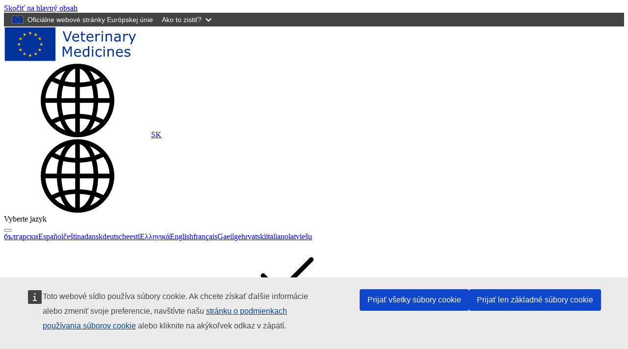

--- FILE ---
content_type: text/html; charset=UTF-8
request_url: https://medicines.health.europa.eu/veterinary/sk/medicine-index/S
body_size: 7098
content:
<!DOCTYPE html>
<html lang="sk" dir="ltr">
  <head>
    <meta charset="utf-8" />
<link rel="canonical" href="https://medicines.health.europa.eu/veterinary/sk/medicine-index/S" />
<meta name="Generator" content="Drupal 11 (https://www.drupal.org)" />
<meta name="MobileOptimized" content="width" />
<meta name="HandheldFriendly" content="true" />
<meta name="viewport" content="width=device-width, initial-scale=1.0" />
<link rel="icon" href="/veterinary/themes/custom/upd/favicon.ico" type="image/vnd.microsoft.icon" />
<script type="text/javascript">window.MSInputMethodContext && document.documentMode && document.write("\u003Clink rel=\u0022stylesheet\u0022 href=\u0022https:\/\/medicines.health.europa.eu\/veterinary\/themes\/contrib\/oe_bootstrap_theme\/assets\/css\/bootstrap-ie11.css\u0022\u003E\u003Cscript src=\u0022https:\/\/cdn.jsdelivr.net\/combine\/npm\/ie11-custom-properties@4,npm\/element-qsa-scope@1\u0022\u003E\u003C\/script\u003E\u003Cscript crossorigin=\u0022anonymous\u0022 src=\u0022https:\/\/cdnjs.cloudflare.com\/polyfill\/v3\/polyfill.min.js?version=3.111.0\u0026features=Array.prototype.find%2CArray.prototype.includes%2CNumber.parseFloat%2CNumber.parseInt%2Cdefault\u0022\u003E\u003C\/script\u003E");</script>

    <title>Index liekov | UPD</title>
    <link rel="stylesheet" media="all" href="/veterinary/sites/default/files/css/css_tw7grGTZjE221-p9_6xPg093xdHBTN0zp11yNmpJjwU.css?delta=0&amp;language=sk&amp;theme=upd&amp;include=eJxFjFEKxCAMBS8k5kgS10cVYg0mtvT22y2F_Xk8BmYGUh7DzSdr8ooOyh8JA-mszSGcIWR-CYLyholJfYk35f1HJm-3WI3KXMoS_ySuXVeWZhUl2GWOTpkNYWl5g_dLbzQ9hHrbWzgaTqNnYx9lCb4g9kEJ" />
<link rel="stylesheet" media="all" href="/veterinary/sites/default/files/css/css_PyCruh6cJzu2N1yi99pwb1SNTNgYawVi8ttlO-ZS3tU.css?delta=1&amp;language=sk&amp;theme=upd&amp;include=eJxFjFEKxCAMBS8k5kgS10cVYg0mtvT22y2F_Xk8BmYGUh7DzSdr8ooOyh8JA-mszSGcIWR-CYLyholJfYk35f1HJm-3WI3KXMoS_ySuXVeWZhUl2GWOTpkNYWl5g_dLbzQ9hHrbWzgaTqNnYx9lCb4g9kEJ" />

    
  </head>
  <body class="path--medicine-index-S env-testing">
        <a href="#main-content" class="visually-hidden focusable">
      Skočiť na hlavný obsah
    </a>
    <script type="application/json">{"utility":"globan","theme":"dark","logo":true,"link":true,"mode":false}</script>
<div id="cck_here" role="alert"></div>

      <div class="dialog-off-canvas-main-canvas" data-off-canvas-main-canvas>
    
<div class="page">

    
      <header class="bcl-header bcl-header--neutral shadow-sm" aria-labelledby="site-name-heading">
              <nav class="navbar navbar-expand-lg navbar-light py-3-5" aria-label="Site settings navigation">
          <div class="container">
              <div id="block-upd-branding" class="block-system-branding-block navbar-brand">
  
    
        <a href="/veterinary/sk" rel="home">
      <img src="https://medicines.health.europa.eu/veterinary/themes/custom/upd/resources/logo/upd-logo--sk.svg">
    </a>
    </div>


            <div class="nav position-relative gap-1 align-items-center">
                  <div class="language-switcher-block">
    <a class="top-navigation-link" data-bs-toggle="modal" data-bs-target="#languageModal" aria-label="Change language. Current language is slovenčina." href="#"><svg
   class="bi icon--fluid"
><use xlink:href="/veterinary/themes/contrib/oe_bootstrap_theme/assets/icons/bcl-default-icons.svg#globe2"/></svg><span class="d-none d-xl-inline-block">SK</span></a><div
   class="bcl-language-list-modal bcl-language-list-modal--neutral modal fade" id="languageModal" tabindex="-1" aria-hidden="true" aria-label="languageModalLabel"
><div class="modal-dialog modal-xl modal-fullscreen-md-down"
  ><div class="modal-content"><div class="modal-header"><div class="d-flex align-items-center"><svg
   class="bi icon--s"
><use xlink:href="/veterinary/themes/contrib/oe_bootstrap_theme/assets/icons/bcl-default-icons.svg#globe2"/></svg><div class="modal-title mb-0 ms-2">Vyberte jazyk</div></div><button type="button" class="btn-close" data-bs-dismiss="modal"
      ></button></div><div class="modal-body"><div
     class="bcl-language-list bcl-language-list--neutral"
  ><div class="main pt-4"><div class="container"><div class="pb-2"><div class="row"><div class="col-12 col-md"><a href="https://medicines.health.europa.eu/veterinary/bg/medicine-index/S" class="language-link w-100 mb-2-5 btn justify-content-start is-active" lang="sk" hreflang="sk" id="link_bg" data-drupal-link-system-path="medicine-index/S" aria-current="page">български</a><a href="https://medicines.health.europa.eu/veterinary/es/medicine-index/S" class="language-link w-100 mb-2-5 btn justify-content-start is-active" lang="sk" hreflang="sk" id="link_es" data-drupal-link-system-path="medicine-index/S" aria-current="page">Español</a><a href="https://medicines.health.europa.eu/veterinary/cs/medicine-index/S" class="language-link w-100 mb-2-5 btn justify-content-start is-active" lang="sk" hreflang="sk" id="link_cs" data-drupal-link-system-path="medicine-index/S" aria-current="page">čeština</a><a href="https://medicines.health.europa.eu/veterinary/da/medicine-index/S" class="language-link w-100 mb-2-5 btn justify-content-start is-active" lang="sk" hreflang="sk" id="link_da" data-drupal-link-system-path="medicine-index/S" aria-current="page">dansk</a><a href="https://medicines.health.europa.eu/veterinary/de/medicine-index/S" class="language-link w-100 mb-2-5 btn justify-content-start is-active" lang="sk" hreflang="sk" id="link_de" data-drupal-link-system-path="medicine-index/S" aria-current="page">deutsch</a><a href="https://medicines.health.europa.eu/veterinary/et/medicine-index/S" class="language-link w-100 mb-2-5 btn justify-content-start is-active" lang="sk" hreflang="sk" id="link_et" data-drupal-link-system-path="medicine-index/S" aria-current="page">eesti</a><a href="https://medicines.health.europa.eu/veterinary/el/medicine-index/S" class="language-link w-100 mb-2-5 btn justify-content-start is-active" lang="sk" hreflang="sk" id="link_el" data-drupal-link-system-path="medicine-index/S" aria-current="page">Ελληνικά</a><a href="https://medicines.health.europa.eu/veterinary/en/medicine-index/S" class="language-link w-100 mb-2-5 btn justify-content-start is-active" lang="sk" hreflang="sk" id="link_en" data-drupal-link-system-path="medicine-index/S" aria-current="page">English</a><a href="https://medicines.health.europa.eu/veterinary/fr/medicine-index/S" class="language-link w-100 mb-2-5 btn justify-content-start is-active" lang="sk" hreflang="sk" id="link_fr" data-drupal-link-system-path="medicine-index/S" aria-current="page">français</a><a href="https://medicines.health.europa.eu/veterinary/ga/medicine-index/S" class="language-link w-100 mb-2-5 btn justify-content-start is-active" lang="sk" hreflang="sk" id="link_ga" data-drupal-link-system-path="medicine-index/S" aria-current="page">Gaeilge</a><a href="https://medicines.health.europa.eu/veterinary/hr/medicine-index/S" class="language-link w-100 mb-2-5 btn justify-content-start is-active" lang="sk" hreflang="sk" id="link_hr" data-drupal-link-system-path="medicine-index/S" aria-current="page">hrvatski</a><a href="https://medicines.health.europa.eu/veterinary/it/medicine-index/S" class="language-link w-100 mb-2-5 btn justify-content-start is-active" lang="sk" hreflang="sk" id="link_it" data-drupal-link-system-path="medicine-index/S" aria-current="page">italiano</a><a href="https://medicines.health.europa.eu/veterinary/lv/medicine-index/S" class="language-link w-100 mb-2-5 btn justify-content-start is-active" lang="sk" hreflang="sk" id="link_lv" data-drupal-link-system-path="medicine-index/S" aria-current="page">latviešu</a></div><div class="col-12 col-md"><a href="https://medicines.health.europa.eu/veterinary/lt/medicine-index/S" class="language-link w-100 mb-2-5 btn justify-content-start is-active" lang="sk" hreflang="sk" id="link_lt" data-drupal-link-system-path="medicine-index/S" aria-current="page">Lietuvių</a><a href="https://medicines.health.europa.eu/veterinary/hu/medicine-index/S" class="language-link w-100 mb-2-5 btn justify-content-start is-active" lang="sk" hreflang="sk" id="link_hu" data-drupal-link-system-path="medicine-index/S" aria-current="page">magyar</a><a href="https://medicines.health.europa.eu/veterinary/mt/medicine-index/S" class="language-link w-100 mb-2-5 btn justify-content-start is-active" lang="sk" hreflang="sk" id="link_mt" data-drupal-link-system-path="medicine-index/S" aria-current="page">Malti</a><a href="https://medicines.health.europa.eu/veterinary/nl/medicine-index/S" class="language-link w-100 mb-2-5 btn justify-content-start is-active" lang="sk" hreflang="sk" id="link_nl" data-drupal-link-system-path="medicine-index/S" aria-current="page">Nederlands</a><a href="https://medicines.health.europa.eu/veterinary/pl/medicine-index/S" class="language-link w-100 mb-2-5 btn justify-content-start is-active" lang="sk" hreflang="sk" id="link_pl" data-drupal-link-system-path="medicine-index/S" aria-current="page">polski</a><a href="https://medicines.health.europa.eu/veterinary/pt/medicine-index/S" class="language-link w-100 mb-2-5 btn justify-content-start is-active" lang="sk" hreflang="sk" id="link_pt-pt" data-drupal-link-system-path="medicine-index/S" aria-current="page">português</a><a href="https://medicines.health.europa.eu/veterinary/ro/medicine-index/S" class="language-link w-100 mb-2-5 btn justify-content-start is-active" lang="sk" hreflang="sk" id="link_ro" data-drupal-link-system-path="medicine-index/S" aria-current="page">Română</a><a href="https://medicines.health.europa.eu/veterinary/sk/medicine-index/S" class="language-link w-100 mb-2-5 btn selected justify-content-between is-active" lang="sk" hreflang="sk" id="link_sk" data-drupal-link-system-path="medicine-index/S" aria-current="page">slovenčina<svg
   class="ms-2-5 bi icon--s"
><use xlink:href="/veterinary/themes/contrib/oe_bootstrap_theme/assets/icons/bcl-default-icons.svg#check2"/></svg></a><a href="https://medicines.health.europa.eu/veterinary/sl/medicine-index/S" class="language-link w-100 mb-2-5 btn justify-content-start is-active" lang="sk" hreflang="sk" id="link_sl" data-drupal-link-system-path="medicine-index/S" aria-current="page">slovenščina</a><a href="https://medicines.health.europa.eu/veterinary/fi/medicine-index/S" class="language-link w-100 mb-2-5 btn justify-content-start is-active" lang="sk" hreflang="sk" id="link_fi" data-drupal-link-system-path="medicine-index/S" aria-current="page">suomi</a><a href="https://medicines.health.europa.eu/veterinary/sv/medicine-index/S" class="language-link w-100 mb-2-5 btn justify-content-start is-active" lang="sk" hreflang="sk" id="link_sv" data-drupal-link-system-path="medicine-index/S" aria-current="page">svenska</a><a href="https://medicines.health.europa.eu/veterinary/is/medicine-index/S" class="language-link w-100 mb-2-5 btn justify-content-start is-active" lang="sk" hreflang="sk" id="link_is" data-drupal-link-system-path="medicine-index/S" aria-current="page">íslenska</a><a href="https://medicines.health.europa.eu/veterinary/no/medicine-index/S" class="language-link w-100 mb-2-5 btn justify-content-start is-active" lang="sk" hreflang="sk" id="link_nb" data-drupal-link-system-path="medicine-index/S" aria-current="page">norsk</a></div></div></div></div></div></div></div></div></div></div>
  </div>


                  <button  class="bcl-navbar-toggler d-lg-none" type="button" data-bs-toggle="collapse" data-bs-target="#main-navbar" aria-controls="main-navbar" aria-expanded="false" aria-label="Toggle navigation">
      <svg
   class="default-icon bi icon--fluid"
><use xlink:href="/veterinary/themes/contrib/oe_bootstrap_theme/assets/icons/bcl-default-icons.svg#list"/></svg>
      <svg
   class="active-icon bi icon--fluid"
><use xlink:href="/veterinary/themes/contrib/oe_bootstrap_theme/assets/icons/bcl-default-icons.svg#x"/></svg>
    </button>
  
            </div>
          </div>
        </nav>
        <div class="bcl-header__site-name d-lg-none" id="site-name-heading">
          <div class="container">
                          <span class="h5 py-3-5 border-top-subtle mb-0">Veterinary Medicines</span>
                      </div>
        </div>
      
                    <nav class="bcl-header__navbar navbar navbar-expand-lg navbar-dark" aria-label="Menu">
          <div class="container">
            <div class="collapse navbar-collapse" id="main-navbar">
                
  
 <div id="block-upd-mainnavigation" class="block-system-menu-block me-auto" role="navigation" aria-label="Main navigation">
    
<ul
     class="navbar-nav"
  ><li
          class="nav-item"
                  ><a href="/veterinary/sk/search-medicines" class="nav-link" data-drupal-link-system-path="search-medicines">Vyhľadať lieky</a></li><li
          class="nav-item"
                  ><a href="/veterinary/sk/medicine-index" title="Index liekov" class="nav-link active" data-drupal-link-system-path="medicine-index">Index liekov</a></li><li
          class="nav-item"
                  ><a href="/veterinary/sk/substance-index" title="Register látok" class="nav-link" data-drupal-link-system-path="substance-index">Register látok</a></li><li
          class="nav-item"
                  ><a href="/veterinary/sk/what-is-new" class="nav-link" data-drupal-link-system-path="what-is-new">Čo je nové?</a></li><li
          class="nav-item"
                  ><a href="/veterinary/sk/o-tomto-webovom-sidle" class="nav-link" data-drupal-link-system-path="node/329296">O tomto webovom sídle</a></li></ul>

  </div>


              <div class="flex-grow-1"></div>
              
            </div>
          </div>
        </nav>
                          <div class="container">
            <div class="upd-system-messages-wrapper">
  <div data-drupal-messages-fallback class="hidden"></div>
</div>


        </div>
          </header>
  
  <main class="main-content-wrapper">
              <div class="container">
        <div id="block-upd-breadcrumbs" class="block-system-breadcrumb-block">
  
    
                  
  <nav
   class="mt-3" aria-label="breadcrumb"
><ol
    class="breadcrumb"
  ><li
        class="breadcrumb-item d-none d-md-block"
        
      ><a href="/veterinary/sk">Domov</a></li><li
        class="breadcrumb-item"
        
      ><a href="/veterinary/sk/medicine-index"><svg
   class="d-md-none ms-0 me-2 me-2-5 bi icon--s"
><use xlink:href="/veterinary/themes/contrib/oe_bootstrap_theme/assets/icons/bcl-default-icons.svg#arrow-left"/></svg>Index liekov</a></li><li
        class="breadcrumb-item d-none d-md-block active"
        aria-current="page"
      >S</li></ol></nav>

  </div>


      </div>
              <div class="page__content">
        <div class="container">
            <div id="block-mainpagecontent" class="block-system-main-block">
  
    
      <div class="views-element-container"><div class="title-with-icon icon-medicine medicines-index view js-view-dom-id-bb7f679700440e02ba37970579bd3e2e8e4e2240ba4394fb6c59551ada7c1b6b upd-medicine-index" id="upd_medicine_index__page_1">
  
          <div  class="title-with-icon icon-medicine medicines-index view js-view-dom-id-bb7f679700440e02ba37970579bd3e2e8e4e2240ba4394fb6c59551ada7c1b6b upd-medicine-index full-width mb-4-75 bcl-content-banner pb-3 pb-lg-4 pt-md-4 bg-light-blue" id="upd_medicine_index__page_1"><div class="container"><article class="bg-transparent border-0 px-0 card container"><div class="row"><div class="col"><div class="card-body pt-0 px-0 pb-0"><h1 class="view-title card-title title d-lg-flex gap-3-5 mt-4-5 mb-3 py-lg-1-5 my-lg-3 align-items-center">Index liekov</h1></div></div></div></article></div></div>    

      <header>
      <div id="block-medicineindexdescription" class="block-fixed-block-content block-custom-block">
  
    
      
  </div>
<div id="block-updglossaryglossaryindexblock" class="block-upd-glossary-index-block">
  
    
      

<ul id="upd-medicine-index-navigation" class="pagination pagination--glossary border-bottom-md border-gray-300 mb-5">
                            <li class="page-item">
            <a class="page-link" href="https://medicines.health.europa.eu/veterinary/sk/medicine-index/A">A</a>
        </li>
                            <li class="page-item">
            <a class="page-link" href="https://medicines.health.europa.eu/veterinary/sk/medicine-index/B">B</a>
        </li>
                            <li class="page-item">
            <a class="page-link" href="https://medicines.health.europa.eu/veterinary/sk/medicine-index/C">C</a>
        </li>
                            <li class="page-item">
            <a class="page-link" href="https://medicines.health.europa.eu/veterinary/sk/medicine-index/D">D</a>
        </li>
                            <li class="page-item">
            <a class="page-link" href="https://medicines.health.europa.eu/veterinary/sk/medicine-index/E">E</a>
        </li>
                            <li class="page-item">
            <a class="page-link" href="https://medicines.health.europa.eu/veterinary/sk/medicine-index/F">F</a>
        </li>
                            <li class="page-item">
            <a class="page-link" href="https://medicines.health.europa.eu/veterinary/sk/medicine-index/G">G</a>
        </li>
                            <li class="page-item">
            <a class="page-link" href="https://medicines.health.europa.eu/veterinary/sk/medicine-index/H">H</a>
        </li>
                            <li class="page-item">
            <a class="page-link" href="https://medicines.health.europa.eu/veterinary/sk/medicine-index/I">I</a>
        </li>
                            <li class="page-item">
            <a class="page-link" href="https://medicines.health.europa.eu/veterinary/sk/medicine-index/J">J</a>
        </li>
                            <li class="page-item">
            <a class="page-link" href="https://medicines.health.europa.eu/veterinary/sk/medicine-index/K">K</a>
        </li>
                            <li class="page-item">
            <a class="page-link" href="https://medicines.health.europa.eu/veterinary/sk/medicine-index/L">L</a>
        </li>
                            <li class="page-item">
            <a class="page-link" href="https://medicines.health.europa.eu/veterinary/sk/medicine-index/M">M</a>
        </li>
                            <li class="page-item">
            <a class="page-link" href="https://medicines.health.europa.eu/veterinary/sk/medicine-index/N">N</a>
        </li>
                            <li class="page-item">
            <a class="page-link" href="https://medicines.health.europa.eu/veterinary/sk/medicine-index/O">O</a>
        </li>
                            <li class="page-item">
            <a class="page-link" href="https://medicines.health.europa.eu/veterinary/sk/medicine-index/P">P</a>
        </li>
                            <li class="page-item">
            <a class="page-link" href="https://medicines.health.europa.eu/veterinary/sk/medicine-index/Q">Q</a>
        </li>
                            <li class="page-item">
            <a class="page-link" href="https://medicines.health.europa.eu/veterinary/sk/medicine-index/R">R</a>
        </li>
                                                <li class="page-item active">
            <a class="page-link" href="https://medicines.health.europa.eu/veterinary/sk/medicine-index/S">S</a>
        </li>
                            <li class="page-item">
            <a class="page-link" href="https://medicines.health.europa.eu/veterinary/sk/medicine-index/T">T</a>
        </li>
                            <li class="page-item">
            <a class="page-link" href="https://medicines.health.europa.eu/veterinary/sk/medicine-index/U">U</a>
        </li>
                            <li class="page-item">
            <a class="page-link" href="https://medicines.health.europa.eu/veterinary/sk/medicine-index/V">V</a>
        </li>
                            <li class="page-item">
            <a class="page-link" href="https://medicines.health.europa.eu/veterinary/sk/medicine-index/W">W</a>
        </li>
                            <li class="page-item">
            <a class="page-link" href="https://medicines.health.europa.eu/veterinary/sk/medicine-index/X">X</a>
        </li>
                            <li class="page-item">
            <a class="page-link" href="https://medicines.health.europa.eu/veterinary/sk/medicine-index/Y">Y</a>
        </li>
                            <li class="page-item">
            <a class="page-link" href="https://medicines.health.europa.eu/veterinary/sk/medicine-index/Z">Z</a>
        </li>
    </ul>

    <h2 class="mb-4-5 pb-2">Začiatok s/sO “S” (2973)</h2>

  </div>

    </header>
  
  
  

  <div class="row">
      <div class="col-md-8 col-12">
        <div class="view-content">    <div class="views-row"><p class="content-title"><a href="/veterinary/sk/600000086314">        S-Mez 16 % Drank

  </a></p><ul class="inline-list list-items-count-1"><li>

<div class="taxonomy-term upd-country flag-and-name" data-term-id="8244">
  
    
  
      <div class="field upd-country__extra-field-upd-products-flag-icon label-display-hidden no-label multiple">
      <div class="row">
                  <div class="field__items col-12 col-md">
            <div class="field__item"><span class="flag-icon flag-icon-be flag-icon-squared"></span></div>
          </div>
              </div>
    </div>
  
            <div class="field upd-country__field-upd-term-short-name label-display-hidden no-label">
        <div class="row">
          <div class="field__items col-12 col-md">
            <div class="field__item">Belgicko</div>
          </div>
        </div>
      </div>
      
</div>
</li></ul></div>
    <div class="views-row"><p class="content-title"><a href="/veterinary/sk/600000093425">        S.E.T. – VAC emulsione iniettabile per polli

  </a></p><ul class="inline-list list-items-count-1"><li>

<div class="taxonomy-term upd-country flag-and-name" data-term-id="8337">
  
    
  
      <div class="field upd-country__extra-field-upd-products-flag-icon label-display-hidden no-label multiple">
      <div class="row">
                  <div class="field__items col-12 col-md">
            <div class="field__item"><span class="flag-icon flag-icon-it flag-icon-squared"></span></div>
          </div>
              </div>
    </div>
  
            <div class="field upd-country__field-upd-term-short-name label-display-hidden no-label">
        <div class="row">
          <div class="field__items col-12 col-md">
            <div class="field__item">Taliansko</div>
          </div>
        </div>
      </div>
      
</div>
</li></ul></div>
    <div class="views-row"><p class="content-title"><a href="/veterinary/sk/600000083941">        S.E.T.-VAC -inaktywowany szczep Salmonella enteritidis, nie mniej niż 1x10^9 CFU,-inaktywowany szczep Salmonella typhimurium, nie mniej niż 1x10^9 CFU. Emulsja do wstrzykiwań

  </a></p><ul class="inline-list list-items-count-1"><li>

<div class="taxonomy-term upd-country flag-and-name" data-term-id="8407">
  
    
  
      <div class="field upd-country__extra-field-upd-products-flag-icon label-display-hidden no-label multiple">
      <div class="row">
                  <div class="field__items col-12 col-md">
            <div class="field__item"><span class="flag-icon flag-icon-pl flag-icon-squared"></span></div>
          </div>
              </div>
    </div>
  
            <div class="field upd-country__field-upd-term-short-name label-display-hidden no-label">
        <div class="row">
          <div class="field__items col-12 col-md">
            <div class="field__item">Poľsko</div>
          </div>
        </div>
      </div>
      
</div>
</li></ul></div>
    <div class="views-row"><p class="content-title"><a href="/veterinary/sk/600000014379">        S.O.S. Flea &amp; Tick Collar 2,175 g kakla siksna kaķiem

  </a></p><ul class="inline-list list-items-count-1"><li>

<div class="taxonomy-term upd-country flag-and-name" data-term-id="8350">
  
    
  
      <div class="field upd-country__extra-field-upd-products-flag-icon label-display-hidden no-label multiple">
      <div class="row">
                  <div class="field__items col-12 col-md">
            <div class="field__item"><span class="flag-icon flag-icon-lv flag-icon-squared"></span></div>
          </div>
              </div>
    </div>
  
            <div class="field upd-country__field-upd-term-short-name label-display-hidden no-label">
        <div class="row">
          <div class="field__items col-12 col-md">
            <div class="field__item">Lotyšsko</div>
          </div>
        </div>
      </div>
      
</div>
</li></ul></div>
    <div class="views-row"><p class="content-title"><a href="/veterinary/sk/600000014404">        S.O.S. Flea &amp; Tick Collar 4,205 g kakla siksna suņiem

  </a></p><ul class="inline-list list-items-count-1"><li>

<div class="taxonomy-term upd-country flag-and-name" data-term-id="8350">
  
    
  
      <div class="field upd-country__extra-field-upd-products-flag-icon label-display-hidden no-label multiple">
      <div class="row">
                  <div class="field__items col-12 col-md">
            <div class="field__item"><span class="flag-icon flag-icon-lv flag-icon-squared"></span></div>
          </div>
              </div>
    </div>
  
            <div class="field upd-country__field-upd-term-short-name label-display-hidden no-label">
        <div class="row">
          <div class="field__items col-12 col-md">
            <div class="field__item">Lotyšsko</div>
          </div>
        </div>
      </div>
      
</div>
</li></ul></div>
    <div class="views-row"><p class="content-title"><a href="/veterinary/sk/600000091684">        S.P.VERMES Pó Solúvel para administração na água de bebida para suínos, galinhas e frangos

  </a></p><ul class="inline-list list-items-count-1"><li>

<div class="taxonomy-term upd-country flag-and-name" data-term-id="8408">
  
    
  
      <div class="field upd-country__extra-field-upd-products-flag-icon label-display-hidden no-label multiple">
      <div class="row">
                  <div class="field__items col-12 col-md">
            <div class="field__item"><span class="flag-icon flag-icon-pt flag-icon-squared"></span></div>
          </div>
              </div>
    </div>
  
            <div class="field upd-country__field-upd-term-short-name label-display-hidden no-label">
        <div class="row">
          <div class="field__items col-12 col-md">
            <div class="field__item">Portugalsko</div>
          </div>
        </div>
      </div>
      
</div>
</li></ul></div>
    <div class="views-row"><p class="content-title"><a href="/veterinary/sk/600000100000">        Sabina comp. N PlantaVet

  </a></p><ul class="inline-list list-items-count-1"><li>

<div class="taxonomy-term upd-country flag-and-name" data-term-id="8310">
  
    
  
      <div class="field upd-country__extra-field-upd-products-flag-icon label-display-hidden no-label multiple">
      <div class="row">
                  <div class="field__items col-12 col-md">
            <div class="field__item"><span class="flag-icon flag-icon-de flag-icon-squared"></span></div>
          </div>
              </div>
    </div>
  
            <div class="field upd-country__field-upd-term-short-name label-display-hidden no-label">
        <div class="row">
          <div class="field__items col-12 col-md">
            <div class="field__item">Nemecko</div>
          </div>
        </div>
      </div>
      
</div>
</li></ul></div>
    <div class="views-row"><p class="content-title"><a href="/veterinary/sk/600000099992">        Sabina D4, Flüssige Verdünnung zur Injektion

  </a></p><ul class="inline-list list-items-count-1"><li>

<div class="taxonomy-term upd-country flag-and-name" data-term-id="8310">
  
    
  
      <div class="field upd-country__extra-field-upd-products-flag-icon label-display-hidden no-label multiple">
      <div class="row">
                  <div class="field__items col-12 col-md">
            <div class="field__item"><span class="flag-icon flag-icon-de flag-icon-squared"></span></div>
          </div>
              </div>
    </div>
  
            <div class="field upd-country__field-upd-term-short-name label-display-hidden no-label">
        <div class="row">
          <div class="field__items col-12 col-md">
            <div class="field__item">Nemecko</div>
          </div>
        </div>
      </div>
      
</div>
</li></ul></div>
    <div class="views-row"><p class="content-title"><a href="/veterinary/sk/600000100021">        Sabina-logoplex

  </a></p><ul class="inline-list list-items-count-1"><li>

<div class="taxonomy-term upd-country flag-and-name" data-term-id="8310">
  
    
  
      <div class="field upd-country__extra-field-upd-products-flag-icon label-display-hidden no-label multiple">
      <div class="row">
                  <div class="field__items col-12 col-md">
            <div class="field__item"><span class="flag-icon flag-icon-de flag-icon-squared"></span></div>
          </div>
              </div>
    </div>
  
            <div class="field upd-country__field-upd-term-short-name label-display-hidden no-label">
        <div class="row">
          <div class="field__items col-12 col-md">
            <div class="field__item">Nemecko</div>
          </div>
        </div>
      </div>
      
</div>
</li></ul></div>
    <div class="views-row"><p class="content-title"><a href="/veterinary/sk/600000055067">        SACHET REPAS

  </a></p><ul class="inline-list list-items-count-1"><li>

<div class="taxonomy-term upd-country flag-and-name" data-term-id="8436">
  
    
  
      <div class="field upd-country__extra-field-upd-products-flag-icon label-display-hidden no-label multiple">
      <div class="row">
                  <div class="field__items col-12 col-md">
            <div class="field__item"><span class="flag-icon flag-icon-es flag-icon-squared"></span></div>
          </div>
              </div>
    </div>
  
            <div class="field upd-country__field-upd-term-short-name label-display-hidden no-label">
        <div class="row">
          <div class="field__items col-12 col-md">
            <div class="field__item">Španielsko</div>
          </div>
        </div>
      </div>
      
</div>
</li></ul></div>
    <div class="views-row"><p class="content-title"><a href="/veterinary/sk/600000093486">        SADIMET

  </a></p><ul class="inline-list list-items-count-1"><li>

<div class="taxonomy-term upd-country flag-and-name" data-term-id="8337">
  
    
  
      <div class="field upd-country__extra-field-upd-products-flag-icon label-display-hidden no-label multiple">
      <div class="row">
                  <div class="field__items col-12 col-md">
            <div class="field__item"><span class="flag-icon flag-icon-it flag-icon-squared"></span></div>
          </div>
              </div>
    </div>
  
            <div class="field upd-country__field-upd-term-short-name label-display-hidden no-label">
        <div class="row">
          <div class="field__items col-12 col-md">
            <div class="field__item">Taliansko</div>
          </div>
        </div>
      </div>
      
</div>
</li></ul></div>
    <div class="views-row"><p class="content-title"><a href="/veterinary/sk/600000083278">        SafePet Spot on 52,5 mg/0,7 ml rácsepegtető oldat macskáknak A.U.V.

  </a></p><ul class="inline-list list-items-count-1"><li>

<div class="taxonomy-term upd-country flag-and-name" data-term-id="8328">
  
    
  
      <div class="field upd-country__extra-field-upd-products-flag-icon label-display-hidden no-label multiple">
      <div class="row">
                  <div class="field__items col-12 col-md">
            <div class="field__item"><span class="flag-icon flag-icon-hu flag-icon-squared"></span></div>
          </div>
              </div>
    </div>
  
            <div class="field upd-country__field-upd-term-short-name label-display-hidden no-label">
        <div class="row">
          <div class="field__items col-12 col-md">
            <div class="field__item">Maďarsko</div>
          </div>
        </div>
      </div>
      
</div>
</li></ul></div>
    <div class="views-row"><p class="content-title"><a href="/veterinary/sk/600000083265">        SafePet Spot on M,150 mg/2 ml rácsepegtető oldat közepes testű kutyáknak A.U.V.

  </a></p><ul class="inline-list list-items-count-1"><li>

<div class="taxonomy-term upd-country flag-and-name" data-term-id="8328">
  
    
  
      <div class="field upd-country__extra-field-upd-products-flag-icon label-display-hidden no-label multiple">
      <div class="row">
                  <div class="field__items col-12 col-md">
            <div class="field__item"><span class="flag-icon flag-icon-hu flag-icon-squared"></span></div>
          </div>
              </div>
    </div>
  
            <div class="field upd-country__field-upd-term-short-name label-display-hidden no-label">
        <div class="row">
          <div class="field__items col-12 col-md">
            <div class="field__item">Maďarsko</div>
          </div>
        </div>
      </div>
      
</div>
</li></ul></div>
    <div class="views-row"><p class="content-title"><a href="/veterinary/sk/600000083281">        SafePet Spot on S, 75 mg/ml rácsepegtető oldat kistestű kutyáknak A.U.V.

  </a></p><ul class="inline-list list-items-count-1"><li>

<div class="taxonomy-term upd-country flag-and-name" data-term-id="8328">
  
    
  
      <div class="field upd-country__extra-field-upd-products-flag-icon label-display-hidden no-label multiple">
      <div class="row">
                  <div class="field__items col-12 col-md">
            <div class="field__item"><span class="flag-icon flag-icon-hu flag-icon-squared"></span></div>
          </div>
              </div>
    </div>
  
            <div class="field upd-country__field-upd-term-short-name label-display-hidden no-label">
        <div class="row">
          <div class="field__items col-12 col-md">
            <div class="field__item">Maďarsko</div>
          </div>
        </div>
      </div>
      
</div>
</li></ul></div>
    <div class="views-row"><p class="content-title"><a href="/veterinary/sk/600000083282">        SafePet Spot-on kutya L, 300 mg/4 ml rácsepegtető oldat nagytestű kutyáknak A.U.V.

  </a></p><ul class="inline-list list-items-count-1"><li>

<div class="taxonomy-term upd-country flag-and-name" data-term-id="8328">
  
    
  
      <div class="field upd-country__extra-field-upd-products-flag-icon label-display-hidden no-label multiple">
      <div class="row">
                  <div class="field__items col-12 col-md">
            <div class="field__item"><span class="flag-icon flag-icon-hu flag-icon-squared"></span></div>
          </div>
              </div>
    </div>
  
            <div class="field upd-country__field-upd-term-short-name label-display-hidden no-label">
        <div class="row">
          <div class="field__items col-12 col-md">
            <div class="field__item">Maďarsko</div>
          </div>
        </div>
      </div>
      
</div>
</li></ul></div>
    <div class="views-row"><p class="content-title"><a href="/veterinary/sk/600000083268">        SafePet Spot-on kutya XL, 412,5 mg/5,5 ml rácsepegtető oldat óriástestű kutyáknak A.U.V.

  </a></p><ul class="inline-list list-items-count-1"><li>

<div class="taxonomy-term upd-country flag-and-name" data-term-id="8328">
  
    
  
      <div class="field upd-country__extra-field-upd-products-flag-icon label-display-hidden no-label multiple">
      <div class="row">
                  <div class="field__items col-12 col-md">
            <div class="field__item"><span class="flag-icon flag-icon-hu flag-icon-squared"></span></div>
          </div>
              </div>
    </div>
  
            <div class="field upd-country__field-upd-term-short-name label-display-hidden no-label">
        <div class="row">
          <div class="field__items col-12 col-md">
            <div class="field__item">Maďarsko</div>
          </div>
        </div>
      </div>
      
</div>
</li></ul></div>
    <div class="views-row"><p class="content-title"><a href="/veterinary/sk/600000059178">        Salazosulfapyridine 500 mg, tabletten voor honden

  </a></p><ul class="inline-list list-items-count-1"><li>

<div class="taxonomy-term upd-country flag-and-name" data-term-id="8385">
  
    
  
      <div class="field upd-country__extra-field-upd-products-flag-icon label-display-hidden no-label multiple">
      <div class="row">
                  <div class="field__items col-12 col-md">
            <div class="field__item"><span class="flag-icon flag-icon-nl flag-icon-squared"></span></div>
          </div>
              </div>
    </div>
  
            <div class="field upd-country__field-upd-term-short-name label-display-hidden no-label">
        <div class="row">
          <div class="field__items col-12 col-md">
            <div class="field__item">Holandsko</div>
          </div>
        </div>
      </div>
      
</div>
</li></ul></div>
    <div class="views-row"><p class="content-title"><a href="/veterinary/sk/600000032827">        Salgen lyofilizát na perorálnu aplikáciu

  </a></p><ul class="inline-list list-items-count-1"><li>

<div class="taxonomy-term upd-country flag-and-name" data-term-id="8430">
  
    
  
      <div class="field upd-country__extra-field-upd-products-flag-icon label-display-hidden no-label multiple">
      <div class="row">
                  <div class="field__items col-12 col-md">
            <div class="field__item"><span class="flag-icon flag-icon-sk flag-icon-squared"></span></div>
          </div>
              </div>
    </div>
  
            <div class="field upd-country__field-upd-term-short-name label-display-hidden no-label">
        <div class="row">
          <div class="field__items col-12 col-md">
            <div class="field__item">Slovensko</div>
          </div>
        </div>
      </div>
      
</div>
</li></ul></div>
    <div class="views-row"><p class="content-title"><a href="/veterinary/sk/600000077447">        SALGEN, Lyofilizát pro perorální suspenzi

  </a></p><ul class="inline-list list-items-count-1"><li>

<div class="taxonomy-term upd-country flag-and-name" data-term-id="8283">
  
    
  
      <div class="field upd-country__extra-field-upd-products-flag-icon label-display-hidden no-label multiple">
      <div class="row">
                  <div class="field__items col-12 col-md">
            <div class="field__item"><span class="flag-icon flag-icon-cz flag-icon-squared"></span></div>
          </div>
              </div>
    </div>
  
            <div class="field upd-country__field-upd-term-short-name label-display-hidden no-label">
        <div class="row">
          <div class="field__items col-12 col-md">
            <div class="field__item">Česko</div>
          </div>
        </div>
      </div>
      
</div>
</li></ul></div>
    <div class="views-row"><p class="content-title"><a href="/veterinary/sk/600000059515">        Salicam, salv

  </a></p><ul class="inline-list list-items-count-1"><li>

<div class="taxonomy-term upd-country flag-and-name" data-term-id="8295">
  
    
  
      <div class="field upd-country__extra-field-upd-products-flag-icon label-display-hidden no-label multiple">
      <div class="row">
                  <div class="field__items col-12 col-md">
            <div class="field__item"><span class="flag-icon flag-icon-ee flag-icon-squared"></span></div>
          </div>
              </div>
    </div>
  
            <div class="field upd-country__field-upd-term-short-name label-display-hidden no-label">
        <div class="row">
          <div class="field__items col-12 col-md">
            <div class="field__item">Estónsko</div>
          </div>
        </div>
      </div>
      
</div>
</li></ul></div>
    <div class="views-row"><p class="content-title"><a href="/veterinary/sk/700000184000">        Salicifarm 1000 mg/g powder for use in drinking water/milk for cattle and pigs

  </a></p><ul class="inline-list list-items-count-1"><li>

<div class="taxonomy-term upd-country flag-and-name" data-term-id="8302">
  
    
  
      <div class="field upd-country__extra-field-upd-products-flag-icon label-display-hidden no-label multiple">
      <div class="row">
                  <div class="field__items col-12 col-md">
            <div class="field__item"><span class="flag-icon flag-icon-fr flag-icon-squared"></span></div>
          </div>
              </div>
    </div>
  
            <div class="field upd-country__field-upd-term-short-name label-display-hidden no-label">
        <div class="row">
          <div class="field__items col-12 col-md">
            <div class="field__item">Francúzsko</div>
          </div>
        </div>
      </div>
      
</div>
</li></ul></div>
    <div class="views-row"><p class="content-title"><a href="/veterinary/sk/700000184005">        Salicifarm 1000 mg/g powder for use in drinking water/milk for cattle and pigs

  </a></p><ul class="inline-list list-items-count-1"><li>

<div class="taxonomy-term upd-country flag-and-name" data-term-id="8357">
  
    
  
      <div class="field upd-country__extra-field-upd-products-flag-icon label-display-hidden no-label multiple">
      <div class="row">
                  <div class="field__items col-12 col-md">
            <div class="field__item"><span class="flag-icon flag-icon-lt flag-icon-squared"></span></div>
          </div>
              </div>
    </div>
  
            <div class="field upd-country__field-upd-term-short-name label-display-hidden no-label">
        <div class="row">
          <div class="field__items col-12 col-md">
            <div class="field__item">Litva</div>
          </div>
        </div>
      </div>
      
</div>
</li></ul></div>
    <div class="views-row"><p class="content-title"><a href="/veterinary/sk/700000183997">        Salicifarm 1000 mg/g powder for use in drinking water/milk for cattle and pigs

  </a></p><ul class="inline-list list-items-count-1"><li>

<div class="taxonomy-term upd-country flag-and-name" data-term-id="8256">
  
    
  
      <div class="field upd-country__extra-field-upd-products-flag-icon label-display-hidden no-label multiple">
      <div class="row">
                  <div class="field__items col-12 col-md">
            <div class="field__item"><span class="flag-icon flag-icon-bg flag-icon-squared"></span></div>
          </div>
              </div>
    </div>
  
            <div class="field upd-country__field-upd-term-short-name label-display-hidden no-label">
        <div class="row">
          <div class="field__items col-12 col-md">
            <div class="field__item">Bulharsko</div>
          </div>
        </div>
      </div>
      
</div>
</li></ul></div>
    <div class="views-row"><p class="content-title"><a href="/veterinary/sk/700000183999">        Salicifarm 1000 mg/g powder for use in drinking water/milk for cattle and pigs

  </a></p><ul class="inline-list list-items-count-1"><li>

<div class="taxonomy-term upd-country flag-and-name" data-term-id="8282">
  
    
  
      <div class="field upd-country__extra-field-upd-products-flag-icon label-display-hidden no-label multiple">
      <div class="row">
                  <div class="field__items col-12 col-md">
            <div class="field__item"><span class="flag-icon flag-icon-cy flag-icon-squared"></span></div>
          </div>
              </div>
    </div>
  
            <div class="field upd-country__field-upd-term-short-name label-display-hidden no-label">
        <div class="row">
          <div class="field__items col-12 col-md">
            <div class="field__item">Cyprus</div>
          </div>
        </div>
      </div>
      
</div>
</li></ul></div>
    <div class="views-row"><p class="content-title"><a href="/veterinary/sk/700000184008">        Salicifarm 1000 mg/g powder for use in drinking water/milk for cattle and pigs

  </a></p><ul class="inline-list list-items-count-1"><li>

<div class="taxonomy-term upd-country flag-and-name" data-term-id="8412">
  
    
  
      <div class="field upd-country__extra-field-upd-products-flag-icon label-display-hidden no-label multiple">
      <div class="row">
                  <div class="field__items col-12 col-md">
            <div class="field__item"><span class="flag-icon flag-icon-ro flag-icon-squared"></span></div>
          </div>
              </div>
    </div>
  
            <div class="field upd-country__field-upd-term-short-name label-display-hidden no-label">
        <div class="row">
          <div class="field__items col-12 col-md">
            <div class="field__item">Rumunsko</div>
          </div>
        </div>
      </div>
      
</div>
</li></ul></div>
    <div class="views-row"><p class="content-title"><a href="/veterinary/sk/700000184003">        Salicifarm 1000 mg/g powder for use in drinking water/milk for cattle and pigs

  </a></p><ul class="inline-list list-items-count-1"><li>

<div class="taxonomy-term upd-country flag-and-name" data-term-id="8328">
  
    
  
      <div class="field upd-country__extra-field-upd-products-flag-icon label-display-hidden no-label multiple">
      <div class="row">
                  <div class="field__items col-12 col-md">
            <div class="field__item"><span class="flag-icon flag-icon-hu flag-icon-squared"></span></div>
          </div>
              </div>
    </div>
  
            <div class="field upd-country__field-upd-term-short-name label-display-hidden no-label">
        <div class="row">
          <div class="field__items col-12 col-md">
            <div class="field__item">Maďarsko</div>
          </div>
        </div>
      </div>
      
</div>
</li></ul></div>
    <div class="views-row"><p class="content-title"><a href="/veterinary/sk/700000184006">        Salicifarm 1000 mg/g powder for use in drinking water/milk for cattle and pigs

  </a></p><ul class="inline-list list-items-count-1"><li>

<div class="taxonomy-term upd-country flag-and-name" data-term-id="8407">
  
    
  
      <div class="field upd-country__extra-field-upd-products-flag-icon label-display-hidden no-label multiple">
      <div class="row">
                  <div class="field__items col-12 col-md">
            <div class="field__item"><span class="flag-icon flag-icon-pl flag-icon-squared"></span></div>
          </div>
              </div>
    </div>
  
            <div class="field upd-country__field-upd-term-short-name label-display-hidden no-label">
        <div class="row">
          <div class="field__items col-12 col-md">
            <div class="field__item">Poľsko</div>
          </div>
        </div>
      </div>
      
</div>
</li></ul></div>
    <div class="views-row"><p class="content-title"><a href="/veterinary/sk/700000184001">        Salicifarm 1000 mg/g powder for use in drinking water/milk for cattle and pigs

  </a></p><ul class="inline-list list-items-count-1"><li>

<div class="taxonomy-term upd-country flag-and-name" data-term-id="8283">
  
    
  
      <div class="field upd-country__extra-field-upd-products-flag-icon label-display-hidden no-label multiple">
      <div class="row">
                  <div class="field__items col-12 col-md">
            <div class="field__item"><span class="flag-icon flag-icon-cz flag-icon-squared"></span></div>
          </div>
              </div>
    </div>
  
            <div class="field upd-country__field-upd-term-short-name label-display-hidden no-label">
        <div class="row">
          <div class="field__items col-12 col-md">
            <div class="field__item">Česko</div>
          </div>
        </div>
      </div>
      
</div>
</li></ul></div>
    <div class="views-row"><p class="content-title"><a href="/veterinary/sk/600000091022">        SALICIL MIX

  </a></p><ul class="inline-list list-items-count-1"><li>

<div class="taxonomy-term upd-country flag-and-name" data-term-id="8337">
  
    
  
      <div class="field upd-country__extra-field-upd-products-flag-icon label-display-hidden no-label multiple">
      <div class="row">
                  <div class="field__items col-12 col-md">
            <div class="field__item"><span class="flag-icon flag-icon-it flag-icon-squared"></span></div>
          </div>
              </div>
    </div>
  
            <div class="field upd-country__field-upd-term-short-name label-display-hidden no-label">
        <div class="row">
          <div class="field__items col-12 col-md">
            <div class="field__item">Taliansko</div>
          </div>
        </div>
      </div>
      
</div>
</li></ul></div>
    <div class="views-row"><p class="content-title"><a href="/veterinary/sk/600000027223">        SALICIL MIX, premix pentru furaj medicamentat

  </a></p><ul class="inline-list list-items-count-1"><li>

<div class="taxonomy-term upd-country flag-and-name" data-term-id="8412">
  
    
  
      <div class="field upd-country__extra-field-upd-products-flag-icon label-display-hidden no-label multiple">
      <div class="row">
                  <div class="field__items col-12 col-md">
            <div class="field__item"><span class="flag-icon flag-icon-ro flag-icon-squared"></span></div>
          </div>
              </div>
    </div>
  
            <div class="field upd-country__field-upd-term-short-name label-display-hidden no-label">
        <div class="row">
          <div class="field__items col-12 col-md">
            <div class="field__item">Rumunsko</div>
          </div>
        </div>
      </div>
      
</div>
</li></ul></div>
    <div class="views-row"><p class="content-title"><a href="/veterinary/sk/600000093720">        SALICIL VET

  </a></p><ul class="inline-list list-items-count-1"><li>

<div class="taxonomy-term upd-country flag-and-name" data-term-id="8337">
  
    
  
      <div class="field upd-country__extra-field-upd-products-flag-icon label-display-hidden no-label multiple">
      <div class="row">
                  <div class="field__items col-12 col-md">
            <div class="field__item"><span class="flag-icon flag-icon-it flag-icon-squared"></span></div>
          </div>
              </div>
    </div>
  
            <div class="field upd-country__field-upd-term-short-name label-display-hidden no-label">
        <div class="row">
          <div class="field__items col-12 col-md">
            <div class="field__item">Taliansko</div>
          </div>
        </div>
      </div>
      
</div>
</li></ul></div>
    <div class="views-row"><p class="content-title"><a href="/veterinary/sk/600000053284">        SALICOX 300 mg/g prášok na perorálny roztok

  </a></p><ul class="inline-list list-items-count-1"><li>

<div class="taxonomy-term upd-country flag-and-name" data-term-id="8430">
  
    
  
      <div class="field upd-country__extra-field-upd-products-flag-icon label-display-hidden no-label multiple">
      <div class="row">
                  <div class="field__items col-12 col-md">
            <div class="field__item"><span class="flag-icon flag-icon-sk flag-icon-squared"></span></div>
          </div>
              </div>
    </div>
  
            <div class="field upd-country__field-upd-term-short-name label-display-hidden no-label">
        <div class="row">
          <div class="field__items col-12 col-md">
            <div class="field__item">Slovensko</div>
          </div>
        </div>
      </div>
      
</div>
</li></ul></div>
    <div class="views-row"><p class="content-title"><a href="/veterinary/sk/600000040296">        SALICYLINE 50 % PO

  </a></p><ul class="inline-list list-items-count-1"><li>

<div class="taxonomy-term upd-country flag-and-name" data-term-id="8302">
  
    
  
      <div class="field upd-country__extra-field-upd-products-flag-icon label-display-hidden no-label multiple">
      <div class="row">
                  <div class="field__items col-12 col-md">
            <div class="field__item"><span class="flag-icon flag-icon-fr flag-icon-squared"></span></div>
          </div>
              </div>
    </div>
  
            <div class="field upd-country__field-upd-term-short-name label-display-hidden no-label">
        <div class="row">
          <div class="field__items col-12 col-md">
            <div class="field__item">Francúzsko</div>
          </div>
        </div>
      </div>
      
</div>
</li></ul></div>
    <div class="views-row"><p class="content-title"><a href="/veterinary/sk/600000097496">        Salmabic emulsija injekcijām vistām

  </a></p><ul class="inline-list list-items-count-1"><li>

<div class="taxonomy-term upd-country flag-and-name" data-term-id="8350">
  
    
  
      <div class="field upd-country__extra-field-upd-products-flag-icon label-display-hidden no-label multiple">
      <div class="row">
                  <div class="field__items col-12 col-md">
            <div class="field__item"><span class="flag-icon flag-icon-lv flag-icon-squared"></span></div>
          </div>
              </div>
    </div>
  
            <div class="field upd-country__field-upd-term-short-name label-display-hidden no-label">
        <div class="row">
          <div class="field__items col-12 col-md">
            <div class="field__item">Lotyšsko</div>
          </div>
        </div>
      </div>
      
</div>
</li></ul></div>
    <div class="views-row"><p class="content-title"><a href="/veterinary/sk/600000096397">        Salmocoli pó oral para administração na água de bebida para aves canoras, pombos-correio, coelhos anões e pequenos roedores (chinchilas, porquinhos-da-índia, hamsters (cricetos), gerbilos, murganhos

  </a></p><ul class="inline-list list-items-count-1"><li>

<div class="taxonomy-term upd-country flag-and-name" data-term-id="8408">
  
    
  
      <div class="field upd-country__extra-field-upd-products-flag-icon label-display-hidden no-label multiple">
      <div class="row">
                  <div class="field__items col-12 col-md">
            <div class="field__item"><span class="flag-icon flag-icon-pt flag-icon-squared"></span></div>
          </div>
              </div>
    </div>
  
            <div class="field upd-country__field-upd-term-short-name label-display-hidden no-label">
        <div class="row">
          <div class="field__items col-12 col-md">
            <div class="field__item">Portugalsko</div>
          </div>
        </div>
      </div>
      
</div>
</li></ul></div>
    <div class="views-row"><p class="content-title"><a href="/veterinary/sk/600000044321">        SALMOPAST

  </a></p><ul class="inline-list list-items-count-1"><li>

<div class="taxonomy-term upd-country flag-and-name" data-term-id="8302">
  
    
  
      <div class="field upd-country__extra-field-upd-products-flag-icon label-display-hidden no-label multiple">
      <div class="row">
                  <div class="field__items col-12 col-md">
            <div class="field__item"><span class="flag-icon flag-icon-fr flag-icon-squared"></span></div>
          </div>
              </div>
    </div>
  
            <div class="field upd-country__field-upd-term-short-name label-display-hidden no-label">
        <div class="row">
          <div class="field__items col-12 col-md">
            <div class="field__item">Francúzsko</div>
          </div>
        </div>
      </div>
      
</div>
</li></ul></div>
    <div class="views-row"><p class="content-title"><a href="/veterinary/sk/600000099513">        Salmoporc, lyophilisate and solvent for suspension for injection / lyophilisate for use in drinking water

  </a></p><ul class="inline-list list-items-count-1"><li>

<div class="taxonomy-term upd-country flag-and-name" data-term-id="8436">
  
    
  
      <div class="field upd-country__extra-field-upd-products-flag-icon label-display-hidden no-label multiple">
      <div class="row">
                  <div class="field__items col-12 col-md">
            <div class="field__item"><span class="flag-icon flag-icon-es flag-icon-squared"></span></div>
          </div>
              </div>
    </div>
  
            <div class="field upd-country__field-upd-term-short-name label-display-hidden no-label">
        <div class="row">
          <div class="field__items col-12 col-md">
            <div class="field__item">Španielsko</div>
          </div>
        </div>
      </div>
      
</div>
</li></ul></div>
    <div class="views-row"><p class="content-title"><a href="/veterinary/sk/600000032858">        Salmoporc, lyophilisate for oral suspension for pigs

  </a></p><ul class="inline-list list-items-count-1"><li>

<div class="taxonomy-term upd-country flag-and-name" data-term-id="8334">
  
    
  
      <div class="field upd-country__extra-field-upd-products-flag-icon label-display-hidden no-label multiple">
      <div class="row">
                  <div class="field__items col-12 col-md">
            <div class="field__item"><span class="flag-icon flag-icon-ie flag-icon-squared"></span></div>
          </div>
              </div>
    </div>
  
            <div class="field upd-country__field-upd-term-short-name label-display-hidden no-label">
        <div class="row">
          <div class="field__items col-12 col-md">
            <div class="field__item">Írsko</div>
          </div>
        </div>
      </div>
      
</div>
</li></ul></div>
    <div class="views-row"><p class="content-title"><a href="/veterinary/sk/600000016848">        SALMOPORC SCS lyophilisate and solvent for suspension for pigs

  </a></p><ul class="inline-list list-items-count-1"><li>

<div class="taxonomy-term upd-country flag-and-name" data-term-id="8407">
  
    
  
      <div class="field upd-country__extra-field-upd-products-flag-icon label-display-hidden no-label multiple">
      <div class="row">
                  <div class="field__items col-12 col-md">
            <div class="field__item"><span class="flag-icon flag-icon-pl flag-icon-squared"></span></div>
          </div>
              </div>
    </div>
  
            <div class="field upd-country__field-upd-term-short-name label-display-hidden no-label">
        <div class="row">
          <div class="field__items col-12 col-md">
            <div class="field__item">Poľsko</div>
          </div>
        </div>
      </div>
      
</div>
</li></ul></div>
    <div class="views-row"><p class="content-title"><a href="/veterinary/sk/600000016849">        SALMOPORC SCS lyophilisate and solvent for suspension for pigs

  </a></p><ul class="inline-list list-items-count-1"><li>

<div class="taxonomy-term upd-country flag-and-name" data-term-id="8310">
  
    
  
      <div class="field upd-country__extra-field-upd-products-flag-icon label-display-hidden no-label multiple">
      <div class="row">
                  <div class="field__items col-12 col-md">
            <div class="field__item"><span class="flag-icon flag-icon-de flag-icon-squared"></span></div>
          </div>
              </div>
    </div>
  
            <div class="field upd-country__field-upd-term-short-name label-display-hidden no-label">
        <div class="row">
          <div class="field__items col-12 col-md">
            <div class="field__item">Nemecko</div>
          </div>
        </div>
      </div>
      
</div>
</li></ul></div>
    <div class="views-row"><p class="content-title"><a href="/veterinary/sk/600000060065">        Salmoporc STM liofilizat i rozpuszczalnik do sporządzania zawiesiny dla świń

  </a></p><ul class="inline-list list-items-count-1"><li>

<div class="taxonomy-term upd-country flag-and-name" data-term-id="8407">
  
    
  
      <div class="field upd-country__extra-field-upd-products-flag-icon label-display-hidden no-label multiple">
      <div class="row">
                  <div class="field__items col-12 col-md">
            <div class="field__item"><span class="flag-icon flag-icon-pl flag-icon-squared"></span></div>
          </div>
              </div>
    </div>
  
            <div class="field upd-country__field-upd-term-short-name label-display-hidden no-label">
        <div class="row">
          <div class="field__items col-12 col-md">
            <div class="field__item">Poľsko</div>
          </div>
        </div>
      </div>
      
</div>
</li></ul></div>
    <div class="views-row"><p class="content-title"><a href="/veterinary/sk/600000033170">        Salmoporc, lyophilisate and solvent for suspension for injection for pigs

  </a></p><ul class="inline-list list-items-count-1"><li>

<div class="taxonomy-term upd-country flag-and-name" data-term-id="8408">
  
    
  
      <div class="field upd-country__extra-field-upd-products-flag-icon label-display-hidden no-label multiple">
      <div class="row">
                  <div class="field__items col-12 col-md">
            <div class="field__item"><span class="flag-icon flag-icon-pt flag-icon-squared"></span></div>
          </div>
              </div>
    </div>
  
            <div class="field upd-country__field-upd-term-short-name label-display-hidden no-label">
        <div class="row">
          <div class="field__items col-12 col-md">
            <div class="field__item">Portugalsko</div>
          </div>
        </div>
      </div>
      
</div>
</li></ul></div>
    <div class="views-row"><p class="content-title"><a href="/veterinary/sk/600000032859">        Salmoporc, lyophilisate for oral suspension for pigs

  </a></p><ul class="inline-list list-items-count-1"><li>

<div class="taxonomy-term upd-country flag-and-name" data-term-id="8408">
  
    
  
      <div class="field upd-country__extra-field-upd-products-flag-icon label-display-hidden no-label multiple">
      <div class="row">
                  <div class="field__items col-12 col-md">
            <div class="field__item"><span class="flag-icon flag-icon-pt flag-icon-squared"></span></div>
          </div>
              </div>
    </div>
  
            <div class="field upd-country__field-upd-term-short-name label-display-hidden no-label">
        <div class="row">
          <div class="field__items col-12 col-md">
            <div class="field__item">Portugalsko</div>
          </div>
        </div>
      </div>
      
</div>
</li></ul></div>
    <div class="views-row"><p class="content-title"><a href="/veterinary/sk/600000991510">        Salmoporc, lyophilisate and solvent for suspension for injection / lyophilisate for use in drinking water

  </a></p><ul class="inline-list list-items-count-1"><li>

<div class="taxonomy-term upd-country flag-and-name" data-term-id="8302">
  
    
  
      <div class="field upd-country__extra-field-upd-products-flag-icon label-display-hidden no-label multiple">
      <div class="row">
                  <div class="field__items col-12 col-md">
            <div class="field__item"><span class="flag-icon flag-icon-fr flag-icon-squared"></span></div>
          </div>
              </div>
    </div>
  
            <div class="field upd-country__field-upd-term-short-name label-display-hidden no-label">
        <div class="row">
          <div class="field__items col-12 col-md">
            <div class="field__item">Francúzsko</div>
          </div>
        </div>
      </div>
      
</div>
</li></ul></div>
    <div class="views-row"><p class="content-title"><a href="/veterinary/sk/600000099512">        Salmoporc, lyophilisate and solvent for suspension for injection / lyophilisate for use in drinking water

  </a></p><ul class="inline-list list-items-count-1"><li>

<div class="taxonomy-term upd-country flag-and-name" data-term-id="8310">
  
    
  
      <div class="field upd-country__extra-field-upd-products-flag-icon label-display-hidden no-label multiple">
      <div class="row">
                  <div class="field__items col-12 col-md">
            <div class="field__item"><span class="flag-icon flag-icon-de flag-icon-squared"></span></div>
          </div>
              </div>
    </div>
  
            <div class="field upd-country__field-upd-term-short-name label-display-hidden no-label">
        <div class="row">
          <div class="field__items col-12 col-md">
            <div class="field__item">Nemecko</div>
          </div>
        </div>
      </div>
      
</div>
</li></ul></div>
    <div class="views-row"><p class="content-title"><a href="/veterinary/sk/600000033166">        Salmoporc, lyophilisate and solvent for suspension for injection for pigs

  </a></p><ul class="inline-list list-items-count-1"><li>

<div class="taxonomy-term upd-country flag-and-name" data-term-id="8244">
  
    
  
      <div class="field upd-country__extra-field-upd-products-flag-icon label-display-hidden no-label multiple">
      <div class="row">
                  <div class="field__items col-12 col-md">
            <div class="field__item"><span class="flag-icon flag-icon-be flag-icon-squared"></span></div>
          </div>
              </div>
    </div>
  
            <div class="field upd-country__field-upd-term-short-name label-display-hidden no-label">
        <div class="row">
          <div class="field__items col-12 col-md">
            <div class="field__item">Belgicko</div>
          </div>
        </div>
      </div>
      
</div>
</li></ul></div>
    <div class="views-row"><p class="content-title"><a href="/veterinary/sk/600000033168">        Salmoporc, lyophilisate and solvent for suspension for injection for pigs

  </a></p><ul class="inline-list list-items-count-1"><li>

<div class="taxonomy-term upd-country flag-and-name" data-term-id="8328">
  
    
  
      <div class="field upd-country__extra-field-upd-products-flag-icon label-display-hidden no-label multiple">
      <div class="row">
                  <div class="field__items col-12 col-md">
            <div class="field__item"><span class="flag-icon flag-icon-hu flag-icon-squared"></span></div>
          </div>
              </div>
    </div>
  
            <div class="field upd-country__field-upd-term-short-name label-display-hidden no-label">
        <div class="row">
          <div class="field__items col-12 col-md">
            <div class="field__item">Maďarsko</div>
          </div>
        </div>
      </div>
      
</div>
</li></ul></div>
    <div class="views-row"><p class="content-title"><a href="/veterinary/sk/600000033187">        Salmoporc lyophilisate and solvent for suspension for injection for pigs

  </a></p><ul class="inline-list list-items-count-1"><li>

<div class="taxonomy-term upd-country flag-and-name" data-term-id="8334">
  
    
  
      <div class="field upd-country__extra-field-upd-products-flag-icon label-display-hidden no-label multiple">
      <div class="row">
                  <div class="field__items col-12 col-md">
            <div class="field__item"><span class="flag-icon flag-icon-ie flag-icon-squared"></span></div>
          </div>
              </div>
    </div>
  
            <div class="field upd-country__field-upd-term-short-name label-display-hidden no-label">
        <div class="row">
          <div class="field__items col-12 col-md">
            <div class="field__item">Írsko</div>
          </div>
        </div>
      </div>
      
</div>
</li></ul></div>
    <div class="views-row"><p class="content-title"><a href="/veterinary/sk/600000033169">        Salmoporc, lyophilisate and solvent for suspension for injection for pigs

  </a></p><ul class="inline-list list-items-count-1"><li>

<div class="taxonomy-term upd-country flag-and-name" data-term-id="8337">
  
    
  
      <div class="field upd-country__extra-field-upd-products-flag-icon label-display-hidden no-label multiple">
      <div class="row">
                  <div class="field__items col-12 col-md">
            <div class="field__item"><span class="flag-icon flag-icon-it flag-icon-squared"></span></div>
          </div>
              </div>
    </div>
  
            <div class="field upd-country__field-upd-term-short-name label-display-hidden no-label">
        <div class="row">
          <div class="field__items col-12 col-md">
            <div class="field__item">Taliansko</div>
          </div>
        </div>
      </div>
      
</div>
</li></ul></div>
    <div class="views-row"><p class="content-title"><a href="/veterinary/sk/600000033171">        Salmoporc, lyophilisate and solvent for suspension for injection for pigs

  </a></p><ul class="inline-list list-items-count-1"><li>

<div class="taxonomy-term upd-country flag-and-name" data-term-id="8412">
  
    
  
      <div class="field upd-country__extra-field-upd-products-flag-icon label-display-hidden no-label multiple">
      <div class="row">
                  <div class="field__items col-12 col-md">
            <div class="field__item"><span class="flag-icon flag-icon-ro flag-icon-squared"></span></div>
          </div>
              </div>
    </div>
  
            <div class="field upd-country__field-upd-term-short-name label-display-hidden no-label">
        <div class="row">
          <div class="field__items col-12 col-md">
            <div class="field__item">Rumunsko</div>
          </div>
        </div>
      </div>
      
</div>
</li></ul></div>
</div>
          
  <div class="pagerer-container">
    <div class="pagerer-panes">
      <div class="pagerer-left-pane"></div>
      <div class="pagerer-center-pane">          <nav  class="pager pagination d-block pt-4-5 pagerer-pager-mini" role="navigation" aria-labelledby="pagination-heading">
        <h4 id="pagination-heading" class="visually-hidden">Pagination</h4>
                    <ul class="pager__items js-pager__items">
                                                                                                    <li class="pager__item pagerer-prefix">
                  <span aria-hidden="true" role="presentation">Page</span>
                </li>
                                                                            <li class="pager__item pagerer-widget">
                    
<div class="pagerer-page-widget"><input type="number" class="pagerer-page" id="pagerer-widget-g2MgKAbb" title="Enter page, then press Return." value="1" min="1" max="60" step="1"><input type="button" class="pagerer-page-button" value="&#10003;"></div>
                  </li>
                                                                          <li class="pager__item pagerer-suffix">
                  <span aria-hidden="true" role="presentation">of 60</span>
                </li>
                                                                            <li class="pager__item pager__item--next">
                    <a href="?pg=2" title="Prejsť na ďalšiu stranu" rel="next">
                      <span class="visually-hidden">Next page</span>
                      <span aria-hidden="true" class="d-none d-md-block">Ďalšia strana</span>
                      <svg class="ms-md-2 bi icon--fluid">
                        <use xlink:href="/veterinary/themes/contrib/oe_bootstrap_theme/assets/icons/bcl-default-icons.svg#chevron-right"></use>
                      </svg>
                    </a>
                  </li>
                                                                                            <li class="pager__item pager__item--last">
                    <a href="?pg=60" title="Prejsť na poslednú stranu">
                      <span class="visually-hidden">Last page</span>
                      <span aria-hidden="true" class="d-none d-md-block">Posledný</span>
                      <svg class="ms-md-2 bi icon--fluid">
                        <use xlink:href="/veterinary/themes/contrib/oe_bootstrap_theme/assets/icons/bcl-default-icons.svg#chevron-double-right"></use>
                      </svg>
                    </a>
                  </li>
                                          </ul>
            </nav>
  </div>
      <div class="pagerer-right-pane"></div>
    </div>
  </div>

      </div>
    </div>
  
  
  

  
  
</div>
</div>

  </div>


        </div>
      </div>
      </main>

        <div id="block-neutralfooterblock" class="block-oe-corporate-blocks-neutral-footer">
  
    
      

                



  
  <footer
   class="py-4 bcl-footer bcl-footer--neutral"
><div class="container"><div class="row"><div class="col-12 col-lg-4"><p class="fw-bold border-bottom pb-2 mb-2 mt-3">Veterinary Medicines</p><p>Webové sídlo vlastní a spravuje Európska agentúra pre lieky v mene siete Európskej únie pre reguláciu liekov</p></div><div class="col-12 col-lg-4 pb-4 pb-lg-0"><p class="fw-bold border-bottom pb-2 mb-2 mt-3">O nás</p><div class="mb-1"><a href="/veterinary/about-website" class="standalone">Právny rámec</a></div><div class="mb-1"><a href="/veterinary/about-website" class="standalone">Ochrana údajov</a></div></div><div class="col-12 col-lg-4"><p class="fw-bold border-bottom pb-2 mb-2 mt-3">Contact us</p><div class="mb-1"><a href="/veterinary/about-website#inpage-element-395708" class="standalone">Kontakt</a></div></div></div></div></footer>
  </div>


  
        <div class="bcl-footer">
    <div class="container d-sm-flex justify-content-sm-between align-items-center">
      <div class="col-sm-9">
  <div id="block-footerlogosblock" class="block-system-main-block">
    <a href="https://commission.europa.eu/index_en" class="ec-logo" target="_blank">
      <img src="/veterinary/themes/custom/upd/resources/footer-images/ec-logo.svg">
    </a>
    <a href="https://www.ema.europa.eu/en" class="ema-logo" target="_blank">
      <img src="/veterinary/themes/custom/upd/resources/footer-images/ema-logo.svg">
    </a>
    <a href="https://www.hma.eu/" class="hma-logo" target="_blank">
      <img src="/veterinary/themes/custom/upd/resources/footer-images/hma-logo.svg">
    </a>
  </div>
</div>

    </div>
  </div>

  </div>

  </div>

    <script type="application/json">{"utility":"piwik","siteID":"b240c41b-f802-40af-96ef-edfddcbde784","sitePath":["medicines.health.europa.eu"],"instance":"ec"}</script>
<script type="application/json">{"utility":"cck","url":"\/cookies"}</script>
<script type="application/json">{"service":"laco","include":".file-link","coverage":{"document":"any","page":"false"},"icon":"all","exclude":".nolaco, .more-link, .pager"}</script>

    <script type="application/json" data-drupal-selector="drupal-settings-json">{"path":{"baseUrl":"\/veterinary\/","pathPrefix":"sk\/","currentPath":"medicine-index\/S","currentPathIsAdmin":false,"isFront":false,"currentLanguage":"sk"},"pluralDelimiter":"\u0003","suppressDeprecationErrors":true,"ajaxPageState":{"libraries":"eJxljdEOwyAIRX_I1U8yOG-qCYoRXNO_X9t028NeCBzgXEGIIqY2qAfLqPDxyU7-sdrOOBcboomw-jRmJ14-80MrDWOhhHHd5WJgiuD7t9OKgeHrZCud2kkGrUdE_sp-ZJmtz8hFM5LTXQ3VR1K42dMtPLpwS8NFfC2tuFfBpv6qS5U0GW88Z1sF","theme":"upd","theme_token":null},"ajaxTrustedUrl":[],"pagerer":{"state":{"pagerer-widget-g2MgKAbb":{"url":"","queryString":"pg=pagererpage","qsIndexBase":1,"qsKey":"pg","qsValueSep":".","element":0,"total":60,"totalItems":2973,"current":0,"interval":1,"display":"pages","value":1,"pageSeparator":"none","pageTag":{"page_current":"@number","page_previous":null,"page_next":null},"widgetResize":1,"widgetButton":"auto"}}},"user":{"uid":0,"permissionsHash":"e358b7b104611ffadc4d709416d16cab1c9420aafb1dcce84690e732ed485894"}}</script>
<script src="/veterinary/core/assets/vendor/jquery/jquery.min.js?v=4.0.0-rc.1"></script>
<script src="/veterinary/sites/default/files/js/js_LvXfB5XdsHT3J3pE6RzbSvoUtM6wCrwCGBEjGU0S7NI.js?scope=footer&amp;delta=1&amp;language=sk&amp;theme=upd&amp;include=eJw1yEEKgDAMBdELVXOkkNqPFlJT0hTx9qLgbt4YOJvFCJfOcaCB8qbJwBdymOmg4rOLrr-X0cRDTQo8zV5oxK14i7vscDh_h1o96wMZmyXM"></script>
<script src="https://webtools.europa.eu/load.js" defer></script>
<script src="/veterinary/sites/default/files/js/js_6SCtkj6w4fx2ikhMYactnteZz7FGKdKBhGPNop-YOEA.js?scope=footer&amp;delta=3&amp;language=sk&amp;theme=upd&amp;include=eJw1yEEKgDAMBdELVXOkkNqPFlJT0hTx9qLgbt4YOJvFCJfOcaCB8qbJwBdymOmg4rOLrr-X0cRDTQo8zV5oxK14i7vscDh_h1o96wMZmyXM"></script>

  </body>
</html>


--- FILE ---
content_type: image/svg+xml
request_url: https://medicines.health.europa.eu/veterinary/themes/custom/upd/resources/footer-images/ec-logo.svg
body_size: 11094
content:
<svg width="162" height="40" viewBox="0 0 162 40" fill="none" xmlns="http://www.w3.org/2000/svg">
<path fill-rule="evenodd" clip-rule="evenodd" d="M0 13.6111C0 13.6111 22.1111 10.7222 22.7778 10.6111C23.7222 10.4444 24.6111 10.2778 25.3889 10.0556C27.1667 9.55556 28.8333 8.83333 30.2778 7.83333C31.6667 6.88889 33 5.5 34.2778 4C35.1111 3.05556 35.9444 1.77778 36.7778 0.555556V0C35.8333 1.44444 34.8889 2.66667 33.9444 3.72222C32.6667 5.16667 31.3333 6.33333 29.9444 7.22222C28.5556 8.11111 26.9444 8.83333 25.2222 9.27778C24.4444 9.5 23.6111 9.61111 22.6667 9.77778C22.0556 9.88889 21.4444 9.94444 20.8333 10C20.5556 10 0 12.1667 0 12.1667V13.6111Z" fill="white"/>
<mask id="mask0_411_1335" style="mask-type:alpha" maskUnits="userSpaceOnUse" x="0" y="2" width="37" height="14">
<path fill-rule="evenodd" clip-rule="evenodd" d="M0 2.88879H36.7222V15.5555H0V2.88879Z" fill="white"/>
</mask>
<g mask="url(#mask0_411_1335)">
<path fill-rule="evenodd" clip-rule="evenodd" d="M29.6667 9.88879C28.2778 10.6666 26.6667 11.2777 24.8889 11.611C24.1111 11.7777 23.3333 11.8888 22.3889 11.9999C21.8333 12.0555 21.2778 12.111 20.7222 12.1666C20.4444 12.1666 20.1111 12.2221 19.8333 12.2221C13.0556 12.8888 6.33333 13.4999 0 14.111V15.5555C6.33333 14.7777 13.1667 13.9444 19.9444 13.1666C20.2222 13.111 20.5556 13.111 20.8333 13.0555C21.3889 12.9999 21.9444 12.9444 22.5 12.8332C23.4444 12.7221 24.3333 12.5555 25.0556 12.3888C26.8889 11.9999 28.5556 11.3332 30 10.4444C31.4444 9.55546 32.6667 8.38879 34.0556 6.88879C34.8889 5.94435 35.8333 4.66657 36.7222 3.44435V2.88879C35.6667 4.27768 34.7222 5.4999 33.7222 6.4999C32.3889 7.99991 31.0556 9.11102 29.6667 9.88879Z" fill="white"/>
</g>
<mask id="mask1_411_1335" style="mask-type:alpha" maskUnits="userSpaceOnUse" x="0" y="6" width="37" height="12">
<path fill-rule="evenodd" clip-rule="evenodd" d="M0 6.05566H36.7222V17.5001H0V6.05566Z" fill="white"/>
</mask>
<g mask="url(#mask1_411_1335)">
<path fill-rule="evenodd" clip-rule="evenodd" d="M33.5556 9.55566C32.2222 10.7779 30.7778 11.7779 29.3889 12.5001C28 13.1668 26.4444 13.6668 24.6111 13.9446C23.8333 14.0557 23.0556 14.1668 22.1111 14.2779L0 16.0557V17.5001L19.6111 15.389L22.1667 15.1112C23.1111 15.0001 23.9444 14.889 24.7222 14.7223C26.6111 14.389 28.2222 13.8334 29.6667 13.1112C31.1667 12.3334 32.6111 11.1112 34 9.77789C34.9444 8.889 35.7778 7.72233 36.7222 6.55566V6.05566C35.6111 7.44455 34.6111 8.55566 33.5556 9.55566Z" fill="white"/>
</g>
<mask id="mask2_411_1335" style="mask-type:alpha" maskUnits="userSpaceOnUse" x="0" y="12" width="37" height="10">
<path fill-rule="evenodd" clip-rule="evenodd" d="M0 12.0555H36.7777V21.3889H0V12.0555Z" fill="white"/>
</mask>
<g mask="url(#mask2_411_1335)">
<path fill-rule="evenodd" clip-rule="evenodd" d="M28.2222 17C26.9444 17.7222 26 18.1667 24.1667 18.3333C23.0556 18.4444 21.9444 18.5 20.8333 18.5555C20.2778 18.5555 19.7778 18.6111 19.2222 18.6667C15.8889 18.8333 12.6111 19.0555 9.27778 19.2778L0 19.9444V21.3889L9.33333 20.5C12.3333 20.2222 15.8333 19.8889 19.2778 19.6111L21.7778 19.4444C22.7222 19.3889 23.5556 19.2778 24.2778 19.1667C26.1667 18.9444 27.7778 18.5555 29.2222 18C30.7778 17.4444 32.2222 16.5 33.6667 15.4444C35 14.5 36.7778 12.6111 36.7778 12.5555V12.0555C35.6111 13.2222 34.8889 13.8889 33.6111 14.7222C32 15.8333 29.3889 16.3889 28.2222 17Z" fill="white"/>
</g>
<path fill-rule="evenodd" clip-rule="evenodd" d="M28.667 19.7778C27.2781 20.1667 25.7226 20.4445 23.8892 20.6112C23.167 20.6667 22.3337 20.7223 21.4448 20.7778L19.0004 20.8889C12.8892 21.1667 6.77814 21.5001 0.0559082 21.8334V23.2778C6.50036 22.7778 12.7781 22.2778 19.1115 21.8334L21.5559 21.6667C22.5004 21.6112 23.2781 21.5556 24.0559 21.4445C25.9448 21.2223 27.5559 20.8889 28.9448 20.4445C30.5004 19.9445 32.0559 19.2223 33.5004 18.2778C34.5559 17.6112 35.667 16.7778 36.7781 15.7778C35.5559 16.8334 34.3892 17.0556 33.2226 17.7778C31.7226 18.6667 30.2226 19.3334 28.667 19.7778Z" fill="white"/>
<path fill-rule="evenodd" clip-rule="evenodd" d="M28.4444 22.1669C27.0556 22.5002 25.5 22.7224 23.6667 22.833C22.9444 22.8891 22.1667 22.9441 21.2222 22.9441L18.7778 23.0558C12.6111 23.278 6.38889 23.5558 0 23.8335V25.278C6.33333 24.8335 12.5556 24.4446 18.8333 24.0002L21.2778 23.8335C22.2222 23.7774 23 23.7224 23.7222 23.6663C25.6111 23.4996 27.1667 23.2219 28.6111 22.833C30.2222 22.3885 31.7778 21.778 33.2778 20.9996C34.4444 20.3891 35.5556 19.6669 36.7222 18.7774V18.1669C35.4444 19.1113 34.2222 19.8335 33 20.4441C31.5556 21.2224 30 21.778 28.4444 22.1669Z" fill="white"/>
<mask id="mask3_411_1335" style="mask-type:alpha" maskUnits="userSpaceOnUse" x="0" y="21" width="37" height="7">
<path fill-rule="evenodd" clip-rule="evenodd" d="M0 21.2225H36.7777V27.1109H0V21.2225Z" fill="white"/>
</mask>
<g mask="url(#mask3_411_1335)">
<path fill-rule="evenodd" clip-rule="evenodd" d="M28.2222 24.4998C26.8333 24.7775 25.2778 24.9448 23.4444 24.9998C22.7222 25.0553 22 25.0553 21.0556 25.1114L0 25.667V27.1109L18.6667 26.1109L21.1111 25.9998C22.0556 25.9448 22.8333 25.8886 23.5556 25.8331C25.4444 25.667 26.9444 25.5003 28.3889 25.1664C30 24.8336 31.6111 24.3331 33.1111 23.6664C34.3333 23.167 35.5 22.5553 36.7778 21.7781V21.2225C35.4444 21.9998 34.1667 22.6114 32.8889 23.1109C31.3889 23.7775 29.8333 24.222 28.2222 24.4998Z" fill="white"/>
</g>
<path fill-rule="evenodd" clip-rule="evenodd" d="M28.0556 26.8333C25.4444 27.1671 22.8333 27.2221 20.2222 27.2777C19.6111 27.2777 19.0556 27.2777 18.4444 27.3333L0 27.6666V29.1116L18.5 28.3333C19.1111 28.3333 19.6667 28.2783 20.2778 28.2783C22.8889 28.1666 25.5556 28.0555 28.1667 27.6666C29.8333 27.3888 31.4444 26.9999 32.8889 26.4999C34.1111 26.111 35.3889 25.5555 36.6667 24.8888V24.3333C35.3333 24.9449 33.9444 25.5005 32.6667 25.8888C31.2778 26.2777 29.7222 26.6666 28.0556 26.8333Z" fill="white"/>
<mask id="mask4_411_1335" style="mask-type:alpha" maskUnits="userSpaceOnUse" x="0" y="27" width="37" height="4">
<path fill-rule="evenodd" clip-rule="evenodd" d="M0 27.3337H36.7777V30.9998H0V27.3337Z" fill="white"/>
</mask>
<g mask="url(#mask4_411_1335)">
<path fill-rule="evenodd" clip-rule="evenodd" d="M27.9444 29.222C25.5 29.4442 23.0556 29.4442 20.6111 29.4442H18.3889C12.2778 29.4442 6.16667 29.4998 0 29.5559V30.9998C5.88889 30.7781 12.1667 30.6109 18.4444 30.3892C19.1667 30.3892 19.9444 30.3331 20.6667 30.3331C23.0556 30.2776 25.5556 30.2226 28 29.9448C29.7222 29.7776 31.2778 29.4998 32.7778 29.1115C34.0556 28.7776 35.3889 28.3331 36.7778 27.8331V27.3337C35.3889 27.8331 34 28.222 32.6667 28.5559C31.1667 28.8887 29.6111 29.1115 27.9444 29.222Z" fill="white"/>
</g>
<path fill-rule="evenodd" clip-rule="evenodd" d="M27.8333 31.5554C26.8333 31.6115 25.7222 31.6115 24.5 31.6115H23.1111L18.3333 31.5554C15.0556 31.5554 11.8333 31.4999 8.77778 31.4999L0 31.5554V33.0004L8.83333 32.7777C11.8889 32.7227 15.1111 32.611 18.3333 32.5554L23.1111 32.4999C24.4444 32.4999 26.1667 32.4449 27.8889 32.3332C29.6111 32.2221 31.1667 32.0554 32.6667 31.8332C34 31.6115 35.3889 31.3338 36.7778 30.9999V30.5004C35.3889 30.8332 33.9444 31.111 32.6111 31.2777C31.0556 31.3888 29.5556 31.4999 27.8333 31.5554Z" fill="white"/>
<path fill-rule="evenodd" clip-rule="evenodd" d="M23.0556 33.8336L18.2778 33.7774C12.2222 33.6663 6.16667 33.5558 0 33.4447V34.8886C5.88889 34.8336 12.1111 34.7774 18.2778 34.7224L23.0556 34.6669C24.6667 34.6669 26.2222 34.6108 27.8333 34.5558C31.1111 34.4447 34 34.2219 36.7778 33.8336V33.3336C34.0556 33.6113 31.1111 33.7774 27.8333 33.8336H23.0556Z" fill="white"/>
<path fill-rule="evenodd" clip-rule="evenodd" d="M36.7222 36.3889L0 35.4445V36.8889H36.7222V36.3889Z" fill="white"/>
<path fill-rule="evenodd" clip-rule="evenodd" d="M33.4444 12.2222C32.0556 13.3333 30.9444 14.1666 29.2778 14.8333C27.7778 15.4444 26.1667 15.6666 24.3889 15.9444C23.2222 16.1111 22 16.3333 20.8333 16.4444C20.3333 16.5 19.8889 16.5 19.3889 16.5555L0 17.9444V19.3889L19.3889 17.5L21.8889 17.2778C22.8333 17.1666 23.6667 17.1111 24.4444 16.9444C26.3333 16.6666 27.9444 16.1666 29.3889 15.5C30.8889 14.8333 32.4444 13.7222 33.8333 12.5555C34.7778 11.7222 35.7222 10.7222 36.7222 9.61108V9.11108C35.5 10.3333 34.5 11.3889 33.4444 12.2222Z" fill="white"/>
<path fill-rule="evenodd" clip-rule="evenodd" d="M52.3335 0C52.3335 0 58.9445 10.5 60.1667 12.4444C61.3889 14.3889 62.7778 15.8889 67.6667 16.9444C72.5556 18 74.6667 18.4444 74.6667 18.4444V18.8333C74.6667 18.8333 71.5556 18.1667 67.5556 17.2778C63.5556 16.3889 61.9445 16.1111 60.1112 13.5556C58.6112 11.4444 52.3335 2.5 52.3335 2.5V0Z" fill="white"/>
<path fill-rule="evenodd" clip-rule="evenodd" d="M52.3335 12.0001C52.3335 12.0001 58.3334 18.2778 60.1112 20.1112C61.9445 22.0556 64.3334 22.7223 67.6112 23.3334C70.7223 23.889 74.6667 24.5556 74.6667 24.5556V24.889C74.6667 24.889 70.9445 24.2778 67.6112 23.7223C64.3334 23.1667 62 22.8334 60.1112 21.1112C58.4445 19.5556 52.3891 13.8889 52.3891 13.8889L52.3335 12.0001Z" fill="white"/>
<path fill-rule="evenodd" clip-rule="evenodd" d="M52.3335 14.8888C52.3335 14.8888 58.0556 20.2221 60.1112 21.9999C62 23.6666 63.5 24.1666 67.6112 24.9449C71.7223 25.6666 74.6667 26.111 74.6667 26.111V26.4999C74.6667 26.4999 70.9445 25.8888 67.6112 25.3332C64.2778 24.7777 62.1112 24.611 60.1112 22.9443C57.7778 21.056 52.3335 16.611 52.3335 16.611V14.8888Z" fill="white"/>
<path fill-rule="evenodd" clip-rule="evenodd" d="M52.3335 17.889C52.3335 17.889 58.8889 23.0556 60.1112 24.0001C61.3334 24.889 62.9445 25.9445 67.6112 26.6668C72.2778 27.3334 74.6667 27.6668 74.6667 27.6668V28.0556C74.6667 28.0556 70.4445 27.4445 67.6112 27.1112C64.7778 26.7779 62.6112 26.6112 60.1112 24.9445C57.6667 23.3334 52.3335 19.5556 52.3335 19.5556V17.889Z" fill="white"/>
<path fill-rule="evenodd" clip-rule="evenodd" d="M52.3335 20.778C52.3335 20.778 58.8889 25.1663 60.1112 25.8336C61.3334 26.5002 62.8334 27.6663 67.6112 28.278C72.3889 28.8891 74.6667 29.1669 74.6667 29.1669V29.5558C74.6667 29.5558 70.7223 29.1114 67.6112 28.7775C64.5 28.4447 62.3889 28.0002 60.1112 26.7219C57.8334 25.4441 52.3335 22.2775 52.3335 22.2775V20.778Z" fill="white"/>
<path fill-rule="evenodd" clip-rule="evenodd" d="M52.3335 23.7224C52.3335 23.7224 58.1112 26.889 60.1112 27.8329C62.2778 28.944 64.1667 29.4446 67.6112 29.889C71 30.2779 74.6667 30.6668 74.6667 30.6668V31.0001C74.6667 31.0001 71.2778 30.6107 67.6112 30.2779C64 29.9446 62.7223 29.7774 60.1112 28.6112C57.7778 27.5551 52.3335 25.0551 52.3335 25.0551V23.7224Z" fill="white"/>
<path fill-rule="evenodd" clip-rule="evenodd" d="M52.3336 26.6667C52.3336 26.6667 56.8894 28.6111 60.1116 29.8889C63.2783 31.1667 65.6672 31.2778 67.6116 31.4445C68.445 31.5556 74.6116 32.1667 74.6116 32.1667V32.5C74.6116 32.5 70.945 32.2222 67.5561 31.8889C64.2227 31.6111 62.7783 31.4445 60.0561 30.5556C57.3339 29.6667 52.2781 27.8889 52.2781 27.8889L52.3336 26.6667Z" fill="white"/>
<path fill-rule="evenodd" clip-rule="evenodd" d="M52.3335 29.6669C52.3335 29.6669 56.9445 31.1113 60.1112 31.9446C63.2778 32.778 66.1667 33.1108 67.6112 33.2219C69.0556 33.3335 74.6667 33.7774 74.6667 33.7774V34.1113C74.6667 34.1113 71.5 33.8891 67.6112 33.6113C64.4445 33.3885 61.9445 33.1669 60.1112 32.7224C58.0556 32.2774 52.3335 30.8885 52.3335 30.8885V29.6669Z" fill="white"/>
<path fill-rule="evenodd" clip-rule="evenodd" d="M52.3335 32.6112C52.3335 32.6112 56.1112 33.2779 60.1112 33.944C63.1112 34.4445 67.1667 34.7773 67.6112 34.7773C68.0556 34.7773 74.6667 35.2779 74.6667 35.2779V35.6106C74.6667 35.6106 70.4445 35.389 67.6112 35.2223C64.6667 35.0551 61.7778 34.889 60.1112 34.7223C56.3889 34.3334 52.3335 33.8334 52.3335 33.8334V32.6112Z" fill="white"/>
<path fill-rule="evenodd" clip-rule="evenodd" d="M52.3335 35.7221C52.3335 35.7221 58.2778 35.9443 60.1112 35.9999C61.9445 36.056 74.6667 36.5554 74.6667 36.5554V36.8893H52.3335V35.7221Z" fill="white"/>
<path fill-rule="evenodd" clip-rule="evenodd" d="M67.611 18.5555C62.2221 17.3888 60.9999 15.4444 60.111 14.2222C59.2221 12.9999 52.3887 2.99994 52.3887 2.99994V5.27772C52.6664 5.61105 58.4999 13.2777 60.1666 15.3888C61.9999 17.7777 64.8888 18.3333 67.6666 18.8888C70.4443 19.4999 74.7221 20.3333 74.7221 20.3333V19.9999C74.6666 19.9999 68.9999 18.8888 67.611 18.5555Z" fill="white"/>
<path fill-rule="evenodd" clip-rule="evenodd" d="M67.611 20.1665C63.1666 19.2776 61.3888 17.8888 60.111 16.2221C58.8332 14.4999 52.3887 6.05542 52.3887 6.05542V8.16653C52.6664 8.49986 58.5554 15.4443 60.111 17.2776C61.9443 19.3888 64.4999 19.9443 67.611 20.4999C70.7221 21.056 74.6666 21.8332 74.6666 21.8332V21.4999C74.6666 21.4999 70.1666 20.6665 67.611 20.1665Z" fill="white"/>
<path fill-rule="evenodd" clip-rule="evenodd" d="M67.6112 21.7779C63 20.8885 62.0556 20.1668 60.1112 18.0001C58.8889 16.6668 52.6113 9.27791 52.3335 8.94458V10.889C52.3335 10.889 58.1667 17.1112 60.0556 19.0001C62.5 21.444 64.8334 21.6112 67.5556 22.1112C70.2778 22.6112 74.6112 23.3885 74.6112 23.3885V23.0557C74.6667 23.0557 69.4445 22.1668 67.6112 21.7779Z" fill="white"/>
<mask id="mask5_411_1335" style="mask-type:alpha" maskUnits="userSpaceOnUse" x="0" y="0" width="144" height="38">
<path fill-rule="evenodd" clip-rule="evenodd" d="M0 37.0556H143.056V0H0V37.0556Z" fill="white"/>
</mask>
<g mask="url(#mask5_411_1335)">
<path fill-rule="evenodd" clip-rule="evenodd" d="M15.2778 36.8333H47.4445V15.3333H15.2778V36.8333Z" fill="#004494" stroke="white" stroke-width="1.11111"/>
<path fill-rule="evenodd" clip-rule="evenodd" d="M31.7226 18.3889H32.8337L31.9448 19.1112L32.2782 20.2223L31.3893 19.5556L30.5004 20.2223L30.8337 19.1112L29.9448 18.3889H31.0559L31.3893 17.2778L31.7226 18.3889Z" fill="#FFF100"/>
<path fill-rule="evenodd" clip-rule="evenodd" d="M31.7226 32.7224H32.8337L31.9448 33.3885L32.2782 34.4446L31.3893 33.7774L30.5004 34.4446L30.8337 33.3885L29.9448 32.7224H31.0559L31.3893 31.6669L31.7226 32.7224Z" fill="#FFF100"/>
<path fill-rule="evenodd" clip-rule="evenodd" d="M35.2778 31.7778H36.3889L35.5 32.4445L35.8333 33.5001L34.9444 32.8328L34.0556 33.5001L34.3889 32.4445L33.5 31.7778H34.6111L34.9444 30.7223L35.2778 31.7778Z" fill="#FFF100"/>
<path fill-rule="evenodd" clip-rule="evenodd" d="M35.2781 19.3332H36.3892L35.5004 19.9999L35.8337 21.056L34.9448 20.3888L34.0559 21.111L34.4448 19.9999L33.5559 19.3332H34.667L35.0004 18.2776L35.2781 19.3332Z" fill="#FFF100"/>
<path fill-rule="evenodd" clip-rule="evenodd" d="M37.9443 21.9998H39.0554L38.1665 22.6664L38.4998 23.7225L37.6109 23.0553L36.7221 23.7225L37.0554 22.6664L36.1665 21.9998H37.2776L37.6109 20.9448L37.9443 21.9998Z" fill="#FFF100"/>
<path fill-rule="evenodd" clip-rule="evenodd" d="M37.9443 29.222H39.0554L38.1665 29.8887L38.4998 30.9448L37.6109 30.2775L36.7221 30.9448L37.0554 29.8887L36.1665 29.222H37.2776L37.6109 28.167L37.9443 29.222Z" fill="#FFF100"/>
<path fill-rule="evenodd" clip-rule="evenodd" d="M38.9444 25.5556H40.0555L39.1666 26.2222L39.5 27.2778L38.6111 26.6111L37.7222 27.2778L38.0555 26.2222L37.1111 25.5556H38.2222L38.5555 24.5L38.9444 25.5556Z" fill="#FFF100"/>
<path fill-rule="evenodd" clip-rule="evenodd" d="M28.0556 19.3332H29.1667L28.2778 19.9999L28.6112 21.056L27.7778 20.4443L26.8334 21.111L27.1667 20.0554L26.2778 19.3887H27.3889L27.7778 18.3332L28.0556 19.3332Z" fill="#FFF100"/>
<path fill-rule="evenodd" clip-rule="evenodd" d="M25.5002 21.9998H26.6113L25.7224 22.6664L26.0557 23.7225L25.1669 23.0553L24.278 23.7225L24.6113 22.6664L23.7224 21.9998H24.8335L25.1669 20.9448L25.5002 21.9998Z" fill="#FFF100"/>
<path fill-rule="evenodd" clip-rule="evenodd" d="M24.5556 25.5556H25.6667L24.7778 26.2222L25.1112 27.2778L24.2223 26.6111L23.3334 27.2778L23.6667 26.2222L22.7778 25.5556H23.8889L24.2223 24.5L24.5556 25.5556Z" fill="#FFF100"/>
<path fill-rule="evenodd" clip-rule="evenodd" d="M25.5002 29.222H26.6113L25.7224 29.8887L26.0557 30.9448L25.1669 30.2775L24.278 30.9448L24.6113 29.8887L23.7224 29.222H24.8335L25.1669 28.167L25.5002 29.222Z" fill="#FFF100"/>
<path fill-rule="evenodd" clip-rule="evenodd" d="M28.1113 31.8332H29.2224L28.3335 32.4999L28.6668 33.556L27.7779 32.8888L26.8891 33.556L27.2224 32.4999L26.3335 31.8332H27.4446L27.7779 30.7782L28.1113 31.8332Z" fill="#FFF100"/>
<path fill-rule="evenodd" clip-rule="evenodd" d="M79.6667 18.3889C79.6667 18.2222 79.7223 18.1667 79.889 18.1667H84.0001C84.1667 18.1667 84.2223 18.2222 84.2223 18.3889V19.0556C84.2223 19.1667 84.1667 19.2778 84.0001 19.2778H80.9445V21.2222H83.6668C83.8334 21.2222 83.889 21.2778 83.889 21.4445V22.1111C83.889 22.2222 83.8334 22.3334 83.6668 22.3334H80.9445V24.5556H84.0556C84.1668 24.5556 84.2779 24.6111 84.2779 24.7778V25.4445C84.2779 25.5556 84.2223 25.6667 84.0556 25.6667H79.889C79.7223 25.6667 79.6667 25.6111 79.6667 25.4445V18.3889Z" fill="white"/>
<path fill-rule="evenodd" clip-rule="evenodd" d="M89.8889 25.6109H89.1117C89.0556 25.6109 89 25.6109 88.9445 25.5553C88.8889 25.5003 88.8889 25.4442 88.8889 25.3892V24.9998C88.7778 25.0553 88.6667 25.1664 88.5 25.2225C88.3334 25.2775 88.2223 25.3892 88.0556 25.4442C87.8889 25.5003 87.7228 25.5553 87.5556 25.6109C87.3889 25.667 87.2222 25.667 87.0556 25.667C86.6667 25.667 86.3889 25.6109 86.1667 25.5003C85.9445 25.3892 85.7784 25.2775 85.6667 25.0553C85.5556 24.8887 85.5006 24.667 85.4445 24.3892C85.3889 24.1114 85.3889 23.8887 85.3889 23.5559V20.2775C85.3889 20.1114 85.4445 20.0553 85.6111 20.0553H86.4445C86.5556 20.0553 86.6667 20.1114 86.6667 20.2775V23.3887C86.6667 23.5559 86.6667 23.7225 86.7223 23.8337C86.7223 23.9442 86.7778 24.0553 86.8334 24.1664C86.8895 24.2781 87 24.3331 87.0556 24.3892C87.1111 24.4442 87.2778 24.4442 87.445 24.4442C87.5556 24.4442 87.6667 24.4442 87.8334 24.3892C88.0006 24.3331 88.1111 24.2781 88.2784 24.222C88.4445 24.1664 88.5561 24.1114 88.6667 24.0553C88.7778 24.0003 88.8889 23.9442 88.9445 23.8887V20.1664C88.9445 20.1114 88.9445 20.0553 89 19.9998C89.0556 19.9442 89.1117 19.9442 89.1667 19.9442H89.945C90.1111 19.9442 90.1667 19.9998 90.1667 20.1664V25.2225C90.1111 25.5003 90.0556 25.6109 89.8889 25.6109Z" fill="white"/>
<path fill-rule="evenodd" clip-rule="evenodd" d="M92.7229 25.389C92.7229 25.5557 92.6668 25.6107 92.5007 25.6107H91.6674C91.5007 25.6107 91.4446 25.5557 91.4446 25.389V20.3334C91.4446 20.1668 91.5007 20.1112 91.6674 20.1112H92.4451C92.6118 20.1112 92.6668 20.1668 92.6668 20.3334V20.8334C92.7229 20.7779 92.8335 20.6668 93.0007 20.6107C93.1112 20.5001 93.2785 20.4446 93.4451 20.389C93.6118 20.3334 93.7779 20.2779 93.8896 20.1668C94.0557 20.1112 94.1674 20.0557 94.3335 20.0557H94.5001C94.5562 20.0557 94.5562 20.1112 94.6112 20.2223L94.6674 20.9446V21.1112C94.6674 21.1662 94.6112 21.1662 94.4451 21.2223C94.2785 21.2779 94.1118 21.2779 93.9446 21.3334C93.7779 21.389 93.6118 21.444 93.4451 21.444C93.2785 21.5001 93.1112 21.5557 93.0007 21.6112C92.8335 21.6668 92.7229 21.7218 92.6668 21.7218L92.7229 25.389Z" fill="white"/>
<path fill-rule="evenodd" clip-rule="evenodd" d="M98.8334 22.8331C98.8334 22.5553 98.8334 22.2775 98.7773 22.0559C98.7223 21.8331 98.6662 21.6664 98.6112 21.5003C98.4995 21.3336 98.3884 21.2225 98.2217 21.1664C98.0556 21.1109 97.8889 21.0559 97.6112 21.0559C97.3884 21.0559 97.1667 21.1109 97.0556 21.1664C96.9445 21.2225 96.7778 21.3336 96.7217 21.5003C96.6112 21.6664 96.5551 21.8331 96.5551 22.0559C96.5001 22.2775 96.5001 22.5553 96.5001 22.8331C96.5001 23.1109 96.5001 23.3886 96.5551 23.6109C96.6112 23.8336 96.6667 24.0003 96.7217 24.1664C96.7778 24.3331 96.9445 24.4442 97.0556 24.4998C97.1667 24.5559 97.3884 24.6109 97.6112 24.6109C97.8889 24.6109 98.0556 24.5559 98.2217 24.4998C98.3884 24.4442 98.4995 24.3331 98.6112 24.1664C98.7223 24.0003 98.7773 23.8336 98.7773 23.6109C98.8334 23.3886 98.8334 23.167 98.8334 22.8331ZM100.111 22.7775C100.111 23.1109 100.111 23.4448 100.055 23.7775C100 24.1114 99.8884 24.4442 99.7223 24.722C99.5556 24.9998 99.3328 25.2225 99.0001 25.4442C98.6662 25.6109 98.2217 25.722 97.6662 25.722C97.1106 25.722 96.6667 25.6109 96.3334 25.4442C95.9995 25.2775 95.7778 25.0553 95.6106 24.722C95.4439 24.4442 95.3328 24.1114 95.3328 23.7775C95.2778 23.4448 95.2778 23.1109 95.2778 22.7775C95.2778 22.4998 95.2778 22.222 95.3328 21.8892C95.3889 21.5553 95.5001 21.2775 95.6667 20.9998C95.8334 20.722 96.0556 20.4998 96.3889 20.2775C96.7217 20.1114 97.1106 19.9998 97.6662 19.9998C98.2217 19.9998 98.6662 20.0553 98.9439 20.222C99.2778 20.3892 99.4995 20.6109 99.6667 20.8886C99.8334 21.1664 99.9445 21.4442 100 21.7781C100.055 22.1109 100.111 22.4448 100.111 22.7775Z" fill="white"/>
<path fill-rule="evenodd" clip-rule="evenodd" d="M104.722 22.8331C104.722 22.4998 104.722 22.167 104.667 21.9998C104.611 21.8331 104.556 21.6114 104.5 21.5003C104.444 21.3886 104.333 21.2775 104.222 21.2775C104.111 21.2225 104 21.2225 103.833 21.2225C103.722 21.2225 103.611 21.2225 103.444 21.2775C103.278 21.3336 103.167 21.3336 103 21.3886C102.889 21.4442 102.722 21.5003 102.611 21.5553C102.5 21.6114 102.389 21.6664 102.278 21.722V24.4998C102.556 24.5559 102.778 24.6109 102.944 24.667C103.111 24.722 103.333 24.722 103.556 24.722C103.778 24.722 103.944 24.667 104.056 24.6109C104.167 24.5559 104.278 24.4442 104.389 24.3331C104.5 24.1664 104.556 24.0003 104.556 23.7775C104.722 23.4448 104.722 23.167 104.722 22.8331ZM106 22.8331C106 23.2781 105.944 23.6664 105.889 24.0553C105.833 24.3892 105.722 24.722 105.556 24.9448C105.389 25.1664 105.167 25.3892 104.889 25.5003C104.611 25.6109 104.222 25.667 103.778 25.667C103.611 25.667 103.389 25.667 103.111 25.6109C102.889 25.5553 102.611 25.5003 102.333 25.4442V27.3886C102.333 27.4448 102.333 27.4998 102.278 27.5553C102.222 27.6114 102.167 27.6114 102.111 27.6114H101.333C101.222 27.6114 101.167 27.6114 101.167 27.5553C101.167 27.4998 101.111 27.4448 101.111 27.3886V20.3331C101.111 20.1664 101.167 20.1114 101.333 20.1114H102.111C102.167 20.1114 102.222 20.1114 102.278 20.1664C102.333 20.222 102.333 20.2775 102.333 20.3331V20.667H102.389C102.5 20.6109 102.611 20.5553 102.722 20.4442C102.833 20.3892 103 20.2775 103.167 20.222C103.333 20.1664 103.5 20.1114 103.667 20.0553C103.833 19.9998 104 19.9998 104.167 19.9998C104.556 19.9998 104.833 20.0553 105.056 20.222C105.278 20.3331 105.5 20.5553 105.611 20.7781C105.722 20.9998 105.833 21.3336 105.889 21.6664C106 21.9998 106 22.3886 106 22.8331Z" fill="white"/>
<path fill-rule="evenodd" clip-rule="evenodd" d="M109.278 20.9999C109.056 20.9999 108.889 21.056 108.778 21.111C108.667 21.1665 108.556 21.2776 108.445 21.3887C108.334 21.4999 108.278 21.6665 108.278 21.8332C108.223 21.9999 108.223 22.1671 108.223 22.3887H110.445C110.445 22.2221 110.445 22.0554 110.389 21.8893C110.333 21.7221 110.278 21.6115 110.223 21.4443C110.167 21.2776 110.056 21.2221 109.889 21.1665C109.667 21.056 109.5 20.9999 109.278 20.9999ZM108.167 23.1665C108.167 23.4443 108.223 23.6665 108.278 23.8887C108.334 24.0554 108.445 24.2221 108.556 24.3332C108.667 24.4443 108.778 24.4999 108.944 24.5554C109.112 24.611 109.278 24.611 109.556 24.611C109.778 24.611 110.001 24.611 110.278 24.5554C110.556 24.4999 110.778 24.4999 111.001 24.4999H111.223C111.278 24.4999 111.278 24.5554 111.334 24.6671L111.389 25.0554V25.2776C111.389 25.3332 111.334 25.3887 111.223 25.4443C111.112 25.5004 111.001 25.5554 110.834 25.5554C110.667 25.5554 110.556 25.611 110.389 25.6665C110.223 25.7221 110.056 25.7221 109.889 25.7221H109.445C108.889 25.7221 108.501 25.6665 108.167 25.5004C107.833 25.3332 107.612 25.111 107.445 24.8887C107.278 24.611 107.167 24.3332 107.112 23.9999C107.056 23.6665 107 23.3332 107 22.9443C107 22.6665 107 22.3887 107.056 22.0554C107.112 21.7221 107.223 21.3887 107.389 21.111C107.556 20.8332 107.778 20.5554 108.111 20.3887C108.445 20.1665 108.834 20.111 109.389 20.111C109.889 20.111 110.278 20.1665 110.611 20.3332C110.945 20.4999 111.167 20.6665 111.334 20.8887C111.501 21.111 111.612 21.3887 111.667 21.6665C111.722 21.9443 111.778 22.2776 111.778 22.5554C111.778 22.7776 111.778 22.9443 111.667 23.0554C111.556 23.1665 111.444 23.2221 111.223 23.2221H108.167V23.1665Z" fill="white"/>
<path fill-rule="evenodd" clip-rule="evenodd" d="M116.056 23.1109H114.722C114.444 23.1109 114.222 23.167 114.055 23.3331C113.889 23.4448 113.833 23.7225 113.833 24.0553C113.833 24.2781 113.889 24.4442 114 24.5559C114.111 24.667 114.278 24.722 114.556 24.722C114.667 24.722 114.777 24.722 114.944 24.667C115.111 24.6109 115.222 24.6109 115.389 24.5559C115.556 24.4998 115.667 24.4442 115.778 24.3892C115.888 24.3331 116.056 24.2781 116.111 24.222V23.1109H116.056ZM116.111 24.9448C115.833 25.1664 115.5 25.3331 115.166 25.4442C114.833 25.5553 114.444 25.667 114.055 25.667C113.777 25.667 113.499 25.6109 113.333 25.5553C113.111 25.5003 113 25.3892 112.889 25.2225C112.778 25.1114 112.666 24.9448 112.666 24.722C112.611 24.5559 112.611 24.3331 112.611 24.0553C112.611 23.3887 112.778 22.9442 113.111 22.6114C113.444 22.3337 114 22.167 114.667 22.167H116.111V21.8892C116.111 21.722 116.111 21.6114 116.056 21.4442C115.999 21.3337 115.944 21.2225 115.888 21.1664C115.778 21.1109 115.667 21.0559 115.556 20.9998C115.389 20.9448 115.222 20.9448 115 20.9448H114.667H114.278C114.167 20.9448 114 20.9448 113.889 20.9998C113.777 20.9998 113.611 20.9998 113.499 21.0559H113.278C113.222 21.0559 113.222 20.9998 113.167 20.8887L113.056 20.4998V20.3331C113.111 20.2775 113.167 20.222 113.278 20.1664C113.388 20.1114 113.556 20.1114 113.722 20.0553C113.889 19.9998 114.055 19.9998 114.222 19.9998C114.389 19.9998 114.556 19.9442 114.722 19.9442H115.166C115.667 19.9442 116.056 19.9998 116.333 20.1114C116.611 20.222 116.833 20.3331 116.999 20.4998C117.167 20.667 117.222 20.8887 117.277 21.1664C117.333 21.4442 117.333 21.722 117.333 21.9998V24.1664V24.4442C117.333 24.4998 117.388 24.5559 117.388 24.6109C117.388 24.667 117.444 24.667 117.5 24.667C117.555 24.667 117.611 24.667 117.722 24.722C117.778 24.722 117.833 24.722 117.889 24.7775C117.944 24.7775 117.944 24.8337 117.944 24.8887V25.3331C117.944 25.4442 117.833 25.5553 117.666 25.5553C117.555 25.5553 117.5 25.5553 117.388 25.6109H117.111C116.833 25.6109 116.667 25.5553 116.5 25.4442C116.277 25.3892 116.166 25.2225 116.111 24.9448Z" fill="white"/>
<path fill-rule="evenodd" clip-rule="evenodd" d="M123.389 25.5555C123.333 25.6111 123.278 25.6111 123.222 25.6111H122.389C122.222 25.6111 122.167 25.5555 122.167 25.3889V22.2777C122.167 21.9444 122.111 21.6666 122 21.5C121.889 21.2778 121.667 21.2222 121.334 21.2222C121.223 21.2222 121.111 21.2222 120.945 21.2777C120.778 21.3333 120.667 21.3889 120.501 21.4444C120.333 21.5 120.223 21.5555 120.112 21.6111C120 21.6666 119.889 21.7222 119.834 21.7778V25.5C119.834 25.6666 119.778 25.7222 119.611 25.7222H118.834C118.667 25.7222 118.611 25.6666 118.611 25.5V20.4444C118.611 20.2777 118.667 20.2222 118.834 20.2222H119.611C119.778 20.2222 119.834 20.2777 119.834 20.4444V20.7778C119.945 20.7222 120.056 20.6111 120.223 20.5555C120.389 20.5 120.501 20.3889 120.667 20.3333L121.167 20.1666C121.334 20.1111 121.501 20.1111 121.667 20.1111C122.056 20.1111 122.334 20.1666 122.556 20.2778C122.778 20.3889 122.944 20.5555 123.056 20.7222C123.167 20.8889 123.222 21.1666 123.278 21.3889C123.333 21.6666 123.333 21.8889 123.333 22.2222V25.4444C123.389 25.4444 123.389 25.5 123.389 25.5555Z" fill="white"/>
<path fill-rule="evenodd" clip-rule="evenodd" d="M79.5557 33.2221C79.5557 32.7226 79.6112 32.2776 79.6668 31.8332C79.7223 31.3887 79.889 30.9443 80.1112 30.6109C80.3334 30.2776 80.6112 29.9448 81.0001 29.7221C81.389 29.4998 81.889 29.3893 82.5551 29.3893H83.0001C83.1668 29.3893 83.3334 29.4443 83.5557 29.4443C83.7223 29.4443 83.944 29.4998 84.1112 29.5554C84.2779 29.6109 84.4446 29.6671 84.6112 29.7221C84.7223 29.7776 84.7773 29.7776 84.7773 29.8332C84.7773 29.8887 84.8334 29.9448 84.8334 30.0554L84.7223 30.5004C84.7223 30.5554 84.6668 30.6109 84.6668 30.6665C84.6112 30.7221 84.5557 30.7221 84.4446 30.6665C84.1668 30.6109 83.889 30.611 83.5557 30.5554C83.2223 30.5004 82.9446 30.5004 82.6668 30.5004C82.2773 30.5004 81.9996 30.5554 81.7779 30.7221C81.5557 30.8887 81.389 31.0559 81.2223 31.2776C81.1112 31.4998 81.0001 31.8332 81.0001 32.1109C81.0001 32.3887 80.9446 32.7776 80.9446 33.1665C80.9446 33.5559 80.9446 33.8887 81.0001 34.1665C81.0557 34.4998 81.1112 34.7776 81.2779 34.9998C81.389 35.2226 81.5557 35.4443 81.8334 35.5554C82.0557 35.6665 82.3334 35.7782 82.7223 35.7782C83.0557 35.7782 83.3334 35.7782 83.6112 35.7221C83.889 35.6665 84.1668 35.6665 84.4996 35.6109H84.7223C84.7773 35.6665 84.7773 35.6665 84.8334 35.7782L84.9446 36.2221C85.0001 36.3887 84.9446 36.4998 84.7773 36.5554C84.6668 36.6115 84.4996 36.6665 84.2779 36.7221C84.1112 36.7776 83.889 36.7776 83.7223 36.8332C83.5557 36.8893 83.3334 36.8893 83.1668 36.8893H82.6668C82.0557 36.8893 81.5557 36.7776 81.1662 36.5554C80.7779 36.3337 80.4446 36.0559 80.2779 35.7221C80.0557 35.3887 79.889 34.9998 79.8334 34.5554C79.6112 34.1665 79.5557 33.7221 79.5557 33.2221Z" fill="white"/>
<path fill-rule="evenodd" clip-rule="evenodd" d="M89.2217 34.1113C89.2217 33.8335 89.2217 33.5557 89.1662 33.3335C89.1112 33.1107 89.0551 32.9441 89.0001 32.778C88.8884 32.6113 88.7773 32.5002 88.6106 32.4446C88.4445 32.3885 88.2779 32.3335 88.0001 32.3335C87.7773 32.3335 87.5551 32.3885 87.4445 32.4446C87.3334 32.5002 87.1667 32.6113 87.1106 32.778C86.9995 32.9441 86.944 33.1107 86.944 33.3335C86.889 33.5557 86.889 33.8335 86.889 34.1113C86.889 34.3891 86.889 34.6668 86.944 34.8885C86.9995 35.1113 87.0556 35.278 87.1106 35.4441C87.1667 35.6107 87.3334 35.7218 87.4445 35.778C87.5551 35.8335 87.7773 35.8885 88.0001 35.8885C88.2779 35.8885 88.4445 35.8335 88.6106 35.778C88.7773 35.7218 88.8884 35.6107 89.0001 35.4441C89.1112 35.278 89.1662 35.1113 89.1662 34.8885C89.1662 34.6668 89.2217 34.4446 89.2217 34.1113ZM90.5001 34.0552C90.5001 34.3891 90.5001 34.7224 90.444 35.0552C90.389 35.3891 90.2773 35.7218 90.1112 35.9996C89.9445 36.2774 89.7217 36.5002 89.389 36.7219C89.0551 36.8891 88.6106 36.9996 88.0551 36.9996C87.4995 36.9996 87.0556 36.8891 86.7217 36.7219C86.3884 36.5552 86.1662 36.3335 85.9995 35.9996C85.8329 35.7218 85.7217 35.3891 85.7217 35.0552C85.6667 34.7224 85.6667 34.3891 85.6667 34.0552C85.6667 33.7774 85.6667 33.4996 85.7217 33.1668C85.7779 32.833 85.8884 32.5552 86.0556 32.2774C86.2223 31.9996 86.444 31.778 86.7779 31.5552C87.1106 31.3891 87.4995 31.2774 88.0551 31.2774C88.6106 31.2774 89.0551 31.3335 89.3329 31.5002C89.6667 31.6668 89.8884 31.8891 90.0551 32.1668C90.2223 32.4446 90.3329 32.7224 90.389 33.0557C90.444 33.3885 90.5001 33.7224 90.5001 34.0552Z" fill="white"/>
<path fill-rule="evenodd" clip-rule="evenodd" d="M99.5557 36.8332C99.5557 36.8893 99.4995 36.8893 99.389 36.8893H98.6112C98.4446 36.8893 98.3884 36.8332 98.3884 36.6665V33.4999C98.3884 33.111 98.3334 32.7776 98.2223 32.6665C98.1107 32.4999 97.889 32.4449 97.6112 32.4449C97.5001 32.4449 97.389 32.4449 97.2773 32.4999C97.1668 32.5554 96.9995 32.5554 96.889 32.611C96.7779 32.6665 96.6112 32.7226 96.5001 32.7776C96.389 32.8332 96.2779 32.8888 96.1662 32.9443V33.1665V33.4999V36.6665C96.1662 36.7221 96.1662 36.7776 96.1112 36.8332C96.0557 36.8893 96.0001 36.8893 95.9445 36.8893H95.1112C95.0001 36.8893 94.9445 36.8332 94.9445 36.6665V33.4443C94.9445 33.111 94.889 32.8332 94.7773 32.6665C94.6668 32.4999 94.4996 32.4449 94.2218 32.4449C94.1112 32.4449 94.0001 32.4449 93.889 32.4999C93.7779 32.5554 93.6662 32.5554 93.5001 32.611C93.3884 32.6665 93.2223 32.7226 93.1107 32.7776C93.0001 32.8332 92.889 32.8888 92.7779 32.9443V36.6665C92.7779 36.8332 92.7223 36.8893 92.5551 36.8893H91.7779C91.6668 36.8893 91.5557 36.8332 91.5557 36.6665V31.6115C91.5557 31.4443 91.6112 31.3888 91.7779 31.3888H92.5551C92.7223 31.3888 92.7779 31.4443 92.7779 31.6115V31.9443C92.889 31.8893 93.0001 31.7776 93.1107 31.7221C93.2223 31.6665 93.3884 31.5554 93.5001 31.4999C93.6112 31.4443 93.7779 31.3888 93.944 31.3338C94.1112 31.2776 94.2218 31.2776 94.389 31.2776C94.7223 31.2776 95.0001 31.3338 95.2779 31.4443C95.5557 31.5554 95.7779 31.7776 95.9445 32.0554C96.2223 31.8332 96.5557 31.6665 96.889 31.4999C97.2223 31.3338 97.5551 31.2776 97.9446 31.2776C98.3334 31.2776 98.6112 31.3338 98.8334 31.4443C99.0557 31.5554 99.2218 31.7221 99.3334 31.8893C99.4446 32.0554 99.4995 32.2776 99.5557 32.5554C99.6112 32.8332 99.6112 33.0554 99.6112 33.3332V36.6665C99.5557 36.7221 99.5557 36.7776 99.5557 36.8332Z" fill="white"/>
<path fill-rule="evenodd" clip-rule="evenodd" d="M108.722 36.8332C108.722 36.8893 108.666 36.8893 108.555 36.8893H107.778C107.611 36.8893 107.555 36.8332 107.555 36.6665V33.4999C107.555 33.111 107.5 32.7776 107.389 32.6665C107.277 32.4999 107.055 32.4449 106.778 32.4449C106.667 32.4449 106.555 32.4449 106.444 32.4999C106.333 32.5554 106.166 32.5554 106.055 32.611C105.944 32.6665 105.778 32.7226 105.667 32.7776C105.555 32.8332 105.444 32.8888 105.333 32.9443V33.1665V33.4999V36.6665C105.333 36.7221 105.333 36.7776 105.278 36.8332C105.222 36.8893 105.167 36.8893 105.111 36.8893H104.278C104.167 36.8893 104.111 36.8332 104.111 36.6665V33.4443C104.111 33.111 104.055 32.8332 103.944 32.6665C103.833 32.4999 103.666 32.4449 103.388 32.4449C103.278 32.4449 103.167 32.4449 103.055 32.4999C102.944 32.5554 102.833 32.5554 102.667 32.611C102.5 32.6665 102.389 32.7226 102.277 32.7776C102.167 32.8332 102.055 32.8888 101.944 32.9443V36.6665C101.944 36.8332 101.889 36.8893 101.722 36.8893H100.944C100.833 36.8893 100.722 36.8332 100.722 36.6665V31.6115C100.722 31.4443 100.778 31.3888 100.944 31.3888H101.722C101.889 31.3888 101.944 31.4443 101.944 31.6115V31.9443C102.055 31.8893 102.167 31.7776 102.277 31.7221C102.389 31.6665 102.555 31.5554 102.667 31.4999C102.833 31.4443 102.944 31.3888 103.11 31.3338C103.278 31.2776 103.388 31.2776 103.555 31.2776C103.889 31.2776 104.167 31.3338 104.444 31.4443C104.722 31.5554 104.944 31.7776 105.111 32.0554C105.389 31.8332 105.722 31.6665 106.055 31.4999C106.389 31.3338 106.722 31.2776 107.111 31.2776C107.5 31.2776 107.778 31.3338 108 31.4443C108.222 31.5554 108.388 31.7221 108.5 31.8893C108.611 32.0554 108.666 32.2776 108.722 32.5554C108.778 32.8332 108.778 33.0554 108.778 33.3332V36.6665C108.778 36.7221 108.722 36.7776 108.722 36.8332Z" fill="white"/>
<path fill-rule="evenodd" clip-rule="evenodd" d="M111.334 36.6666C111.334 36.7222 111.334 36.7777 111.278 36.8333C111.278 36.8889 111.223 36.8889 111.112 36.8889H110.333C110.167 36.8889 110.112 36.8333 110.112 36.6666V31.6111C110.112 31.4444 110.167 31.3889 110.333 31.3889H111.112C111.167 31.3889 111.223 31.3889 111.278 31.4444C111.278 31.5 111.334 31.5555 111.334 31.6111V36.6666ZM111.39 29.9444V30.2222C111.39 30.2777 111.334 30.3889 111.278 30.4444C111.223 30.5 111.167 30.5555 111.056 30.6111C110.945 30.6666 110.834 30.6666 110.722 30.6666C110.556 30.6666 110.445 30.6666 110.39 30.6111C110.278 30.5555 110.223 30.5 110.167 30.4444C110.112 30.3889 110.112 30.3333 110.056 30.2222V30C110.056 29.8333 110.112 29.6666 110.167 29.5555C110.278 29.4444 110.445 29.3889 110.722 29.3889C111 29.3889 111.167 29.4444 111.278 29.5555C111.334 29.6111 111.39 29.7777 111.39 29.9444Z" fill="white"/>
<path fill-rule="evenodd" clip-rule="evenodd" d="M116.778 35.2224C116.778 35.5557 116.722 35.8335 116.612 36.0557C116.501 36.2774 116.334 36.4441 116.112 36.6113C115.889 36.7219 115.667 36.833 115.39 36.8891C115.112 36.9446 114.834 36.9996 114.556 36.9996C114.278 36.9996 113.945 36.9996 113.667 36.9446C113.334 36.8891 113.056 36.833 112.833 36.778C112.723 36.7219 112.667 36.6669 112.612 36.6113C112.556 36.5552 112.556 36.5002 112.612 36.3891L112.667 35.9996C112.667 35.8885 112.723 35.8335 112.778 35.8335H113.001C113.111 35.8335 113.278 35.8885 113.389 35.8885C113.556 35.8885 113.667 35.8885 113.834 35.9446C114.001 35.9446 114.112 35.9446 114.222 35.9996H114.556C114.89 35.9996 115.167 35.9446 115.333 35.8335C115.501 35.7219 115.556 35.5557 115.556 35.333C115.556 35.2224 115.556 35.1113 115.501 35.0002C115.445 34.8885 115.445 34.8335 115.333 34.7774C115.223 34.7224 115.167 34.6669 115.056 34.6669C114.945 34.6107 114.778 34.6107 114.612 34.5557C114.334 34.4996 114.056 34.4446 113.834 34.3891C113.612 34.333 113.389 34.2219 113.167 34.1113C113.001 34.0002 112.833 33.8335 112.723 33.6663C112.612 33.4996 112.556 33.2219 112.556 32.9441C112.556 32.3885 112.723 31.9996 113.111 31.6669C113.501 31.3891 114.001 31.2224 114.612 31.2224H115.001C115.167 31.2224 115.278 31.2224 115.445 31.2774C115.611 31.2774 115.723 31.3335 115.889 31.3335C116.056 31.3335 116.167 31.3891 116.278 31.4441C116.445 31.5002 116.556 31.6113 116.501 31.778L116.39 32.1669C116.39 32.2224 116.334 32.2774 116.278 32.3335H116.056C115.834 32.2774 115.556 32.2774 115.278 32.2224C115.001 32.2224 114.778 32.1669 114.556 32.1669C114.222 32.1669 113.945 32.2224 113.834 32.3335C113.723 32.4446 113.667 32.6113 113.667 32.833C113.667 33.0557 113.723 33.1669 113.89 33.278C114.056 33.3335 114.278 33.3885 114.612 33.4446C114.89 33.4996 115.112 33.5557 115.39 33.6113C115.667 33.6663 115.834 33.7774 116.056 33.8891C116.223 34.0002 116.39 34.1669 116.501 34.3891C116.722 34.6107 116.778 34.8885 116.778 35.2224Z" fill="white"/>
<path fill-rule="evenodd" clip-rule="evenodd" d="M121.89 35.2224C121.89 35.5557 121.833 35.8335 121.722 36.0557C121.612 36.2774 121.445 36.4441 121.223 36.6113C121 36.7219 120.778 36.833 120.501 36.8891C120.223 36.9446 119.945 36.9996 119.667 36.9996C119.39 36.9996 119.056 36.9996 118.778 36.9446C118.445 36.8891 118.167 36.833 117.945 36.778C117.833 36.7219 117.778 36.6669 117.723 36.6113C117.667 36.5552 117.667 36.5002 117.723 36.3891L117.778 35.9996C117.778 35.8885 117.833 35.8335 117.89 35.8335H118.111C118.222 35.8335 118.389 35.8885 118.5 35.8885C118.667 35.8885 118.778 35.8885 118.945 35.9446C119.112 35.9446 119.222 35.9446 119.333 35.9996H119.667C120.001 35.9996 120.278 35.9446 120.445 35.8335C120.611 35.7219 120.667 35.5557 120.667 35.333C120.667 35.2224 120.667 35.1113 120.611 35.0002C120.556 34.8885 120.556 34.8335 120.445 34.7774C120.333 34.7224 120.278 34.6669 120.167 34.6669C120.056 34.6107 119.889 34.6107 119.723 34.5557C119.445 34.4996 119.167 34.4446 118.945 34.3891C118.723 34.333 118.5 34.2219 118.278 34.1113C118.111 34.0002 117.945 33.8335 117.833 33.6663C117.723 33.4996 117.667 33.2219 117.667 32.9441C117.667 32.3885 117.833 31.9996 118.222 31.6669C118.612 31.3891 119.112 31.2224 119.723 31.2224H120.112C120.278 31.2224 120.39 31.2224 120.556 31.2774C120.722 31.2774 120.834 31.3335 121 31.3335C121.167 31.3335 121.278 31.3891 121.39 31.4441C121.556 31.5002 121.667 31.6113 121.612 31.778L121.501 32.1669C121.501 32.2224 121.445 32.2774 121.39 32.3335H121.167C120.945 32.2774 120.667 32.2774 120.39 32.2224C120.112 32.2224 119.889 32.1669 119.667 32.1669C119.333 32.1669 119.056 32.2224 118.945 32.3335C118.834 32.4446 118.778 32.6113 118.778 32.833C118.778 33.0557 118.834 33.1669 119.001 33.278C119.167 33.3335 119.39 33.3885 119.723 33.4446C120.001 33.4996 120.223 33.5557 120.501 33.6113C120.778 33.6663 120.945 33.7774 121.167 33.8891C121.334 34.0002 121.501 34.1669 121.612 34.3891C121.833 34.6107 121.89 34.8885 121.89 35.2224Z" fill="white"/>
<path fill-rule="evenodd" clip-rule="evenodd" d="M124.333 36.6666C124.333 36.7222 124.333 36.7777 124.278 36.8333C124.278 36.8889 124.222 36.8889 124.112 36.8889H123.333C123.167 36.8889 123.111 36.8333 123.111 36.6666V31.6111C123.111 31.4444 123.167 31.3889 123.333 31.3889H124.112C124.167 31.3889 124.222 31.3889 124.278 31.4444C124.278 31.5 124.333 31.5555 124.333 31.6111V36.6666ZM124.39 29.9444V30.2222C124.39 30.2777 124.333 30.3889 124.278 30.4444C124.222 30.5 124.167 30.5555 124.056 30.6111C123.945 30.6666 123.834 30.6666 123.722 30.6666C123.556 30.6666 123.445 30.6666 123.389 30.6111C123.278 30.5555 123.222 30.5 123.167 30.4444C123.111 30.3889 123.111 30.3333 123.056 30.2222V30C123.056 29.8333 123.111 29.6666 123.167 29.5555C123.278 29.4444 123.445 29.3889 123.722 29.3889C124 29.3889 124.167 29.4444 124.278 29.5555C124.333 29.6111 124.39 29.7777 124.39 29.9444Z" fill="white"/>
<path fill-rule="evenodd" clip-rule="evenodd" d="M129.167 34.1113C129.167 33.8335 129.167 33.5557 129.111 33.3335C129.056 33.1107 129 32.9441 128.944 32.778C128.833 32.6113 128.722 32.5002 128.556 32.4446C128.389 32.3885 128.222 32.3335 127.944 32.3335C127.722 32.3335 127.5 32.3885 127.389 32.4446C127.278 32.5002 127.111 32.6113 127.056 32.778C126.944 32.9441 126.889 33.1107 126.889 33.3335C126.833 33.5557 126.833 33.8335 126.833 34.1113C126.833 34.3891 126.833 34.6668 126.889 34.8885C126.944 35.1113 127 35.278 127.056 35.4441C127.111 35.6107 127.278 35.7218 127.389 35.778C127.5 35.8335 127.722 35.8885 127.944 35.8885C128.222 35.8885 128.389 35.8335 128.556 35.778C128.722 35.7218 128.833 35.6107 128.944 35.4441C129.056 35.278 129.111 35.1113 129.111 34.8885C129.111 34.6668 129.167 34.4446 129.167 34.1113ZM130.444 34.0552C130.444 34.3891 130.444 34.7224 130.389 35.0552C130.333 35.3891 130.222 35.7218 130.056 35.9996C129.889 36.2774 129.667 36.5002 129.333 36.7219C129 36.8891 128.556 36.9996 128 36.9996C127.444 36.9996 127 36.8891 126.667 36.7219C126.333 36.5552 126.111 36.3335 125.944 35.9996C125.778 35.7218 125.667 35.3891 125.667 35.0552C125.611 34.7224 125.611 34.3891 125.611 34.0552C125.611 33.7774 125.611 33.4996 125.667 33.1668C125.722 32.833 125.833 32.5552 126 32.2774C126.167 31.9996 126.389 31.778 126.722 31.5552C127.056 31.3891 127.444 31.2774 128 31.2774C128.556 31.2774 129 31.3335 129.278 31.5002C129.611 31.6668 129.833 31.8891 130 32.1668C130.167 32.4446 130.278 32.7224 130.333 33.0557C130.389 33.3885 130.444 33.7224 130.444 34.0552Z" fill="white"/>
<path fill-rule="evenodd" clip-rule="evenodd" d="M136.223 36.8332C136.167 36.8893 136.112 36.8893 136.056 36.8893H135.223C135.056 36.8893 135.001 36.8332 135.001 36.6665V33.556C135.001 33.2221 134.945 32.9443 134.834 32.7776C134.723 32.5554 134.5 32.4999 134.167 32.4999C134.056 32.4999 133.945 32.4999 133.778 32.5554C133.612 32.611 133.501 32.6665 133.334 32.7226C133.167 32.7776 133.056 32.8332 132.945 32.8888C132.833 32.9443 132.723 33.0004 132.667 33.0554V36.6665C132.667 36.8332 132.612 36.8893 132.445 36.8893H131.667C131.501 36.8893 131.445 36.8332 131.445 36.6665V31.6115C131.445 31.4443 131.501 31.3888 131.667 31.3888H132.445C132.612 31.3888 132.667 31.4443 132.667 31.6115V31.9443C132.778 31.8893 132.89 31.7776 133.056 31.7221C133.223 31.6665 133.334 31.5554 133.501 31.4999C133.667 31.4443 133.834 31.3888 134.001 31.3338C134.167 31.2776 134.334 31.2776 134.5 31.2776C134.89 31.2776 135.167 31.3338 135.39 31.4443C135.611 31.5554 135.778 31.7221 135.889 31.8893C136.001 32.0554 136.056 32.3332 136.112 32.5554C136.167 32.8332 136.167 33.0554 136.167 33.3888V36.6665C136.278 36.7221 136.223 36.7776 136.223 36.8332Z" fill="white"/>
<path fill-rule="evenodd" clip-rule="evenodd" d="M141.222 37.0555H143.056V15.5555H141.222V37.0555Z" fill="white"/>
</g>
</svg>


--- FILE ---
content_type: text/javascript
request_url: https://medicines.health.europa.eu/veterinary/sites/default/files/js/js_6SCtkj6w4fx2ikhMYactnteZz7FGKdKBhGPNop-YOEA.js?scope=footer&delta=3&language=sk&theme=upd&include=eJw1yEEKgDAMBdELVXOkkNqPFlJT0hTx9qLgbt4YOJvFCJfOcaCB8qbJwBdymOmg4rOLrr-X0cRDTQo8zV5oxK14i7vscDh_h1o96wMZmyXM
body_size: 12290
content:
/* @license GPL-2.0-or-later https://www.drupal.org/licensing/faq */
(function($,Drupal){Drupal.theme.progressBar=function(id){const escapedId=Drupal.checkPlain(id);return (`<div id="${escapedId}" class="progress" aria-live="polite">`+'<div class="progress__label">&nbsp;</div>'+'<div class="progress__track"><div class="progress__bar"></div></div>'+'<div class="progress__percentage"></div>'+'<div class="progress__description">&nbsp;</div>'+'</div>');};Drupal.ProgressBar=function(id,updateCallback,method,errorCallback){this.id=id;this.method=method||'GET';this.updateCallback=updateCallback;this.errorCallback=errorCallback;this.element=$(Drupal.theme('progressBar',id));};$.extend(Drupal.ProgressBar.prototype,{setProgress(percentage,message,label){if(percentage>=0&&percentage<=100){$(this.element).find('div.progress__bar').each(function(){this.style.width=`${percentage}%`;});$(this.element).find('div.progress__percentage').html(`${percentage}%`);}$('div.progress__description',this.element).html(message);$('div.progress__label',this.element).html(label);if(this.updateCallback)this.updateCallback(percentage,message,this);},startMonitoring(uri,delay){this.delay=delay;this.uri=uri;this.sendPing();},stopMonitoring(){clearTimeout(this.timer);this.uri=null;},sendPing(){if(this.timer)clearTimeout(this.timer);if(this.uri){const pb=this;let uri=this.uri;if(!uri.includes('?'))uri+='?';else uri+='&';uri+='_format=json';$.ajax({type:this.method,url:uri,data:'',dataType:'json',success(progress){if(progress.status===0){pb.displayError(progress.data);return;}pb.setProgress(progress.percentage,progress.message,progress.label);pb.timer=setTimeout(()=>{pb.sendPing();},pb.delay);},error(xmlhttp){const e=new Drupal.AjaxError(xmlhttp,pb.uri);pb.displayError(`<pre>${e.message}</pre>`);}});}},displayError(string){const error=$('<div class="messages messages--error"></div>').html(string);$(this.element).before(error).hide();if(this.errorCallback)this.errorCallback(this);}});})(jQuery,Drupal);;
(function($,Drupal){Drupal.theme.progressBar=function(id){return ('<div id="'+id+'" aria-live="polite">'+'<label class="progress-bar-label"></label>'+'<div class="progress"><div class="progress-bar" role="progressbar" aria-valuenow="0" aria-valuemin="0" aria-valuemax="100"></div></div>'+'<small class="form-text text-muted progress-bar-message"></small>'+'</div>');};$.extend(Drupal.ProgressBar.prototype,{setProgress(percentage,message,label){if(percentage>=0&&percentage<=100)$(this.element).find('div.progress-bar').css('width',percentage+'%').attr('aria-valuenow',percentage).html(percentage+'%');$('label.progress-bar-label',this.element).html(label);$('small.progress-bar-message',this.element).html(message);if(this.updateCallback)this.updateCallback(percentage,message,this);},displayError(string){const error=$('<div class="alert alert-danger"></div>').html(string);$(this.element).before(error).hide();if(this.errorCallback)this.errorCallback(this);}});})(jQuery,Drupal);;
/* @license MIT https://raw.githubusercontent.com/muicss/loadjs/4.3.0/LICENSE.txt */
loadjs=function(){var h=function(){},o={},c={},f={};function u(e,n){if(e){var t=f[e];if(c[e]=n,t)for(;t.length;)t[0](e,n),t.splice(0,1)}}function l(e,n){e.call&&(e={success:e}),n.length?(e.error||h)(n):(e.success||h)(e)}function p(t,r,i,s){var o,e,u,n=document,c=i.async,f=(i.numRetries||0)+1,l=i.before||h,a=t.replace(/[\?|#].*$/,""),d=t.replace(/^(css|img|module|nomodule)!/,"");if(s=s||0,/(^css!|\.css$)/.test(a))(u=n.createElement("link")).rel="stylesheet",u.href=d,(o="hideFocus"in u)&&u.relList&&(o=0,u.rel="preload",u.as="style");else if(/(^img!|\.(png|gif|jpg|svg|webp)$)/.test(a))(u=n.createElement("img")).src=d;else if((u=n.createElement("script")).src=d,u.async=void 0===c||c,e="noModule"in u,/^module!/.test(a)){if(!e)return r(t,"l");u.type="module"}else if(/^nomodule!/.test(a)&&e)return r(t,"l");!(u.onload=u.onerror=u.onbeforeload=function(e){var n=e.type[0];if(o)try{u.sheet.cssText.length||(n="e")}catch(e){18!=e.code&&(n="e")}if("e"==n){if((s+=1)<f)return p(t,r,i,s)}else if("preload"==u.rel&&"style"==u.as)return u.rel="stylesheet";r(t,n,e.defaultPrevented)})!==l(t,u)&&n.head.appendChild(u)}function t(e,n,t){var r,i;if(n&&n.trim&&(r=n),i=(r?t:n)||{},r){if(r in o)throw"LoadJS";o[r]=!0}function s(n,t){!function(e,r,n){var t,i,s=(e=e.push?e:[e]).length,o=s,u=[];for(t=function(e,n,t){if("e"==n&&u.push(e),"b"==n){if(!t)return;u.push(e)}--s||r(u)},i=0;i<o;i++)p(e[i],t,n)}(e,function(e){l(i,e),n&&l({success:n,error:t},e),u(r,e)},i)}if(i.returnPromise)return new Promise(s);s()}return t.ready=function(e,n){return function(e,t){e=e.push?e:[e];var n,r,i,s=[],o=e.length,u=o;for(n=function(e,n){n.length&&s.push(e),--u||t(s)};o--;)r=e[o],(i=c[r])?n(r,i):(f[r]=f[r]||[]).push(n)}(e,function(e){l(n,e)}),t},t.done=function(e){u(e,[])},t.reset=function(){o={},c={},f={}},t.isDefined=function(e){return e in o},t}();;
/* @license GPL-2.0-or-later https://www.drupal.org/licensing/faq */
Drupal.debounce=function(func,wait,immediate){let timeout;let result;return function(...args){const context=this;const later=function(){timeout=null;if(!immediate)result=func.apply(context,args);};const callNow=immediate&&!timeout;clearTimeout(timeout);timeout=setTimeout(later,wait);if(callNow)result=func.apply(context,args);return result;};};;
(function(Drupal,debounce){let liveElement;const announcements=[];Drupal.behaviors.drupalAnnounce={attach(context){if(!liveElement){liveElement=document.createElement('div');liveElement.id='drupal-live-announce';liveElement.className='visually-hidden';liveElement.setAttribute('aria-live','polite');liveElement.setAttribute('aria-busy','false');document.body.appendChild(liveElement);}}};function announce(){const text=[];let priority='polite';let announcement;const il=announcements.length;for(let i=0;i<il;i++){announcement=announcements.pop();text.unshift(announcement.text);if(announcement.priority==='assertive')priority='assertive';}if(text.length){liveElement.innerHTML='';liveElement.setAttribute('aria-busy','true');liveElement.setAttribute('aria-live',priority);liveElement.innerHTML=text.join('\n');liveElement.setAttribute('aria-busy','false');}}Drupal.announce=function(text,priority){announcements.push({text,priority});return debounce(announce,200)();};})(Drupal,Drupal.debounce);;
((Drupal)=>{Drupal.Message=class{constructor(messageWrapper=null){if(!messageWrapper)this.messageWrapper=Drupal.Message.defaultWrapper();else this.messageWrapper=messageWrapper;}static defaultWrapper(){let wrapper=document.querySelector('[data-drupal-messages]')||document.querySelector('[data-drupal-messages-fallback]');if(!wrapper){wrapper=document.createElement('div');document.body.appendChild(wrapper);}if(wrapper.hasAttribute('data-drupal-messages-fallback')){wrapper.removeAttribute('data-drupal-messages-fallback');wrapper.classList.remove('hidden');}wrapper.setAttribute('data-drupal-messages','');return wrapper.innerHTML===''?Drupal.Message.messageInternalWrapper(wrapper):wrapper.firstElementChild;}static getMessageTypeLabels(){return {status:Drupal.t('Status message'),error:Drupal.t('Error message'),warning:Drupal.t('Warning message')};}add(message,options={}){if(!options.hasOwnProperty('type'))options.type='status';if(typeof message!=='string')throw new Error('Message must be a string.');Drupal.Message.announce(message,options);options.id=options.id?String(options.id):`${options.type}-${Math.random().toFixed(15).replace('0.','')}`;if(!Drupal.Message.getMessageTypeLabels().hasOwnProperty(options.type)){const {type}=options;throw new Error(`The message type, ${type}, is not present in Drupal.Message.getMessageTypeLabels().`);}this.messageWrapper.appendChild(Drupal.theme('message',{text:message},options));return options.id;}select(id){return this.messageWrapper.querySelector(`[data-drupal-message-id^="${id}"]`);}remove(id){return this.messageWrapper.removeChild(this.select(id));}clear(){this.messageWrapper.querySelectorAll('[data-drupal-message-id]').forEach((message)=>{this.messageWrapper.removeChild(message);});}static announce(message,options){if(!options.priority&&(options.type==='warning'||options.type==='error'))options.priority='assertive';if(options.announce!=='')Drupal.announce(options.announce||message,options.priority);}static messageInternalWrapper(messageWrapper){const innerWrapper=document.createElement('div');innerWrapper.setAttribute('class','messages__wrapper');messageWrapper.insertAdjacentElement('afterbegin',innerWrapper);return innerWrapper;}};Drupal.theme.message=({text},{type,id})=>{const messagesTypes=Drupal.Message.getMessageTypeLabels();const messageWrapper=document.createElement('div');messageWrapper.setAttribute('class',`messages messages--${type}`);messageWrapper.setAttribute('role',type==='error'||type==='warning'?'alert':'status');messageWrapper.setAttribute('data-drupal-message-id',id);messageWrapper.setAttribute('data-drupal-message-type',type);messageWrapper.setAttribute('aria-label',messagesTypes[type]);messageWrapper.innerHTML=`${text}`;return messageWrapper;};})(Drupal);;
(function($,window,Drupal,drupalSettings,loadjs,{isFocusable,tabbable}){Drupal.behaviors.AJAX={attach(context,settings){function loadAjaxBehavior(base){const elementSettings=settings.ajax[base];if(typeof elementSettings.selector==='undefined')elementSettings.selector=`#${base}`;once('drupal-ajax',$(elementSettings.selector)).forEach((el)=>{elementSettings.element=el;elementSettings.base=base;Drupal.ajax(elementSettings);});}Object.keys(settings.ajax||{}).forEach(loadAjaxBehavior);Drupal.ajax.bindAjaxLinks(document.body);once('ajax','.use-ajax-submit').forEach((el)=>{const elementSettings={};elementSettings.url=$(el.form).attr('action');elementSettings.setClick=true;elementSettings.event='click';elementSettings.progress={type:'throbber'};elementSettings.base=el.id;elementSettings.element=el;Drupal.ajax(elementSettings);});},detach(context,settings,trigger){if(trigger==='unload')Drupal.ajax.expired().forEach((instance)=>{Drupal.ajax.instances[instance.instanceIndex]=null;});}};Drupal.AjaxError=function(xmlhttp,uri,customMessage){let statusCode;let statusText;let responseText;if(xmlhttp.status)statusCode=`\n${Drupal.t('An AJAX HTTP error occurred.')}\n${Drupal.t('HTTP Result Code: !status',{'!status':xmlhttp.status})}`;else statusCode=`\n${Drupal.t('An AJAX HTTP request terminated abnormally.')}`;statusCode+=`\n${Drupal.t('Debugging information follows.')}`;const pathText=`\n${Drupal.t('Path: !uri',{'!uri':uri})}`;statusText='';try{statusText=`\n${Drupal.t('StatusText: !statusText',{'!statusText':xmlhttp.statusText.trim()})}`;}catch(e){}responseText='';try{responseText=`\n${Drupal.t('ResponseText: !responseText',{'!responseText':xmlhttp.responseText.trim()})}`;}catch(e){}responseText=responseText.replace(/<("[^"]*"|'[^']*'|[^'">])*>/gi,'');responseText=responseText.replace(/[\n]+\s+/g,'\n');const readyStateText=xmlhttp.status===0?`\n${Drupal.t('ReadyState: !readyState',{'!readyState':xmlhttp.readyState})}`:'';customMessage=customMessage?`\n${Drupal.t('CustomMessage: !customMessage',{'!customMessage':customMessage})}`:'';this.message=statusCode+pathText+statusText+customMessage+responseText+readyStateText;this.name='AjaxError';if(!Drupal.AjaxError.messages)Drupal.AjaxError.messages=new Drupal.Message();Drupal.AjaxError.messages.add(Drupal.t("Oops, something went wrong. Check your browser's developer console for more details."),{type:'error'});};Drupal.AjaxError.prototype=new Error();Drupal.AjaxError.prototype.constructor=Drupal.AjaxError;Drupal.ajax=function(settings){if(arguments.length!==1)throw new Error('Drupal.ajax() function must be called with one configuration object only');const base=settings.base||false;const element=settings.element||false;delete settings.base;delete settings.element;if(!settings.progress&&!element)settings.progress=false;const ajax=new Drupal.Ajax(base,element,settings);ajax.instanceIndex=Drupal.ajax.instances.length;Drupal.ajax.instances.push(ajax);return ajax;};Drupal.ajax.instances=[];Drupal.ajax.expired=function(){return Drupal.ajax.instances.filter((instance)=>instance&&instance.element!==false&&!document.body.contains(instance.element));};Drupal.ajax.bindAjaxLinks=(element)=>{once('ajax','.use-ajax',element).forEach((ajaxLink)=>{const $linkElement=$(ajaxLink);const elementSettings={progress:{type:'throbber'},dialogType:$linkElement.data('dialog-type'),dialog:$linkElement.data('dialog-options'),dialogRenderer:$linkElement.data('dialog-renderer'),base:$linkElement.attr('id'),element:ajaxLink};const href=$linkElement.attr('href');if(href){elementSettings.url=href;elementSettings.event='click';}const httpMethod=$linkElement.data('ajax-http-method');if(httpMethod)elementSettings.httpMethod=httpMethod;Drupal.ajax(elementSettings);});};Drupal.Ajax=function(base,element,elementSettings){const defaults={httpMethod:'POST',event:element?'mousedown':null,keypress:true,selector:base?`#${base}`:null,effect:'none',speed:'none',method:'replaceWith',progress:{type:'throbber',message:Drupal.t('Processing...')},submit:{js:true}};$.extend(this,defaults,elementSettings);this.commands=new Drupal.AjaxCommands();this.instanceIndex=false;if(this.wrapper)this.wrapper=`#${this.wrapper}`;this.element=element;this.preCommandsFocusedElementSelector=null;this.elementSettings=elementSettings;if(this.element?.form)this.$form=$(this.element.form);if(!this.url){const $element=$(this.element);if(this.element.tagName==='A')this.url=$element.attr('href');else{if(this.element&&element.form)this.url=this.$form.attr('action');}}const originalUrl=this.url;this.url=this.url.replace(/\/nojs(\/|$|\?|#)/,'/ajax$1');if(drupalSettings.ajaxTrustedUrl[originalUrl])drupalSettings.ajaxTrustedUrl[this.url]=true;const ajax=this;ajax.options={url:ajax.url,data:ajax.submit,isInProgress(){return ajax.ajaxing;},beforeSerialize(elementSettings,options){return ajax.beforeSerialize(elementSettings,options);},beforeSubmit(formValues,elementSettings,options){ajax.ajaxing=true;ajax.preCommandsFocusedElementSelector=null;return ajax.beforeSubmit(formValues,elementSettings,options);},beforeSend(xmlhttprequest,options){ajax.ajaxing=true;return ajax.beforeSend(xmlhttprequest,options);},success(response,status,xmlhttprequest){ajax.preCommandsFocusedElementSelector=document.activeElement.getAttribute('data-drupal-selector');if(typeof response==='string')response=JSON.parse(response);if(response!==null&&!drupalSettings.ajaxTrustedUrl[ajax.url])if(xmlhttprequest.getResponseHeader('X-Drupal-Ajax-Token')!=='1'){const customMessage=Drupal.t('The response failed verification so will not be processed.');return ajax.error(xmlhttprequest,ajax.url,customMessage);}return (Promise.resolve(ajax.success(response,status)).then(()=>{ajax.ajaxing=false;$(document).trigger('ajaxSuccess',[xmlhttprequest,this]);$(document).trigger('ajaxComplete',[xmlhttprequest,this]);if(--$.active===0)$(document).trigger('ajaxStop');}));},error(xmlhttprequest,status,error){ajax.ajaxing=false;},complete(xmlhttprequest,status){if(status==='error'||status==='parsererror')return ajax.error(xmlhttprequest,ajax.url);},dataType:'json',jsonp:false,method:ajax.httpMethod};if(elementSettings.dialog)ajax.options.data.dialogOptions=elementSettings.dialog;if(!ajax.options.url.includes('?'))ajax.options.url+='?';else ajax.options.url+='&';let wrapper=`drupal_${elementSettings.dialogType||'ajax'}`;if(elementSettings.dialogRenderer)wrapper+=`.${elementSettings.dialogRenderer}`;ajax.options.url+=`${Drupal.ajax.WRAPPER_FORMAT}=${wrapper}`;$(ajax.element).on(elementSettings.event,function(event){if(!drupalSettings.ajaxTrustedUrl[ajax.url]&&!Drupal.url.isLocal(ajax.url))throw new Error(Drupal.t('The callback URL is not local and not trusted: !url',{'!url':ajax.url}));return ajax.eventResponse(this,event);});if(elementSettings.keypress)$(ajax.element).on('keypress',function(event){return ajax.keypressResponse(this,event);});if(elementSettings.prevent)$(ajax.element).on(elementSettings.prevent,false);};Drupal.ajax.WRAPPER_FORMAT='_wrapper_format';Drupal.Ajax.AJAX_REQUEST_PARAMETER='_drupal_ajax';Drupal.Ajax.prototype.execute=function(){if(this.ajaxing)return;try{this.beforeSerialize(this.element,this.options);return $.ajax(this.options);}catch(e){this.ajaxing=false;window.alert(`An error occurred while attempting to process ${this.options.url}: ${e.message}`);return $.Deferred().reject();}};Drupal.Ajax.prototype.keypressResponse=function(element,event){const ajax=this;if(event.which===13||(event.which===32&&element.type!=='text'&&element.type!=='textarea'&&element.type!=='tel'&&element.type!=='number')){event.preventDefault();event.stopPropagation();$(element).trigger(ajax.elementSettings.event);}};Drupal.Ajax.prototype.eventResponse=function(element,event){event.preventDefault();event.stopPropagation();const ajax=this;if(ajax.ajaxing)return;try{if(ajax.$form){if(ajax.setClick)element.form.clk=element;ajax.$form.ajaxSubmit(ajax.options);}else{ajax.beforeSerialize(ajax.element,ajax.options);$.ajax(ajax.options);}}catch(e){ajax.ajaxing=false;window.alert(`An error occurred while attempting to process ${ajax.options.url}: ${e.message}`);}};Drupal.Ajax.prototype.beforeSerialize=function(element,options){if(this.$form&&document.body.contains(this.$form.get(0))){const settings=this.settings||drupalSettings;Drupal.detachBehaviors(this.$form.get(0),settings,'serialize');}options.data[Drupal.Ajax.AJAX_REQUEST_PARAMETER]=1;const pageState=drupalSettings.ajaxPageState;options.data['ajax_page_state[theme]']=pageState.theme;options.data['ajax_page_state[theme_token]']=pageState.theme_token;options.data['ajax_page_state[libraries]']=pageState.libraries;};Drupal.Ajax.prototype.beforeSubmit=function(formValues,element,options){};Drupal.Ajax.prototype.beforeSend=function(xmlhttprequest,options){if(this.$form){options.extraData=options.extraData||{};options.extraData.ajax_iframe_upload='1';const v=$.fieldValue(this.element);if(v!==null)options.extraData[this.element.name]=v;}$(this.element).prop('disabled',true);if(!this.progress||!this.progress.type)return;const progressIndicatorMethod=`setProgressIndicator${this.progress.type.slice(0,1).toUpperCase()}${this.progress.type.slice(1).toLowerCase()}`;if(progressIndicatorMethod in this&&typeof this[progressIndicatorMethod]==='function')this[progressIndicatorMethod].call(this);};Drupal.theme.ajaxProgressThrobber=(message)=>{const messageMarkup=typeof message==='string'?Drupal.theme('ajaxProgressMessage',message):'';const throbber='<div class="throbber">&nbsp;</div>';return `<div class="ajax-progress ajax-progress-throbber">${throbber}${messageMarkup}</div>`;};Drupal.theme.ajaxProgressIndicatorFullscreen=()=>'<div class="ajax-progress ajax-progress-fullscreen">&nbsp;</div>';Drupal.theme.ajaxProgressMessage=(message)=>`<div class="message">${message}</div>`;Drupal.theme.ajaxProgressBar=($element)=>$('<div class="ajax-progress ajax-progress-bar"></div>').append($element);Drupal.Ajax.prototype.setProgressIndicatorBar=function(){const progressBar=new Drupal.ProgressBar(`ajax-progress-${this.element.id}`,$.noop,this.progress.method,$.noop);if(this.progress.message)progressBar.setProgress(-1,this.progress.message);if(this.progress.url)progressBar.startMonitoring(this.progress.url,this.progress.interval||1500);this.progress.element=$(Drupal.theme('ajaxProgressBar',progressBar.element));this.progress.object=progressBar;$(this.element).after(this.progress.element);};Drupal.Ajax.prototype.setProgressIndicatorThrobber=function(){this.progress.element=$(Drupal.theme('ajaxProgressThrobber',this.progress.message));if($(this.element).closest('[data-drupal-ajax-container]').length)$(this.element).closest('[data-drupal-ajax-container]').after(this.progress.element);else $(this.element).after(this.progress.element);};Drupal.Ajax.prototype.setProgressIndicatorFullscreen=function(){this.progress.element=$(Drupal.theme('ajaxProgressIndicatorFullscreen'));$('body').append(this.progress.element);};Drupal.Ajax.prototype.commandExecutionQueue=function(response,status){const ajaxCommands=this.commands;return Object.keys(response||{}).reduce((executionQueue,key)=>executionQueue.then(()=>{const {command}=response[key];if(command&&ajaxCommands[command])return ajaxCommands[command](this,response[key],status);}),Promise.resolve());};Drupal.Ajax.prototype.success=function(response,status){if(this.progress.element)$(this.progress.element).remove();if(this.progress.object)this.progress.object.stopMonitoring();$(this.element).prop('disabled',false);const elementParents=$(this.element).parents('[data-drupal-selector]').addBack().toArray();const focusChanged=Object.keys(response||{}).some((key)=>{const {command,method}=response[key];return (command==='focusFirst'||command==='openDialog'||(command==='invoke'&&method==='focus'));});return (this.commandExecutionQueue(response,status).then(()=>{if(!focusChanged){let target=false;if(this.element){if($(this.element).data('refocus-blur')&&this.preCommandsFocusedElementSelector)target=document.querySelector(`[data-drupal-selector="${this.preCommandsFocusedElementSelector}"]`);if(!target&&!$(this.element).data('disable-refocus')){for(let n=elementParents.length-1;!target&&n>=0;n--)target=document.querySelector(`[data-drupal-selector="${elementParents[n].getAttribute('data-drupal-selector')}"]`);}}if(target)$(target).trigger('focus');}if(this.$form&&document.body.contains(this.$form.get(0))){const settings=this.settings||drupalSettings;Drupal.attachBehaviors(this.$form.get(0),settings);}this.settings=null;}).catch((error)=>console.error(Drupal.t('An error occurred during the execution of the Ajax response: !error',{'!error':error}))));};Drupal.Ajax.prototype.getEffect=function(response){const type=response.effect||this.effect;const speed=response.speed||this.speed;const effect={};if(type==='none'){effect.showEffect='show';effect.hideEffect='hide';effect.showSpeed='';}else if(type==='fade'){effect.showEffect='fadeIn';effect.hideEffect='fadeOut';effect.showSpeed=speed;}else{effect.showEffect=`${type}Toggle`;effect.hideEffect=`${type}Toggle`;effect.showSpeed=speed;}return effect;};Drupal.Ajax.prototype.error=function(xmlhttprequest,uri,customMessage){if(this.progress.element)$(this.progress.element).remove();if(this.progress.object)this.progress.object.stopMonitoring();$(this.wrapper).show();$(this.element).prop('disabled',false);if(this.$form&&document.body.contains(this.$form.get(0))){const settings=this.settings||drupalSettings;Drupal.attachBehaviors(this.$form.get(0),settings);}throw new Drupal.AjaxError(xmlhttprequest,uri,customMessage);};Drupal.theme.ajaxWrapperNewContent=($newContent,ajax,response)=>(response.effect||ajax.effect)!=='none'&&$newContent.filter((i)=>!(($newContent[i].nodeName==='#comment'||($newContent[i].nodeName==='#text'&&/^(\s|\n|\r)*$/.test($newContent[i].textContent))))).length>1?Drupal.theme('ajaxWrapperMultipleRootElements',$newContent):$newContent;Drupal.theme.ajaxWrapperMultipleRootElements=($elements)=>$('<div></div>').append($elements);Drupal.AjaxCommands=function(){};Drupal.AjaxCommands.prototype={insert(ajax,response){const $wrapper=response.selector?$(response.selector):$(ajax.wrapper);const method=response.method||ajax.method;const effect=ajax.getEffect(response);const settings=response.settings||ajax.settings||drupalSettings;const parseHTML=(htmlString)=>{const fragment=document.createDocumentFragment();const template=fragment.appendChild(document.createElement('template'));template.innerHTML=htmlString;return template.content.childNodes;};let $newContent=$(parseHTML(response.data));$newContent=Drupal.theme('ajaxWrapperNewContent',$newContent,ajax,response);switch(method){case 'html':case 'replaceWith':case 'replaceAll':case 'empty':case 'remove':Drupal.detachBehaviors($wrapper.get(0),settings);break;default:break;}$wrapper[method]($newContent);if(effect.showEffect!=='show')$newContent.hide();const $ajaxNewContent=$newContent.find('.ajax-new-content');if($ajaxNewContent.length){$ajaxNewContent.hide();$newContent.show();$ajaxNewContent[effect.showEffect](effect.showSpeed);}else{if(effect.showEffect!=='show')$newContent[effect.showEffect](effect.showSpeed);}$newContent.each((index,element)=>{if(element.nodeType===Node.ELEMENT_NODE&&document.documentElement.contains(element))Drupal.attachBehaviors(element,settings);});},remove(ajax,response,status){const settings=response.settings||ajax.settings||drupalSettings;$(response.selector).each(function(){Drupal.detachBehaviors(this,settings);}).remove();},changed(ajax,response,status){const $element=$(response.selector);if(!$element.hasClass('ajax-changed')){$element.addClass('ajax-changed');if(response.asterisk)$element.find(response.asterisk).append(` <abbr class="ajax-changed" title="${Drupal.t('Changed')}">*</abbr> `);}},alert(ajax,response,status){window.alert(response.text);},announce(ajax,response){if(response.priority)Drupal.announce(response.text,response.priority);else Drupal.announce(response.text);},redirect(ajax,response,status){window.location=response.url;},css(ajax,response,status){$(response.selector).css(response.argument);},settings(ajax,response,status){const ajaxSettings=drupalSettings.ajax;if(ajaxSettings)Drupal.ajax.expired().forEach((instance)=>{if(instance.selector){const selector=instance.selector.replace('#','');if(selector in ajaxSettings)delete ajaxSettings[selector];}});if(response.merge)$.extend(true,drupalSettings,response.settings);else ajax.settings=response.settings;},data(ajax,response,status){$(response.selector).data(response.name,response.value);},focusFirst(ajax,response,status){let focusChanged=false;const container=document.querySelector(response.selector);if(container){const tabbableElements=tabbable(container);if(tabbableElements.length){tabbableElements[0].focus();focusChanged=true;}else{if(isFocusable(container)){container.focus();focusChanged=true;}}}if(ajax.hasOwnProperty('element')&&!focusChanged)ajax.element.focus();},invoke(ajax,response,status){const $element=$(response.selector);$element[response.method](...response.args);},restripe(ajax,response,status){$(response.selector).find('> tbody > tr:visible, > tr:visible').removeClass('odd even').filter(':even').addClass('odd').end().filter(':odd').addClass('even');},update_build_id(ajax,response,status){document.querySelectorAll(`input[name="form_build_id"][value="${response.old}"]`).forEach((item)=>{item.value=response.new;});},add_css(ajax,response,status){const allUniqueBundleIds=response.data.map(function(style){const uniqueBundleId=style.href;if(!loadjs.isDefined(uniqueBundleId))loadjs(`css!${style.href}`,uniqueBundleId,{before(path,styleEl){Object.keys(style).forEach((attributeKey)=>{styleEl.setAttribute(attributeKey,style[attributeKey]);});}});return uniqueBundleId;});return new Promise((resolve,reject)=>{loadjs.ready(allUniqueBundleIds,{success(){resolve();},error(depsNotFound){const message=Drupal.t(`The following files could not be loaded: @dependencies`,{'@dependencies':depsNotFound.join(', ')});reject(message);}});});},message(ajax,response){const messages=new Drupal.Message(document.querySelector(response.messageWrapperQuerySelector));if(response.clearPrevious)messages.clear();messages.add(response.message,response.messageOptions);},add_js(ajax,response,status){const parentEl=document.querySelector(response.selector||'body');const settings=ajax.settings||drupalSettings;const allUniqueBundleIds=response.data.map((script)=>{const uniqueBundleId=script.src;if(!loadjs.isDefined(uniqueBundleId))loadjs(script.src,uniqueBundleId,{async:false,before(path,scriptEl){Object.keys(script).forEach((attributeKey)=>{scriptEl.setAttribute(attributeKey,script[attributeKey]);});parentEl.appendChild(scriptEl);return false;}});return uniqueBundleId;});return new Promise((resolve,reject)=>{loadjs.ready(allUniqueBundleIds,{success(){Drupal.attachBehaviors(parentEl,settings);resolve();},error(depsNotFound){const message=Drupal.t(`The following files could not be loaded: @dependencies`,{'@dependencies':depsNotFound.join(', ')});reject(message);}});});},scrollTop(ajax,response){const offset=$(response.selector).offset();let scrollTarget=response.selector;while($(scrollTarget).scrollTop()===0&&$(scrollTarget).parent())scrollTarget=$(scrollTarget).parent();if(offset.top-10<$(scrollTarget).scrollTop())scrollTarget.get(0).scrollTo({top:offset.top-10,behavior:'smooth'});}};const stopEvent=(xhr,settings)=>{return (xhr.getResponseHeader('X-Drupal-Ajax-Token')==='1'&&typeof settings.isInProgress==='function'&&settings.isInProgress());};$.extend(true,$.event.special,{ajaxSuccess:{trigger(event,xhr,settings){if(stopEvent(xhr,settings))return false;}},ajaxComplete:{trigger(event,xhr,settings){if(stopEvent(xhr,settings)){$.active++;return false;}}}});})(jQuery,window,Drupal,drupalSettings,loadjs,window.tabbable);;
(function(factory){typeof define==='function'&&define.amd?define(factory):factory();})((function(){'use strict';(function($,Drupal){Drupal.behaviors.updCountryFlagsCleaner={attach:function($context,$settings){var $fields=$('.products__extra-field-upd-products-available-countries-flags, .products__extra-field-upd-products-available-countries-flags-names, products__extra-field-upd-products-auth-country, .products__extra-field-upd-products-authorised-countries',$context).not('.upd-flag-processed');if($fields.length)$fields.each(function(){var $field=$(this),$countries=$field.find('.taxonomy-term.upd-country');if($countries.length>1)$countries.each(function(){var $country=$(this),$country_id=$country.attr('data-term-id'),$country_counter=$field.find('[data-term-id="'+$country_id+'"]').length;if($country_counter>1)$country.parent('li').remove();});$field.addClass('upd-flag-processed');});}};})(jQuery,Drupal);(function($,Drupal){Drupal.behaviors.updEntityComparisonTableCustomizations={attach:function($context,$settings){var $tables=$('table',$context).not('.entity-comparison-table-processed');if($tables.length)$tables.each(function(){var $table=$(this),$wrapper=$table.parents('#comparison-table'),$header,$headerCells,$rows,$cellCount,$firstRowCells;if($wrapper.length){$header=$table.find('tbody > tr:first-child');$headerCells=$header.find('td');$rows=$table.find('tbody > tr:nth-child(2)');$cellCount=$headerCells.length;if($cellCount>1){$firstRowCells=$rows.first().find('td');$headerCells.each(function($i){var $headerCell=$(this),$rowItem=$($firstRowCells[$i]);if($i===0)$headerCell.html('');if($rowItem)$headerCell.prepend($rowItem.html());});$firstRowCells.remove();}$table.addClass('entity-comparison-table-processed');}});}};Drupal.behaviors.updEntityComparisonFakeCheckboxLink={attach:function($context,$settings){var $links=$('a[id^="entity-comparison-products"]').not('.entity-comparison-fake-checkbox-link-processed').not('.comparison-link');if($links.length)$links.each(function(){var $link=$(this),$checkbox=$('<input type="checkbox" value=""/>'),$isInTable=$link.parents('#comparison-table').length;$link.addClass('fake-checkbox-link');if($link.hasClass('remove-link')){$link.addClass('checked');$checkbox.attr('checked','checked');}$checkbox.on('change',function(){var $l=$(this).parent('a');$l.click();});if($isInTable)$link.html('&#x2715;');else $link.prepend($checkbox);$link.addClass('entity-comparison-fake-checkbox-link-processed');});}};Drupal.behaviors.updEntityComparisonRowCleaner={attach:function($context,$settings){var $tables=$('table',$context).not('.entity-comparison-clean-table-processed');if($tables.length)$tables.each(function(){var $table=$(this),$wrapper=$table.parents('#comparison-table'),$rows;if($wrapper.length){$rows=$table.find('tbody > tr');$rows.each(function($i){var $row=$(this),$rowCells=$row.find('td'),$rowCellsCount=$rowCells.length-1,$emptyCount=0;$rowCells.each(function($j){var $cell=$(this);if($j&&!$cell.html().length)$emptyCount++;});if($rowCellsCount===$emptyCount)$row.remove();});$table.addClass('entity-comparison-clean-table-processed');}});}};})(jQuery,Drupal);(function($,Drupal){Drupal.behaviors.updInpageScroll={attach:function($context,$settings){function isVisible($element){var $parent=$element.parents('.content-row'),$elTop,$elBottom,$elHeight,$scrTop,$scrBottom,$topOutScreen,$bottomOutScreen,$inScreen;if(!$parent.length)return false;$elTop=$parent.offset().top;$elHeight=$parent.outerHeight();$elBottom=$parent.offset().top+$elHeight;$scrTop=$(window).scrollTop();$scrBottom=$(window).scrollTop()+$(window).innerHeight();$topOutScreen=$elTop<$scrTop||$elTop>$scrBottom;$bottomOutScreen=$elBottom<$scrTop||$elBottom>$scrBottom;$inScreen=$elTop<$scrTop&&$elBottom>$scrBottom||$elTop>$scrTop&&$elBottom<$scrBottom;return $topOutScreen&&!$bottomOutScreen||!$topOutScreen&&$bottomOutScreen||$inScreen;}function inpageScroller(){var $inpage=$('.inpage-navigation',$context);if($inpage.length)$inpage.each(function(){var $block=$(this),$links=$block.find('.nav-link');if($links.length){$links.removeClass('active');$links.each(function(){var $l=$(this),$b=$l.attr('href'),$i=$($b);if($i.length&&isVisible($i))$l.addClass('item-visible');});$block.find('.nav-link.item-visible').first().addClass('active');$block.find('.nav-link.item-visible').removeClass('item-visible');}});}inpageScroller();$(window).on('scroll',inpageScroller);}};})(jQuery,Drupal);(function($,Drupal){Drupal.behaviors.upd_status_messages={attach:function attach(context){$(context).off('ajaxStop.upd_status_messages').on('ajaxStop.upd_status_messages',function(){var $wrapper=$('.upd-system-messages-wrapper .messages__wrapper');if($wrapper.length){$wrapper.each(function(){var $message_wrapper=$(this);$message_wrapper.addClass('upd-floating-messages');setTimeout(function(){$message_wrapper.fadeOut(400,function(){$message_wrapper.remove();});},5000);});var $messages=$wrapper.find('.messages');$messages.each(function(){var $message=$(this);var $message_html=$message.html();$messages.html('<div class="alert-content flex-grow-1">'+$message_html+'</div>');$message.addClass('mt-4 alert d-flex align-items-center alert-dismissible fade show text-dark');$message.append('<button type="button" class="btn-close" data-bs-dismiss="alert" aria-label="Close"></button>');if($message.attr('data-drupal-message-id')==='entity-comparison-added'){$message.prepend('<svg class="flex-shrink-0 me-3 mt-1 align-self-start text-success bi icon--s"><use xlink:href="/web/themes/contrib/oe_bootstrap_theme/assets/icons/bcl-default-icons.svg#check-circle-fill"></use></svg>');$message.addClass('alert-success');}if($message.attr('data-drupal-message-id')==='entity-comparison-removed'){$message.prepend('<svg class="flex-shrink-0 me-3 mt-1 align-self-start text-warning bi icon--s"><use xlink:href="/web/themes/contrib/oe_bootstrap_theme/assets/icons/bcl-default-icons.svg#info-circle-fill"></use></svg>');$message.addClass('alert-warning');}if($message.attr('data-drupal-message-type')==='error'){$message.prepend('<svg class="flex-shrink-0 me-3 mt-1 align-self-start text-danger bi icon--s"><use xlink:href="/web/themes/contrib/oe_bootstrap_theme/assets/icons/bcl-default-icons.svg#dash-circle-fill"></use></svg>');$message.addClass('alert-danger');}});}});}};})(jQuery,Drupal);(function($,Drupal,Bootstrap){Drupal.behaviors.upd_tooltip={attach:function attach($context,$settings){var $items=$("[data-bs-toggle='tooltip']").not('upd-tooltip-enabled');$items.each(function(e){var $pagerItem=$(this);if($pagerItem.attr('data-bs-original-title'))$pagerItem.removeAttr('title');new Bootstrap.Tooltip($pagerItem);$pagerItem.addClass('upd-tooltip-enabled');});}};})(jQuery,Drupal,bootstrap);(function($,Drupal){Drupal.behaviors.updFieldsStyler={attach:function($context,$settings){var $noDataFields=$('.upd-no-data-available',$context).not('.upd-fields-processed'),$otherLangsFields=$('.upd-no-content-language',$context).not('.upd-fields-processed');function processField(){var $field=$(this),$isComparisonTable=$field.parents('#comparison-table').length,$wrapperClass=$isComparisonTable?'td':'.field',$wrapper=$field.parents($wrapperClass);if($wrapper.length)$wrapper.addClass('upd-field-no-data');$field.addClass('upd-field-processed');}if($noDataFields.length)$noDataFields.each(processField);if($otherLangsFields.length)$otherLangsFields.each(processField);}};})(jQuery,Drupal);}));;
(function($){'use strict';Drupal.pagerer=Drupal.pagerer||{state:{timeoutAction:0,intervalAction:0,intervalCount:0,isRelocating:false},indexToTag:function(index,pState,tagType){index=parseInt(index);var offset=index-pState.current;var tag;if(tagType==='page')if(offset===0)tag=pState.pageTag.page_current;else if(offset<0)tag=pState.pageTag.page_previous;else tag=pState.pageTag.page_next;else if(index===0)tag=pState.pageTag.first_title;else if(index===(pState.total-1))tag=pState.pageTag.last_title;else tag=pState.pageTag.page_title;var l_item=(index*pState.interval)+1;var h_item=Math.min(((index+1)*pState.interval),pState.totalItems);var item_offset=offset*pState.interval;var num=index+1;var t_offset=offset;return Drupal.formatString(tag,{'@number':num,'@offset':t_offset,'@item_offset':item_offset,'@item_low':l_item,'@item_high':h_item,'@item':l_item,'@total_items':pState.totalItems,'@total':pState.total});},valueToIndex:function(value,element){var elementState=element.pagererState;switch(elementState.display){case 'pages':if(isNaN(value))return 0;value=parseInt(value);if(value<1)return 0;if(value>elementState.total)value=elementState.total;return value-1;case 'items':if(isNaN(value))return 0;value=parseInt(value);if(value<1)return 0;if(value>elementState.totalItems)value=elementState.totalItems;return parseInt((value-1)/elementState.interval);}},evalState:function(element){var pagererStateId=$(element).attr('id');var pagererState=drupalSettings.pagerer.state[pagererStateId];var ajaxViewId=this.getAjaxViewId(element);if(ajaxViewId){pagererState.context='viewsAjax';pagererState.ajaxViewId=ajaxViewId;}else if(this.getViewsPreviewContext(element))pagererState.context='viewsPreview';else pagererState.context='document';return pagererState;},detachState:function(element){var pagererStateId=$(element).attr('id');delete drupalSettings.pagerer.state[pagererStateId];return;},elementToIndex:function(element,pState){var url=$(element).find('a').attr('href');if(typeof url=='undefined'){if($(element).hasClass('pager-current'))return pState.current;return 0;}var queryParameters=this.parseQueryString(url);if(typeof queryParameters[pState.qsKey]=='undefined')return 0;var elementPages=queryParameters[pState.qsKey].split(pState.qsValueSep);if(typeof elementPages[pState.element]=='undefined')return 0;return parseInt(elementPages[pState.element])-pState.qsIndexBase;},parseQueryString:function(query){var args={};var pos=query.indexOf('?');if(pos!==-1)query=query.substring(pos+1);var pair;var pairs=query.split('&');for(var i=0;i<pairs.length;i++){pair=pairs[i].split('=');if(pair[0]!=='q'&&pair[1])args[decodeURIComponent(pair[0].replace(/\+/g,' '))]=decodeURIComponent(pair[1].replace(/\+/g,' '));}return args;},reset:function(){if(this.state.timeoutAction)clearTimeout(this.state.timeoutAction);},getTargetUrl:function(pState,targetPage,queryOnNullUrl){var targetUrl;if(pState.url||(!pState.url&&queryOnNullUrl))targetUrl=pState.url;else targetUrl=Drupal.url(location.pathname.slice(drupalSettings.path.baseUrl.length+drupalSettings.path.pathPrefix.length));if(pState.queryString)targetUrl=targetUrl+'?'+pState.queryString.replace(/pagererpage/,targetPage+pState.qsIndexBase);return targetUrl;},relocate:function(element,targetPage){if(this.state.isRelocating)return false;this.state.isRelocating=true;var targetUrl=this.getTargetUrl(element.pagererState,targetPage,false);if(element.pagererState.context==='document')document.location=targetUrl;else if(element.pagererState.context==='viewsPreview'){var previewRelocate=this.setAjaxViewPreviewPaging(null,null,targetUrl);previewRelocate.execute();}else{if(element.pagererState.context==='viewsAjax'){var ajaxViewRelocate=this.setAjaxViewPaging(null,null,element.pagererState.ajaxViewId,targetUrl);ajaxViewRelocate.execute();}}},getAjaxViewId:function(element){if(drupalSettings&&drupalSettings.views&&drupalSettings.views.ajaxViews){var ajaxViews=drupalSettings.views.ajaxViews;for(var i in ajaxViews)if(ajaxViews.hasOwnProperty(i)){var view='.js-view-dom-id-'+drupalSettings.views.ajaxViews[i].view_dom_id;var viewDiv=$(element).parents(view);if(viewDiv.length)return i;}}return false;},setAjaxViewPaging:function(element,event,ajaxViewId,href){var ajaxView=Drupal.views.instances[ajaxViewId];var viewData={};$.extend(viewData,ajaxView.settings,Drupal.Views.parseQueryString(href),Drupal.Views.parseViewArgs(href,ajaxView.settings.view_base_path));var settings=$.extend({},ajaxView.element_settings,{submit:viewData,base:false});if(element)settings.element=element;if(event)settings.event=event;ajaxView.pagerAjax=Drupal.ajax(settings);return ajaxView.pagerAjax;},getViewsPreviewContext:function(element){return $(element).parents('#views-live-preview').length;},setAjaxViewPreviewPaging:function(element,event,path){var element_settings={url:path,event,progress:{type:'fullscreen'},method:'replaceWith',wrapper:'views-preview-wrapper'};if(element){element_settings.base=$(element).attr('id');element_settings.element=element;}if(event)element_settings.event=event;return Drupal.ajax(element_settings);}};})(jQuery);;
(function($){'use strict';Drupal.behaviors.pagererMini={attach:function(context,settings){$(once('pagerer','.pagerer-page',context)).each(function(index){Drupal.pagerer.state.isRelocating=false;this.pagererState=Drupal.pagerer.evalState(this);if(this.pagererState.display==='item_ranges')this.pagererState.display='items';if(this.pagererState.display==='items')this.pagererState.pageTag={page_current:'@item',page_previous:'@item',page_next:'@item'};else this.pagererState.pageTag={page_current:'@number',page_previous:'@number',page_next:'@number'};if(this.pagererState.widgetResize){var valueLength=String(Drupal.pagerer.indexToTag(this.pagererState.total-1,this.pagererState,'page')).length;$(this).css({width:(valueLength+1)+'.5em'});}if(this.pagererState.widgetButton!=='no'){var button=$(this).parent().find('.pagerer-page-button');button.css('visibility','hidden');if(this.pagererState.widgetButton==='auto'){var inputHeight=$(this).outerHeight(true);button.css('height',inputHeight+'px');}}}).on('change',function(event){$(this).parent().find('.pagerer-page-button').css('visibility','visible');}).on('focus',function(event){Drupal.pagerer.reset();this.select();$(this).addClass('pagerer-page-has-focus');}).on('blur',function(event){$(this).removeClass('pagerer-page-has-focus');}).on('keydown',function(event){switch(event.keyCode){case 13:case 10:var targetPage=Drupal.pagerer.valueToIndex($(this).val(),this);if(targetPage!==this.pagererState.current)Drupal.pagerer.relocate(this,targetPage);event.stopPropagation();event.preventDefault();return false;case 27:$(this).val(Drupal.pagerer.indexToTag(this.pagererState.current,this.pagererState,'page'));$(this).parent().find('.pagerer-page-button').css('visibility','hidden');return false;case 33:offsetValue(this,5);return false;case 34:offsetValue(this,-5);return false;case 35:offsetValue(this,'last');return false;case 36:offsetValue(this,'first');return false;}});$('.pagerer-page-button',context).each(function(index){$(this).button();$(this).on('click',function(event){var pageWidget=$(this).parent().find('.pagerer-page').get(0);var targetPage=Drupal.pagerer.valueToIndex($(pageWidget).val(),pageWidget);if(targetPage!==pageWidget.pagererState.current){$(this).css('visibility','hidden');Drupal.pagerer.relocate(pageWidget,targetPage);}});});function offsetValue(element,offset){var widgetValue=Drupal.pagerer.valueToIndex($(element).val(),element);var newValue;if(offset==='first')newValue=0;else if(offset==='last')newValue=element.pagererState.total-1;else{newValue=widgetValue+offset;if(newValue<0)newValue=0;else{if(newValue>=element.pagererState.total)newValue=element.pagererState.total-1;}}if(newValue!==widgetValue){$(element).val(Drupal.pagerer.indexToTag(newValue,element.pagererState,'page'));$(element).trigger('change');}}},detach:function(context,settings){$('.pagerer-page',context).each(function(index){Drupal.pagerer.detachState(this);});}};})(jQuery);;


--- FILE ---
content_type: image/svg+xml
request_url: https://medicines.health.europa.eu/veterinary/themes/custom/upd/resources/footer-images/hma-logo.svg
body_size: 14731
content:
<svg width="78" height="40" viewBox="0 0 78 40" fill="none" xmlns="http://www.w3.org/2000/svg">
<g clip-path="url(#clip0_411_1466)">
<path d="M3.29818 36.7354H4.98568C5.11277 36.7354 5.12443 36.6858 5.12443 36.547V35.812C5.12443 35.5133 5.10777 35.3583 4.88652 35.2808C4.70402 35.22 4.52693 35.2529 4.52693 35.1316C4.52693 35.0762 4.57652 35.037 4.65985 35.037C4.74318 35.037 4.96402 35.0762 5.30152 35.0762C5.68902 35.0762 5.92652 35.0429 6.00985 35.0429C6.09318 35.0429 6.13152 35.0762 6.13152 35.1208C6.13152 35.2425 5.94943 35.1983 5.81652 35.3087C5.6836 35.4191 5.6836 35.5587 5.6836 35.7841V38.1454C5.6836 38.4608 5.74443 38.5883 5.97152 38.6766C6.14277 38.7429 6.35902 38.71 6.35902 38.8375C6.35902 38.9091 6.32027 38.9316 6.23193 38.9316C6.1436 38.9316 5.91652 38.9091 5.54568 38.9091C5.08735 38.9091 4.82652 38.9316 4.77693 38.9316C4.70485 38.9316 4.67693 38.9037 4.67693 38.8375C4.67693 38.7158 4.8436 38.7541 4.98152 38.6329C5.04093 38.5669 5.08471 38.4883 5.1096 38.403C5.13448 38.3178 5.13984 38.228 5.12527 38.1404V37.1945C5.12527 37.0566 5.1086 37.0066 4.98652 37.0066H3.29818C3.14318 37.0066 3.13777 37.0395 3.13777 37.1945V38.1454C3.13777 38.4608 3.1986 38.5883 3.42527 38.6766C3.59693 38.7429 3.81277 38.71 3.81277 38.8375C3.81277 38.9091 3.77402 38.9316 3.68568 38.9316C3.59735 38.9316 3.37068 38.9091 2.99943 38.9091C2.5411 38.9091 2.28027 38.9316 2.23068 38.9316C2.15902 38.9316 2.1311 38.9037 2.1311 38.8375C2.1311 38.7158 2.29777 38.7541 2.43568 38.6329C2.49503 38.5668 2.53873 38.4882 2.56354 38.403C2.58835 38.3177 2.59364 38.228 2.57902 38.1404V35.812C2.57902 35.5133 2.56277 35.3583 2.34152 35.2808C2.15902 35.22 1.98193 35.2529 1.98193 35.1316C1.98193 35.0762 2.03152 35.037 2.11443 35.037C2.19735 35.037 2.41902 35.0762 2.7561 35.0762C3.1436 35.0762 3.3811 35.0429 3.46443 35.0429C3.54777 35.0429 3.58652 35.0762 3.58652 35.1208C3.58652 35.2425 3.40402 35.1983 3.2711 35.3087C3.13818 35.4191 3.1386 35.5587 3.1386 35.7841V36.5479C3.13818 36.697 3.15902 36.7354 3.29818 36.7354Z" fill="white"/>
<path d="M6.98898 37.5654C6.98898 38.2512 7.34856 38.6666 7.84106 38.6666C8.10381 38.6374 8.35491 38.5422 8.57106 38.39C8.60981 38.39 8.62648 38.4062 8.62648 38.4508C8.62648 38.4954 8.54898 38.6004 8.38314 38.7271C8.16894 38.8964 7.9037 38.9882 7.63064 38.9875C7.47534 38.9912 7.321 38.9621 7.17773 38.902C7.03447 38.8419 6.90551 38.7523 6.7993 38.6389C6.69309 38.5256 6.61203 38.391 6.56142 38.2441C6.51081 38.0973 6.49181 37.9414 6.50564 37.7866C6.49194 37.6297 6.51016 37.4716 6.55921 37.3219C6.60826 37.1722 6.68712 37.034 6.79104 36.9156C6.89496 36.7972 7.02179 36.701 7.16386 36.633C7.30594 36.5649 7.46033 36.5263 7.61773 36.5196C7.77536 36.5175 7.93115 36.5536 8.07177 36.6249C8.21239 36.6961 8.33367 36.8004 8.42523 36.9287C8.53519 37.0717 8.60405 37.242 8.62439 37.4212C8.62439 37.5375 8.56356 37.5487 8.40856 37.5487H6.98898V37.5654ZM7.76356 37.3879C7.97939 37.3879 8.08439 37.3604 8.08439 37.2391C8.08383 37.0895 8.02531 36.9459 7.92112 36.8386C7.81693 36.7312 7.67518 36.6684 7.52564 36.6633C7.21606 36.6633 7.01106 36.9183 6.98898 37.3879H7.76356Z" fill="white"/>
<path d="M10.8794 38.3292C10.8794 38.5837 10.924 38.7042 11.0952 38.7042C11.1506 38.7042 11.2002 38.6708 11.2561 38.6708C11.2728 38.6697 11.2893 38.6747 11.3026 38.6849C11.3158 38.6951 11.3249 38.7098 11.3281 38.7262C11.3281 38.8042 11.0952 38.9346 10.8636 38.9346C10.7706 38.9375 10.6795 38.9075 10.6065 38.8498C10.5336 38.792 10.4834 38.7103 10.4648 38.6192C10.2206 38.8486 9.89864 38.9772 9.56356 38.9792C9.48973 38.9857 9.41535 38.976 9.34563 38.9509C9.2759 38.9257 9.21249 38.8857 9.15982 38.8335C9.10715 38.7814 9.06648 38.7184 9.04065 38.6489C9.01481 38.5794 9.00443 38.5051 9.01023 38.4312C9.01023 37.9279 9.44148 37.7342 10.3986 37.5517C10.4032 37.5039 10.4052 37.4559 10.4044 37.4079C10.4044 36.9262 10.2219 36.6779 9.86273 36.6779C9.6469 36.6779 9.53648 36.7942 9.53648 37.0267C9.53648 37.0592 9.5419 37.0929 9.5419 37.1208C9.5419 37.2087 9.41481 37.2533 9.18815 37.2533C9.10481 37.2533 9.08856 37.2087 9.08856 37.1096C9.08856 36.7946 9.43731 36.5262 9.97898 36.5262C10.6373 36.5262 10.8806 36.8092 10.8806 37.4233L10.8794 38.3292ZM10.4036 37.6929C9.7894 37.82 9.51856 37.9846 9.51856 38.3508C9.5118 38.4012 9.51618 38.4524 9.53137 38.5009C9.54657 38.5493 9.57222 38.5939 9.60651 38.6313C9.64081 38.6688 9.68291 38.6983 9.72984 38.7177C9.77678 38.7371 9.8274 38.746 9.87815 38.7437C10.0386 38.7382 10.1917 38.6754 10.3098 38.5667C10.3486 38.5248 10.3773 38.4746 10.3935 38.4199C10.4098 38.3652 10.4132 38.3075 10.4036 38.2512V37.6929Z" fill="white"/>
<path d="M13.2828 35.5787C13.2828 35.3287 13.2665 35.2454 13.0744 35.2454C13.019 35.2454 12.9694 35.2562 12.9253 35.2562C12.9162 35.2567 12.907 35.2554 12.8985 35.2523C12.8899 35.2492 12.882 35.2445 12.8753 35.2383C12.8685 35.2321 12.8631 35.2247 12.8593 35.2164C12.8556 35.2081 12.8535 35.1991 12.8532 35.19C12.8532 35.0962 13.0136 35.085 13.2903 34.9966C13.5557 34.9133 13.6778 34.8083 13.7219 34.8083C13.7549 34.8083 13.7828 34.8358 13.7828 34.8858C13.7828 34.9187 13.7603 35.0795 13.7603 35.367V38.305C13.7603 38.5487 13.7828 38.6425 13.9594 38.6425C13.9982 38.6425 14.0478 38.6366 14.1144 38.6366C14.1334 38.6369 14.1515 38.6447 14.1649 38.6581C14.1783 38.6716 14.1859 38.6897 14.1861 38.7087C14.1861 38.8029 14.0478 38.8083 13.7824 38.8579C13.6323 38.8869 13.4844 38.9257 13.3394 38.9741C13.3065 38.9741 13.2786 38.9462 13.2786 38.8908C13.2786 38.8691 13.2894 38.8029 13.2894 38.6975C13.2898 38.6539 13.2875 38.6103 13.2828 38.567C13.185 38.7003 13.0565 38.8082 12.9083 38.8814C12.7601 38.9547 12.5964 38.9912 12.4311 38.9879C11.8778 38.9879 11.4957 38.5562 11.4957 37.8866C11.4828 37.7169 11.5044 37.5462 11.5592 37.385C11.614 37.2239 11.7009 37.0754 11.8146 36.9487C11.9284 36.822 12.0666 36.7197 12.2209 36.6479C12.3753 36.576 12.5426 36.5362 12.7128 36.5308C12.9135 36.5347 13.1098 36.5903 13.2828 36.692V35.5787ZM13.1944 36.9512C13.0222 36.7982 12.7998 36.7136 12.5694 36.7137C12.1653 36.7137 11.8999 37.04 11.8999 37.5887C11.8999 38.2362 12.2486 38.6512 12.7574 38.6512C13.049 38.6512 13.2828 38.4904 13.2828 38.2637V37.25C13.2914 37.1968 13.2881 37.1425 13.2731 37.0908C13.2581 37.0391 13.2318 36.9915 13.1961 36.9512H13.1944Z" fill="white"/>
<path d="M15.8353 36.6541C15.8698 36.7995 15.8903 36.9478 15.8965 37.0971C15.897 37.1055 15.8958 37.1139 15.893 37.1218C15.8901 37.1298 15.8857 37.1371 15.88 37.1433C15.8743 37.1494 15.8674 37.1544 15.8597 37.1579C15.852 37.1613 15.8437 37.1632 15.8353 37.1633C15.7578 37.1633 15.7357 37.0141 15.6194 36.8871C15.5645 36.8208 15.4962 36.7669 15.419 36.7287C15.3419 36.6906 15.2575 36.6692 15.1715 36.6658C15.1254 36.6613 15.0788 36.6666 15.0349 36.6813C14.991 36.6961 14.9507 36.72 14.9167 36.7516C14.8827 36.7831 14.8558 36.8214 14.8377 36.8641C14.8197 36.9068 14.8109 36.9528 14.8119 36.9991C14.8119 37.3033 15.094 37.3587 15.5311 37.5246C15.6766 37.5644 15.8044 37.6521 15.8938 37.7737C15.9832 37.8952 16.0289 38.0434 16.0236 38.1941C16.0243 38.3032 16.0022 38.4113 15.9587 38.5113C15.9153 38.6114 15.8514 38.7013 15.7712 38.7752C15.691 38.8492 15.5962 38.9055 15.4929 38.9407C15.3897 38.9759 15.2802 38.9891 15.1715 38.9796C14.9588 38.9623 14.749 38.9196 14.5465 38.8525C14.4857 38.8358 14.4803 38.7691 14.4803 38.6366V38.5666C14.4803 38.4171 14.4357 38.2846 14.4357 38.1791C14.4357 38.1241 14.4636 38.0958 14.4965 38.0958C14.5907 38.0958 14.5848 38.24 14.6844 38.4291C14.7272 38.5446 14.8029 38.645 14.9023 38.7177C15.0016 38.7905 15.1202 38.8324 15.2432 38.8383C15.3002 38.8424 15.3575 38.8345 15.4114 38.815C15.4652 38.7956 15.5143 38.765 15.5555 38.7253C15.5967 38.6856 15.6291 38.6377 15.6506 38.5847C15.6721 38.5316 15.6822 38.4747 15.6803 38.4175C15.6803 38.0966 15.409 38.0358 14.9719 37.8587C14.833 37.8188 14.7103 37.7357 14.6218 37.6213C14.5334 37.507 14.4836 37.3674 14.4798 37.2229C14.4805 37.1223 14.5025 37.0231 14.5445 36.9317C14.5865 36.8404 14.6475 36.759 14.7233 36.693C14.7992 36.627 14.8883 36.5779 14.9846 36.549C15.0809 36.5201 15.1823 36.5121 15.2819 36.5254C15.4755 36.5062 15.67 36.5515 15.8353 36.6541Z" fill="white"/>
<path d="M20.1174 37.7146C20.1156 38.05 19.9816 38.3712 19.7445 38.6084C19.5073 38.8457 19.1861 38.9798 18.8507 38.9816C18.6904 38.9889 18.5304 38.9638 18.3801 38.9076C18.2298 38.8514 18.0924 38.7655 17.9762 38.6548C17.8601 38.5442 17.7674 38.4112 17.704 38.2639C17.6405 38.1166 17.6075 37.9579 17.6069 37.7975C17.6045 37.6308 17.6352 37.4654 17.6972 37.3107C17.7591 37.156 17.8512 37.0151 17.968 36.8963C18.0848 36.7774 18.224 36.6829 18.3776 36.6182C18.5312 36.5536 18.6961 36.52 18.8628 36.5196C19.0246 36.5115 19.1865 36.5364 19.3384 36.5928C19.4903 36.6493 19.6292 36.736 19.7466 36.8478C19.8639 36.9596 19.9573 37.094 20.021 37.2431C20.0848 37.3921 20.1176 37.5525 20.1174 37.7146ZM18.1036 37.5375C18.1036 38.3008 18.4853 38.8321 18.9499 38.8321C19.3374 38.8321 19.6136 38.5171 19.6136 38.0025C19.6136 37.2337 19.1878 36.6746 18.7561 36.6746C18.3636 36.6746 18.1036 36.9841 18.1036 37.5375Z" fill="white"/>
<path d="M21.4174 38.7271C21.567 38.7766 21.722 38.7437 21.722 38.8433C21.722 38.9212 21.6724 38.9212 21.5337 38.9212C21.4066 38.9212 21.2241 38.9046 20.9803 38.9046C20.7982 38.9046 20.6595 38.9212 20.5599 38.9212C20.4991 38.9212 20.4716 38.91 20.4716 38.86C20.4716 38.7937 20.5491 38.7883 20.6382 38.7329C20.7491 38.6666 20.7599 38.5283 20.7599 38.2962V36.8516C20.6049 36.8516 20.5099 36.8625 20.4724 36.8625C20.4007 36.8625 20.3616 36.8566 20.3616 36.835C20.3616 36.6408 20.4112 36.5916 20.5053 36.5916H20.7599C20.7564 36.283 20.813 35.9766 20.9266 35.6896C21.0101 35.4644 21.1484 35.2636 21.329 35.1053C21.5095 34.9469 21.7266 34.836 21.9607 34.7825C22.1599 34.7825 22.3262 34.8987 22.3262 34.9596C22.3236 34.9823 22.318 35.0046 22.3095 35.0258L22.2157 35.33C22.1932 35.4079 22.1657 35.4462 22.1157 35.4462C22.0657 35.4462 22.0549 35.4079 22.022 35.3412C21.9914 35.2786 21.943 35.2263 21.883 35.1909C21.8229 35.1555 21.7537 35.1385 21.6841 35.1421C21.347 35.1421 21.2362 35.5246 21.2362 36.315V36.5921H21.5849C21.8012 36.5921 21.8287 36.4646 21.9057 36.4646C21.9391 36.4646 21.9503 36.4871 21.9503 36.5362C21.9384 36.6145 21.9161 36.6909 21.8841 36.7633C21.8512 36.8466 21.8512 36.8516 21.757 36.8516H21.2349V38.2846C21.2349 38.5391 21.2682 38.6771 21.4174 38.7271Z" fill="white"/>
<path d="M24.2116 36.6746C24.217 36.5358 24.217 36.4146 24.217 36.2996C24.2231 36.083 24.2102 35.8663 24.1782 35.6521C24.1746 35.5792 24.1504 35.5088 24.1083 35.4491C24.0663 35.3894 24.0082 35.3429 23.9407 35.315C23.7524 35.2154 23.5199 35.265 23.5199 35.1325C23.5199 35.0771 23.5695 35.0379 23.6528 35.0379C23.7578 35.0379 23.9516 35.0771 24.2395 35.0771C24.3999 35.0771 24.5107 35.0546 24.5657 35.0546C24.6103 35.0546 24.6266 35.1046 24.6707 35.1987L25.9153 37.9592C25.9378 38.0087 25.9599 38.0367 25.9874 38.0367C26.0149 38.0367 26.0482 38.0087 26.0707 37.9592L27.4595 35.1483C27.4679 35.1204 27.4857 35.0963 27.51 35.0802C27.5343 35.0641 27.5634 35.0569 27.5924 35.06C27.642 35.06 27.6974 35.0658 27.7591 35.0658C27.9916 35.0658 28.1411 35.0433 28.2128 35.0433C28.2845 35.0433 28.3291 35.0712 28.3291 35.1212C28.3291 35.2592 28.1078 35.1929 27.9636 35.3092C27.8591 35.3925 27.8311 35.5175 27.8311 35.7258V35.7862L27.9145 38.1487C27.9257 38.4642 27.9591 38.5862 28.197 38.68C28.3682 38.7462 28.5841 38.7133 28.5841 38.8408C28.5841 38.9125 28.5457 38.935 28.457 38.935C28.3682 38.935 28.142 38.9125 27.7874 38.9125C27.3503 38.9125 27.1124 38.935 27.0574 38.935C26.9853 38.935 26.9524 38.9071 26.9524 38.8408C26.9524 38.73 27.1241 38.7246 27.2178 38.6417C27.2685 38.5884 27.3068 38.5246 27.3298 38.4548C27.3528 38.3849 27.3599 38.3108 27.3507 38.2379V38.1437L27.2899 36.4067C27.2841 36.285 27.2732 36.2183 27.2236 36.2183C27.2016 36.2183 27.157 36.2742 27.1074 36.3792L25.9407 38.7467C25.902 38.83 25.8686 38.8742 25.8136 38.8742C25.7586 38.8742 25.7303 38.8246 25.6916 38.7412L24.5961 36.2954C24.5741 36.2404 24.5466 36.2121 24.5186 36.2121C24.4907 36.2121 24.4632 36.2621 24.4578 36.3562L24.4132 37.7558C24.4078 37.8558 24.4078 37.9496 24.4078 38.0321C24.4078 38.3367 24.4407 38.5358 24.5849 38.6521C24.7399 38.7742 24.9445 38.7183 24.9445 38.8604C24.9445 38.9158 24.8999 38.9379 24.8174 38.9379C24.7124 38.9379 24.5295 38.91 24.2641 38.91C24.0428 38.91 23.8766 38.9325 23.7716 38.9325C23.6995 38.9325 23.6666 38.9046 23.6666 38.8437C23.6666 38.7221 23.8549 38.75 23.9766 38.6354C24.1095 38.5083 24.1536 38.1875 24.1757 37.645L24.2116 36.6746Z" fill="white"/>
<path d="M29.1956 37.5654C29.1956 38.2512 29.5552 38.6666 30.0477 38.6666C30.3105 38.6373 30.5615 38.5421 30.7777 38.39C30.8165 38.39 30.8331 38.4062 30.8331 38.4508C30.8331 38.4954 30.7556 38.6004 30.5898 38.727C30.3756 38.8964 30.1104 38.9882 29.8373 38.9875C29.682 38.9913 29.5276 38.9622 29.3843 38.9021C29.241 38.8421 29.112 38.7524 29.0058 38.6391C28.8996 38.5257 28.8185 38.3911 28.7679 38.2442C28.7174 38.0973 28.6984 37.9414 28.7123 37.7866C28.6986 37.6297 28.7168 37.4716 28.7659 37.3219C28.8149 37.1722 28.8938 37.034 28.9977 36.9156C29.1016 36.7972 29.2285 36.701 29.3705 36.633C29.5126 36.5649 29.667 36.5263 29.8244 36.5196C29.982 36.5175 30.1378 36.5537 30.2784 36.6249C30.419 36.6962 30.5403 36.8004 30.6319 36.9287C30.7417 37.0718 30.8105 37.242 30.8311 37.4212C30.8311 37.5375 30.7698 37.5487 30.6148 37.5487H29.1956V37.5654ZM29.9702 37.3879C30.1861 37.3879 30.2911 37.3604 30.2911 37.2391C30.2904 37.0895 30.2318 36.946 30.1277 36.8387C30.0235 36.7313 29.8818 36.6685 29.7323 36.6633C29.4223 36.6633 29.2177 36.9183 29.1956 37.3879H29.9702Z" fill="white"/>
<path d="M32.9865 35.5787C32.9865 35.3287 32.9698 35.2454 32.7782 35.2454C32.7228 35.2454 32.6732 35.2562 32.629 35.2562C32.6199 35.2567 32.6108 35.2554 32.6022 35.2523C32.5936 35.2492 32.5857 35.2445 32.579 35.2383C32.5723 35.2321 32.5669 35.2247 32.5631 35.2164C32.5593 35.2081 32.5572 35.1991 32.5569 35.19C32.5569 35.0962 32.7178 35.085 32.994 34.9966C33.2598 34.9133 33.3815 34.8083 33.4257 34.8083C33.4586 34.8083 33.4865 34.8358 33.4865 34.8858C33.4865 34.9187 33.4644 35.0795 33.4644 35.367V38.305C33.4644 38.5487 33.4865 38.6425 33.6632 38.6425C33.7019 38.6425 33.7515 38.6366 33.8182 38.6366C33.8371 38.6369 33.8553 38.6447 33.8686 38.6581C33.882 38.6716 33.8896 38.6897 33.8898 38.7087C33.8898 38.8029 33.7515 38.8083 33.4861 38.8579C33.3361 38.8869 33.1881 38.9257 33.0432 38.9741C33.0103 38.9741 32.9823 38.9462 32.9823 38.8908C32.9823 38.8691 32.9932 38.8029 32.9932 38.6975C32.9938 38.6531 32.992 38.6087 32.9878 38.5645C32.8899 38.6978 32.7613 38.8057 32.6131 38.8789C32.4648 38.9522 32.301 38.9887 32.1357 38.9854C31.5823 38.9854 31.2003 38.5537 31.2003 37.8841C31.1874 37.7143 31.2091 37.5437 31.2639 37.3825C31.3188 37.2213 31.4057 37.0729 31.5195 36.9462C31.6332 36.8195 31.7715 36.7172 31.9259 36.6454C32.0802 36.5735 32.2476 36.5337 32.4178 36.5283C32.6184 36.5322 32.8147 36.5875 32.9878 36.6891L32.9865 35.5787ZM32.8978 36.9512C32.7255 36.7982 32.5031 36.7136 32.2728 36.7137C31.8686 36.7137 31.6032 37.04 31.6032 37.5887C31.6032 38.2362 31.9519 38.6512 32.4611 38.6512C32.7528 38.6512 32.9865 38.4904 32.9865 38.2637V37.25C32.9948 37.1967 32.9911 37.1422 32.9757 37.0905C32.9603 37.0388 32.9339 36.9912 32.8978 36.9512Z" fill="white"/>
<path d="M35.0498 38.7266C35.1994 38.7762 35.3544 38.7433 35.3544 38.8429C35.3544 38.9208 35.3098 38.9208 35.1719 38.9208C35.0448 38.9208 34.8565 38.9041 34.6131 38.9041C34.4311 38.9041 34.2923 38.9208 34.1927 38.9208C34.1319 38.9208 34.1044 38.9096 34.1044 38.8596C34.1044 38.7933 34.1819 38.7879 34.2711 38.7325C34.3815 38.6662 34.3927 38.5279 34.3927 38.2958V37.2541C34.3927 36.9716 34.3544 36.8666 34.1381 36.8666C34.044 36.8666 33.9944 36.8666 33.9944 36.795C33.9944 36.7008 34.1106 36.7287 34.3765 36.6508C34.6423 36.5729 34.7856 36.4629 34.8348 36.4629C34.8569 36.4629 34.8844 36.4854 34.8844 36.5291C34.8844 36.5575 34.8677 36.7121 34.8677 37V38.2833C34.8673 38.5387 34.9006 38.6771 35.0498 38.7266ZM34.9544 35.6175C34.9316 35.6996 34.891 35.7758 34.8356 35.8406C34.7801 35.9054 34.7112 35.9572 34.6336 35.9925C34.5573 35.9625 34.4896 35.9141 34.4366 35.8517C34.3835 35.7892 34.3467 35.7147 34.3294 35.6346C34.3822 35.4687 34.4972 35.3297 34.6502 35.2466C34.7941 35.3282 34.9025 35.4604 34.9544 35.6175Z" fill="white"/>
<path d="M37.1411 37.1779C37.0965 37.2171 37.069 37.2337 37.0361 37.2337C36.9698 37.2337 36.9807 37.1342 36.9257 37.0346C36.8905 36.9518 36.8329 36.8805 36.7592 36.829C36.6855 36.7774 36.5988 36.7476 36.509 36.7429C36.2107 36.7429 35.9778 37.0254 35.9778 37.4733C35.9778 38.1925 36.3432 38.6462 36.8527 38.6462C37.0206 38.6441 37.184 38.5922 37.3223 38.4971C37.4273 38.425 37.4777 38.3529 37.5165 38.3529C37.5552 38.3529 37.5773 38.3696 37.5773 38.4029C37.4619 38.6242 37.2749 38.7998 37.0468 38.9011C36.8187 39.0023 36.563 39.0232 36.3215 38.9603C36.08 38.8974 35.8669 38.7545 35.7171 38.5549C35.5674 38.3552 35.4897 38.1107 35.4969 37.8612C35.4961 37.5481 35.6014 37.2439 35.7957 36.9983C35.9069 36.8506 36.0505 36.7303 36.2155 36.6468C36.3805 36.5633 36.5624 36.5188 36.7473 36.5167C37.1403 36.5167 37.4115 36.7542 37.4115 36.9046C37.4115 36.9375 37.384 36.9708 37.334 37.015L37.1411 37.1779Z" fill="white"/>
<path d="M38.8173 38.7266C38.9673 38.7762 39.1215 38.7433 39.1215 38.8429C39.1215 38.9208 39.0798 38.9208 38.9394 38.9208C38.8123 38.9208 38.6244 38.9041 38.3807 38.9041C38.1986 38.9041 38.0598 38.9208 37.9602 38.9208C37.8994 38.9208 37.8719 38.9095 37.8719 38.8595C37.8719 38.7933 37.949 38.7879 38.0386 38.7324C38.149 38.6662 38.1602 38.5279 38.1602 38.2958V37.2541C38.1602 36.9716 38.1219 36.8666 37.9061 36.8666C37.8119 36.8666 37.7623 36.8666 37.7623 36.7949C37.7623 36.7008 37.8786 36.7287 38.144 36.6508C38.4094 36.5729 38.5532 36.4629 38.6023 36.4629C38.6248 36.4629 38.6523 36.4854 38.6523 36.5291C38.6523 36.5574 38.6357 36.712 38.6357 36.9999V38.2833C38.6352 38.5387 38.6682 38.677 38.8173 38.7266ZM38.7236 35.6174C38.7008 35.6996 38.6602 35.7758 38.6048 35.8405C38.5493 35.9053 38.4804 35.9572 38.4027 35.9924C38.3265 35.9621 38.2588 35.9135 38.2058 35.8509C38.1527 35.7882 38.1159 35.7135 38.0986 35.6333C38.1513 35.4673 38.2663 35.3283 38.4194 35.2454C38.5635 35.3273 38.672 35.4599 38.7236 35.6174Z" fill="white"/>
<path d="M39.609 37.2554C39.609 36.9729 39.5698 36.8679 39.354 36.8679C39.2598 36.8679 39.2098 36.8679 39.2098 36.7962C39.2098 36.702 39.3148 36.7241 39.5698 36.652C39.8515 36.5687 39.979 36.4641 40.0348 36.4641C40.0619 36.4641 40.084 36.497 40.084 36.5641C40.084 36.592 40.0728 36.6804 40.0728 36.8295C40.0728 36.8791 40.0786 36.9345 40.0786 37.0012C40.1639 36.8601 40.2841 36.7432 40.4275 36.6618C40.5709 36.5804 40.7328 36.5371 40.8978 36.5362C41.4732 36.5362 41.7607 36.9112 41.7607 37.6612C41.7607 37.9216 41.7498 38.1612 41.7498 38.3749C41.7498 38.5574 41.7665 38.6516 41.8932 38.7237C42.004 38.7845 42.1757 38.7404 42.1757 38.8454C42.1774 38.8567 42.1764 38.8683 42.1728 38.8791C42.1692 38.89 42.1631 38.8999 42.155 38.908C42.1469 38.9161 42.137 38.9222 42.1261 38.9258C42.1152 38.9294 42.1037 38.9304 42.0923 38.9287C42.0315 38.9287 41.8378 38.9008 41.5286 38.9008C41.3806 38.9023 41.2327 38.9116 41.0857 38.9287C41.0761 38.93 41.0664 38.9294 41.0571 38.9268C41.0478 38.9242 41.0391 38.9197 41.0317 38.9136C41.0242 38.9075 41.0181 38.8999 41.0137 38.8913C41.0093 38.8827 41.0067 38.8733 41.0061 38.8637C41.0061 38.7974 41.084 38.7804 41.1611 38.7308C41.2494 38.6754 41.2832 38.537 41.2832 38.3141V37.8033C41.2832 37.1445 41.1394 36.8237 40.669 36.8237C40.5871 36.8179 40.505 36.8304 40.4285 36.8603C40.3521 36.8902 40.2832 36.9368 40.227 36.9967C40.1709 37.0565 40.1287 37.1282 40.1037 37.2064C40.0787 37.2845 40.0714 37.3673 40.0823 37.4487V38.282C40.0823 38.5366 40.1157 38.6745 40.2648 38.7245C40.414 38.7745 40.569 38.7412 40.569 38.8408C40.569 38.9187 40.5248 38.9187 40.3865 38.9187C40.2594 38.9187 40.0711 38.902 39.8282 38.902C39.6453 38.902 39.5073 38.9187 39.4073 38.9187C39.3465 38.9187 39.319 38.9074 39.319 38.8574C39.319 38.7912 39.3965 38.7858 39.4857 38.7304C39.5961 38.6641 39.6078 38.5258 39.6078 38.2937L39.609 37.2554Z" fill="white"/>
<path d="M42.8565 37.5654C42.8565 38.2512 43.2161 38.6666 43.7082 38.6666C43.9711 38.6373 44.2223 38.5422 44.4386 38.39C44.4774 38.39 44.494 38.4062 44.494 38.4508C44.494 38.4954 44.4169 38.6004 44.2503 38.727C44.0363 38.8966 43.7712 38.9884 43.4982 38.9875C43.343 38.991 43.1889 38.9617 43.0459 38.9015C42.9028 38.8413 42.7741 38.7516 42.6681 38.6383C42.5621 38.5249 42.4812 38.3905 42.4308 38.2437C42.3803 38.097 42.3614 37.9412 42.3753 37.7866C42.3616 37.6298 42.3798 37.4717 42.4288 37.3221C42.4778 37.1724 42.5566 37.0342 42.6604 36.9158C42.7642 36.7975 42.8909 36.7013 43.0329 36.6332C43.1749 36.5651 43.3292 36.5264 43.4865 36.5196C43.6443 36.5175 43.8002 36.5537 43.9409 36.6249C44.0817 36.6962 44.2031 36.8004 44.2949 36.9287C44.4046 37.0718 44.4733 37.2421 44.4936 37.4212C44.4936 37.5375 44.4328 37.5487 44.2778 37.5487H42.8557L42.8565 37.5654ZM43.6311 37.3879C43.8469 37.3879 43.9519 37.3604 43.9519 37.2391C43.9513 37.0895 43.8927 36.946 43.7886 36.8387C43.6844 36.7313 43.5427 36.6685 43.3932 36.6633C43.0832 36.6633 42.8786 36.9183 42.8565 37.3879H43.6311Z" fill="white"/>
<path d="M46.3531 36.6541C46.3873 36.7995 46.4077 36.9478 46.414 37.0971C46.4145 37.1054 46.4133 37.1138 46.4105 37.1217C46.4077 37.1297 46.4033 37.1369 46.3976 37.1431C46.392 37.1493 46.3851 37.1543 46.3774 37.1577C46.3698 37.1612 46.3615 37.1631 46.3531 37.1633C46.2752 37.1633 46.2536 37.0141 46.1369 36.8871C46.082 36.8208 46.0138 36.7669 45.9367 36.7287C45.8596 36.6906 45.7753 36.6692 45.6894 36.6658C45.6432 36.6612 45.5966 36.6664 45.5527 36.6812C45.5087 36.6959 45.4683 36.7199 45.4343 36.7514C45.4003 36.7829 45.3733 36.8213 45.3552 36.864C45.3371 36.9067 45.3283 36.9528 45.3294 36.9991C45.3294 37.3033 45.6115 37.3587 46.049 37.5246C46.1945 37.5644 46.3222 37.6522 46.4116 37.7737C46.501 37.8953 46.5467 38.0434 46.5415 38.1941C46.5422 38.3032 46.5201 38.4113 46.4766 38.5113C46.4332 38.6114 46.3693 38.7013 46.2891 38.7752C46.2089 38.8492 46.1141 38.9055 46.0108 38.9407C45.9075 38.9759 45.7981 38.9891 45.6894 38.9796C45.4767 38.9623 45.2669 38.9196 45.0644 38.8525C45.0031 38.8358 44.9981 38.7691 44.9981 38.6366V38.5666C44.9981 38.4171 44.954 38.2846 44.954 38.1791C44.954 38.1241 44.9815 38.0958 45.0148 38.0958C45.1086 38.0958 45.1027 38.24 45.2023 38.4291C45.2451 38.5447 45.321 38.645 45.4204 38.7178C45.5198 38.7905 45.6384 38.8324 45.7615 38.8383C45.8186 38.8424 45.8759 38.8345 45.9297 38.815C45.9835 38.7956 46.0326 38.765 46.0738 38.7253C46.115 38.6856 46.1474 38.6377 46.1689 38.5847C46.1904 38.5316 46.2005 38.4747 46.1986 38.4175C46.1986 38.0966 45.9273 38.0358 45.4902 37.8587C45.3512 37.8188 45.2285 37.7357 45.14 37.6214C45.0514 37.507 45.0016 37.3675 44.9977 37.2229C44.9984 37.1223 45.0204 37.023 45.0624 36.9316C45.1045 36.8402 45.1655 36.7588 45.2414 36.6928C45.3173 36.6268 45.4064 36.5778 45.5028 36.5489C45.5991 36.52 45.7005 36.512 45.8002 36.5254C45.9937 36.5063 46.188 36.5516 46.3531 36.6541Z" fill="white"/>
<path d="M51.7857 38.2845C51.8857 38.522 51.9966 38.6595 52.1512 38.7104C52.2899 38.755 52.4224 38.7433 52.4224 38.8375C52.4224 38.9037 52.3782 38.937 52.2845 38.937C52.1907 38.937 51.9795 38.8983 51.6537 38.8983C51.4242 38.8987 51.195 38.9117 50.967 38.937C50.9066 38.937 50.8674 38.9041 50.8674 38.8537C50.8692 38.8314 50.8774 38.8101 50.8911 38.7924C50.9048 38.7747 50.9234 38.7614 50.9445 38.7541C51.122 38.682 51.2216 38.6375 51.2216 38.4716C51.2174 38.3932 51.1984 38.3163 51.1657 38.245L50.9499 37.7137C50.8728 37.52 50.8007 37.5054 50.6016 37.5054H49.6549C49.4562 37.5054 49.3791 37.5387 49.3016 37.7325L49.1462 38.1141C49.0982 38.2092 49.0682 38.3123 49.0578 38.4183C49.0545 38.484 49.0743 38.5488 49.1138 38.6014C49.1533 38.654 49.2101 38.6911 49.2741 38.7062C49.4345 38.7675 49.6074 38.7341 49.6074 38.8558C49.6074 38.9166 49.5628 38.9437 49.4745 38.9437C49.3749 38.9437 49.1828 38.9054 48.9049 38.9054C48.7237 38.9062 48.5428 38.919 48.3632 38.9437C48.3511 38.9449 48.3389 38.9435 48.3273 38.9396C48.3158 38.9357 48.3052 38.9293 48.2963 38.921C48.2874 38.9127 48.2804 38.9026 48.2757 38.8913C48.271 38.8801 48.2687 38.868 48.2691 38.8558C48.2691 38.7616 48.3853 38.7562 48.5016 38.6783C48.643 38.5504 48.7497 38.3887 48.8116 38.2083L50.2616 35.0162C50.2832 34.9666 50.3107 34.9383 50.3499 34.9383C50.3891 34.9383 50.4162 34.9666 50.4437 35.027L51.7857 38.2845ZM50.1703 35.872C50.1428 35.872 50.1095 35.9 50.087 35.95L49.5891 37.0508C49.57 37.0867 49.5587 37.1261 49.5557 37.1666C49.5557 37.2333 49.6224 37.25 49.7549 37.25H50.5741C50.6624 37.25 50.7178 37.2225 50.7178 37.1779C50.7137 37.1347 50.7025 37.0925 50.6849 37.0529L50.242 35.9633C50.2203 35.9 50.1924 35.872 50.1703 35.872Z" fill="white"/>
<path d="M52.6765 37.3445C52.6807 37.227 52.7087 37.1115 52.7588 37.0051C52.8088 36.8987 52.88 36.8035 52.9679 36.7254C53.0558 36.6473 53.1587 36.5878 53.2702 36.5505C53.3818 36.5133 53.4997 36.499 53.617 36.5087C53.8781 36.5308 54.1331 36.6001 54.3695 36.7133C54.4302 36.7097 54.4889 36.6904 54.54 36.6574C54.5911 36.6244 54.6328 36.5788 54.6611 36.525C54.694 36.4587 54.6828 36.337 54.7657 36.337C54.8103 36.337 54.827 36.3704 54.827 36.442C54.827 36.8129 54.7878 36.9837 54.5353 37.067C54.5671 37.1484 54.5839 37.2347 54.5849 37.322C54.5849 37.8087 54.1978 38.1458 53.5778 38.1458C53.4511 38.1464 53.325 38.1297 53.2028 38.0962C53.1552 38.129 53.116 38.1724 53.0881 38.2231C53.0603 38.2737 53.0446 38.3301 53.0424 38.3879C53.0424 38.5758 53.2136 38.62 53.584 38.62C53.6782 38.62 53.8111 38.6145 53.977 38.6145C54.5249 38.6145 54.7899 38.7416 54.7899 39.1512C54.7899 39.6604 54.3315 39.9979 53.534 39.9979C52.9199 39.9979 52.5936 39.7895 52.5936 39.4562C52.5936 39.2679 52.7374 39.102 53.0145 39.0083C52.9326 38.9699 52.8636 38.9088 52.8155 38.8323C52.7674 38.7557 52.7423 38.667 52.7432 38.5766C52.7517 38.4673 52.7869 38.3617 52.8457 38.2691C52.9044 38.1764 52.985 38.0996 53.0803 38.0454C52.9526 37.9799 52.8465 37.8789 52.7749 37.7546C52.7033 37.6302 52.6691 37.4878 52.6765 37.3445ZM52.9753 39.4137C52.9753 39.6845 53.2132 39.8445 53.6449 39.8445C54.1207 39.8445 54.414 39.6237 54.414 39.3804C54.414 39.0979 54.1761 39.0887 53.689 39.0887H53.5224C53.4282 39.0887 53.3061 39.0779 53.157 39.0662C53.099 39.1032 53.0518 39.1547 53.0199 39.2155C52.988 39.2764 52.9727 39.345 52.9753 39.4137ZM53.142 37.2887C53.142 37.7366 53.3407 38.0025 53.6399 38.0025C53.939 38.0025 54.1157 37.7812 54.1157 37.3937C54.1157 36.9233 53.9111 36.6579 53.6157 36.6579C53.3203 36.6579 53.142 36.8791 53.142 37.2887Z" fill="white"/>
<path d="M55.5207 37.5654C55.5207 38.2512 55.8803 38.6666 56.3728 38.6666C56.6357 38.6373 56.8869 38.5421 57.1032 38.39C57.1415 38.39 57.1582 38.4062 57.1582 38.4508C57.1582 38.4954 57.0807 38.6004 56.9149 38.7271C56.7007 38.8964 56.4354 38.9882 56.1624 38.9875C56.0071 38.9912 55.8527 38.9621 55.7095 38.902C55.5662 38.8419 55.4372 38.7523 55.331 38.6389C55.2248 38.5256 55.1438 38.391 55.0932 38.2442C55.0425 38.0973 55.0235 37.9414 55.0374 37.7866C55.0237 37.6297 55.0419 37.4716 55.0909 37.3219C55.14 37.1722 55.2189 37.034 55.3228 36.9156C55.4267 36.7972 55.5535 36.701 55.6956 36.633C55.8377 36.5649 55.9921 36.5263 56.1495 36.5196C56.3071 36.5175 56.4629 36.5536 56.6035 36.6248C56.7442 36.6961 56.8654 36.8004 56.957 36.9287C57.0669 37.0717 57.1358 37.242 57.1561 37.4212C57.1561 37.5375 57.0953 37.5487 56.9399 37.5487H55.5182L55.5207 37.5654ZM56.2949 37.3879C56.5111 37.3879 56.6161 37.3604 56.6161 37.2391C56.6156 37.0895 56.557 36.9459 56.4529 36.8386C56.3487 36.7312 56.2069 36.6684 56.0574 36.6633C55.7478 36.6633 55.5428 36.9183 55.5207 37.3879H56.2949Z" fill="white"/>
<path d="M57.8332 37.2554C57.8332 36.9729 57.794 36.8679 57.5782 36.8679C57.484 36.8679 57.4344 36.8679 57.4344 36.7962C57.4344 36.702 57.5399 36.7241 57.794 36.652C58.0765 36.5687 58.2036 36.4641 58.259 36.4641C58.2869 36.4641 58.3086 36.497 58.3086 36.5641C58.3086 36.592 58.2978 36.6804 58.2978 36.8295C58.2978 36.8791 58.3032 36.9345 58.3032 37.0012C58.3885 36.8601 58.5087 36.7432 58.6521 36.6618C58.7955 36.5804 58.9575 36.5371 59.1224 36.5362C59.6978 36.5362 59.9853 36.9112 59.9853 37.6612C59.9853 37.9216 59.9745 38.1612 59.9745 38.3749C59.9745 38.5574 59.9911 38.6516 60.1178 38.7237C60.2286 38.7845 60.4003 38.7404 60.4003 38.8454C60.4019 38.8567 60.4008 38.8682 60.3972 38.879C60.3936 38.8899 60.3875 38.8997 60.3794 38.9078C60.3713 38.9159 60.3615 38.922 60.3506 38.9256C60.3398 38.9292 60.3283 38.9303 60.3169 38.9287C60.2557 38.9287 60.0624 38.9008 59.7528 38.9008C59.6048 38.9023 59.4569 38.9116 59.3099 38.9287C59.2916 38.9307 59.2732 38.9255 59.2587 38.9141C59.2442 38.9027 59.2348 38.8861 59.2324 38.8679C59.2324 38.8016 59.3099 38.7845 59.387 38.7349C59.4757 38.6795 59.509 38.5412 59.509 38.3183V37.8033C59.509 37.1445 59.3657 36.8237 58.8949 36.8237C58.813 36.8179 58.7309 36.8305 58.6545 36.8605C58.5781 36.8904 58.5093 36.937 58.4532 36.9969C58.397 37.0567 58.3549 37.1283 58.3299 37.2065C58.3049 37.2846 58.2976 37.3674 58.3086 37.4487V38.282C58.3086 38.5366 58.3415 38.6745 58.4911 38.7245C58.6407 38.7745 58.7953 38.7412 58.7953 38.8408C58.7953 38.9187 58.7507 38.9187 58.6128 38.9187C58.4857 38.9187 58.2978 38.902 58.0545 38.902C57.872 38.902 57.7336 38.9187 57.634 38.9187C57.5724 38.9187 57.5453 38.9074 57.5453 38.8574C57.5453 38.7912 57.6228 38.7858 57.7119 38.7304C57.8228 38.6641 57.834 38.5258 57.834 38.2937L57.8332 37.2554Z" fill="white"/>
<path d="M62.2095 37.1779C62.1649 37.2171 62.1378 37.2337 62.1045 37.2337C62.0378 37.2337 62.0495 37.1342 61.9941 37.0346C61.959 36.9517 61.9014 36.8804 61.8277 36.8288C61.754 36.7773 61.6672 36.7475 61.5774 36.7429C61.2791 36.7429 61.0466 37.0254 61.0466 37.4733C61.0466 38.1925 61.4116 38.6462 61.9216 38.6462C62.0895 38.6441 62.2531 38.5922 62.3916 38.4971C62.4962 38.425 62.5466 38.3529 62.5853 38.3529C62.6241 38.3529 62.6466 38.3696 62.6466 38.4029C62.531 38.6241 62.344 38.7995 62.1159 38.9007C61.8878 39.0018 61.6322 39.0226 61.3907 38.9598C61.1492 38.8969 60.9362 38.7541 60.7864 38.5546C60.6366 38.3551 60.5588 38.1107 60.5657 37.8612C60.5649 37.5481 60.6702 37.2439 60.8645 36.9983C60.9755 36.8504 61.1191 36.7301 61.2842 36.6465C61.4492 36.563 61.6312 36.5186 61.8162 36.5167C62.2091 36.5167 62.4803 36.7542 62.4803 36.9046C62.4803 36.9375 62.4528 36.9708 62.4028 37.015L62.2095 37.1779Z" fill="white"/>
<path d="M63.8857 38.7266C64.0352 38.7762 64.1898 38.7433 64.1898 38.8429C64.1898 38.9208 64.1457 38.9208 64.0073 38.9208C63.8803 38.9208 63.6923 38.9041 63.4486 38.9041C63.2665 38.9041 63.1277 38.9208 63.0282 38.9208C62.9677 38.9208 62.9398 38.9095 62.9398 38.8595C62.9398 38.7933 63.0173 38.7879 63.1065 38.7324C63.2165 38.6662 63.2278 38.5279 63.2278 38.2958V37.2541C63.2278 36.9716 63.1898 36.8666 62.9736 36.8666C62.8794 36.8666 62.8298 36.8666 62.8298 36.7949C62.8298 36.7008 62.9461 36.7287 63.2115 36.6508C63.4769 36.5729 63.6207 36.4629 63.6698 36.4629C63.6923 36.4629 63.7198 36.4854 63.7198 36.5291C63.7198 36.5574 63.7032 36.712 63.7032 36.9999V38.2833C63.7032 38.5387 63.7361 38.677 63.8857 38.7266ZM63.7915 35.6174C63.7687 35.6996 63.7281 35.7758 63.6727 35.8405C63.6173 35.9053 63.5483 35.9572 63.4707 35.9924C63.3944 35.9621 63.3267 35.9135 63.2737 35.8509C63.2206 35.7882 63.1838 35.7135 63.1665 35.6333C63.2192 35.4673 63.3342 35.3283 63.4873 35.2454C63.6315 35.3273 63.7399 35.4599 63.7915 35.6174Z" fill="white"/>
<path d="M64.8486 37.5654C64.8486 38.2512 65.2086 38.6666 65.7007 38.6666C65.9634 38.6374 66.2145 38.5422 66.4307 38.39C66.4694 38.39 66.4865 38.4062 66.4865 38.4508C66.4865 38.4954 66.4086 38.6004 66.2428 38.7271C66.0286 38.8964 65.7633 38.9882 65.4903 38.9875C65.3349 38.9913 65.1806 38.9622 65.0373 38.9021C64.894 38.8421 64.765 38.7524 64.6588 38.6391C64.5525 38.5257 64.4715 38.3911 64.4209 38.2442C64.3703 38.0973 64.3514 37.9414 64.3653 37.7866C64.3516 37.6297 64.3698 37.4716 64.4188 37.3219C64.4679 37.1722 64.5467 37.034 64.6507 36.9156C64.7546 36.7972 64.8814 36.701 65.0235 36.633C65.1656 36.5649 65.32 36.5263 65.4773 36.5196C65.635 36.5175 65.7908 36.5536 65.9314 36.6249C66.072 36.6961 66.1933 36.8004 66.2849 36.9287C66.3947 37.0718 66.4637 37.242 66.4844 37.4212C66.4844 37.5375 66.4228 37.5487 66.2682 37.5487H64.8461L64.8486 37.5654ZM65.6232 37.3879C65.8394 37.3879 65.944 37.3604 65.944 37.2391C65.9433 37.0896 65.8848 36.946 65.7806 36.8387C65.6765 36.7313 65.5348 36.6685 65.3853 36.6633C65.0757 36.6633 64.8711 36.9183 64.8486 37.3879H65.6232Z" fill="white"/>
<path d="M68.3449 36.6541C68.3795 36.7995 68.4 36.9478 68.4061 37.0971C68.4067 37.1055 68.4055 37.1139 68.4026 37.1218C68.3998 37.1298 68.3954 37.1371 68.3897 37.1432C68.3839 37.1494 68.377 37.1544 68.3693 37.1579C68.3616 37.1613 68.3533 37.1632 68.3449 37.1633C68.2678 37.1633 68.2453 37.0141 68.1291 36.8871C68.0742 36.8207 68.0059 36.7667 67.9287 36.7286C67.8515 36.6905 67.7672 36.6691 67.6811 36.6658C67.635 36.6613 67.5885 36.6665 67.5445 36.6813C67.5006 36.6961 67.4603 36.72 67.4263 36.7515C67.3923 36.7831 67.3654 36.8214 67.3474 36.8641C67.3293 36.9068 67.3205 36.9528 67.3216 36.9991C67.3216 37.3033 67.6036 37.3587 68.0407 37.5246C68.1862 37.5644 68.3141 37.6521 68.4035 37.7737C68.4928 37.8952 68.5386 38.0434 68.5332 38.1941C68.534 38.3033 68.512 38.4113 68.4685 38.5114C68.4251 38.6115 68.3612 38.7014 68.281 38.7754C68.2007 38.8493 68.1059 38.9057 68.0026 38.9409C67.8993 38.976 67.7898 38.9892 67.6811 38.9796C67.4685 38.9622 67.2587 38.9196 67.0561 38.8525C66.9957 38.8358 66.9899 38.7691 66.9899 38.6366V38.5666C66.9899 38.4171 66.9453 38.2846 66.9453 38.1791C66.9453 38.1241 66.9732 38.0958 67.0066 38.0958C67.1003 38.0958 67.0949 38.24 67.1945 38.4291C67.2372 38.5446 67.313 38.645 67.4123 38.7177C67.5117 38.7905 67.6302 38.8324 67.7532 38.8383C67.8103 38.8424 67.8676 38.8345 67.9214 38.815C67.9752 38.7956 68.0243 38.765 68.0656 38.7253C68.1068 38.6856 68.1392 38.6377 68.1607 38.5847C68.1822 38.5316 68.1923 38.4747 68.1903 38.4175C68.1903 38.0966 67.9186 38.0358 67.482 37.8587C67.343 37.8188 67.2204 37.7357 67.1319 37.6213C67.0434 37.507 66.9937 37.3674 66.9899 37.2229C66.9905 37.1223 67.0126 37.023 67.0546 36.9316C67.0966 36.8402 67.1576 36.7588 67.2335 36.6928C67.3095 36.6268 67.3986 36.5778 67.4949 36.5489C67.5913 36.52 67.6927 36.512 67.7924 36.5254C67.9857 36.5063 68.1799 36.5516 68.3449 36.6541Z" fill="white"/>
<path d="M3.44481 15.3475C3.44481 14.1392 3.38898 13.4113 2.57523 12.8221C1.78981 12.2608 0.891479 12.5696 0.891479 12.0363C0.891479 11.6996 1.05815 11.6154 1.48065 11.6154C2.01398 11.6154 2.96773 11.7821 4.34315 11.7821C5.3743 11.7828 6.40473 11.7271 7.42981 11.6154C7.71065 11.6154 7.87856 11.7821 7.87856 11.9804C7.87856 12.5413 6.95273 12.3729 6.27898 12.9346C5.63356 13.4958 5.60565 14.1971 5.60565 15.3479V19.6396C5.60565 20.285 5.71773 20.3408 6.33481 20.3408H15.6515C16.2686 20.3408 16.409 20.285 16.409 19.6396V15.3754C16.409 14.1671 16.3527 13.4392 15.5394 12.85C14.7536 12.2888 13.8556 12.5692 13.8556 12.0358C13.8556 11.6992 14.0223 11.6433 14.4448 11.6433C15.2023 11.6433 16.2406 11.81 17.5594 11.81C18.5062 11.8065 19.4521 11.7508 20.3927 11.6433C20.6731 11.6433 20.8415 11.81 20.8415 12.0083C20.8415 12.5692 19.9156 12.3729 19.2419 12.9342C18.5998 13.4946 18.5698 14.1971 18.5698 15.3475V27.5258C18.5698 28.7883 18.6819 29.5742 19.4677 30.1633C20.2256 30.7246 21.1236 30.3879 21.1236 30.9771C21.1236 31.3142 20.9569 31.37 20.5344 31.37C19.6361 31.37 18.6261 31.2033 17.504 31.2033C16.5196 31.2095 15.5361 31.2651 14.5573 31.37C14.2769 31.37 14.1365 31.23 14.1365 31.0054C14.1365 30.4717 14.9502 30.5842 15.6519 29.9671C16.3811 29.3217 16.4094 28.62 16.4094 27.4975V22.0542C16.4094 21.5492 16.1852 21.4646 15.6519 21.4646H6.33481C5.8019 21.4646 5.60565 21.5479 5.60565 22.0542V27.5258C5.60565 28.7883 5.71773 29.5742 6.50398 30.1633C7.26148 30.7246 8.15981 30.3879 8.15981 30.9771C8.15981 31.3142 7.99315 31.37 7.57023 31.37C6.67231 31.37 5.66231 31.2033 4.53981 31.2033C3.56538 31.2089 2.59187 31.2645 1.62315 31.37C1.34231 31.37 1.17398 31.23 1.17398 31.0054C1.17398 30.4717 1.98773 30.5842 2.6894 29.9671C3.41898 29.3217 3.4469 28.62 3.4469 27.4975L3.44481 15.3475Z" fill="white"/>
<path d="M27.9698 17.3688C27.7456 17.3688 27.6611 18.6605 27.5773 21.2409L27.4365 24.973C27.4081 25.8988 27.4081 26.7125 27.4081 27.4142C27.4081 28.8725 27.4915 29.6588 28.4465 30.2767C29.0636 30.6696 29.9048 30.473 29.9048 31.0063C29.9048 31.2309 29.6807 31.3709 29.3157 31.3709C28.979 31.3709 27.9686 31.2042 26.2573 31.2042C25.6651 31.2252 25.0747 31.2808 24.489 31.3709C24.3752 31.3689 24.2663 31.3246 24.1834 31.2468C24.1004 31.1689 24.0494 31.063 24.0402 30.9496C24.0381 30.8736 24.0582 30.7986 24.0981 30.7338C24.138 30.669 24.1959 30.6173 24.2648 30.585C24.994 30.3321 25.5565 30.22 25.8065 29.3505C25.9469 28.9017 26.6486 24.6921 26.6486 17.3963C26.6486 15.0675 26.284 13.5521 25.2177 12.7667C24.7127 12.3738 24.0094 12.5421 24.0094 12.0371C24.0094 11.7567 24.2061 11.6446 24.5706 11.6446C24.9073 11.6446 25.4406 11.728 26.1702 11.728C26.3106 11.728 26.5352 11.6996 26.7873 11.6996C27.7694 11.6996 27.7977 11.8121 28.079 12.4292L34.9573 26.9646C35.069 27.2175 35.2098 27.3292 35.3219 27.3292C35.4623 27.3292 35.5748 27.1888 35.7148 26.9088L42.9827 12.2325C43.179 11.8675 43.179 11.7555 43.6844 11.7555H44.2736C44.9752 11.7555 45.5077 11.6434 45.8152 11.6434C46.2077 11.6434 46.4048 11.7838 46.4048 12.0084C46.4048 12.5692 45.7311 12.3167 45.1694 12.7096C44.4965 13.1584 44.3844 13.72 44.3844 14.6175V14.9825L44.6644 27.5538C44.6923 29.1813 44.6644 29.7988 45.6752 30.3038C46.3202 30.6125 46.8536 30.5 46.8536 30.9209C46.8536 31.1734 46.629 31.3138 46.2077 31.3138C45.4507 31.3138 44.4682 31.2013 43.2911 31.2013C42.606 31.2219 41.9225 31.2775 41.2432 31.368C40.9619 31.368 40.8215 31.2846 40.8215 31.0588C40.8215 30.6384 41.2707 30.6105 41.7477 30.3859C42.4494 30.0496 42.5615 29.4317 42.5615 28.4496C42.5615 28.113 42.5336 27.7205 42.5336 27.2992L42.3644 18.4038C42.3365 17.5059 42.2523 17.0571 42.0281 17.0571C41.8319 17.0571 41.5794 17.3934 41.2707 18.0113L35.3219 30.0792C35.1252 30.5 34.9573 30.7246 34.7048 30.7246C34.4802 30.7246 34.284 30.5284 34.0877 30.0792L28.3065 17.7325C28.1944 17.48 28.054 17.3688 27.9698 17.3688Z" fill="white"/>
<path d="M58.5003 11.475C58.6403 11.1942 58.7245 11.0821 58.949 11.0821C59.1457 11.0821 59.2015 11.2488 59.314 11.5308L65.6849 27.75C66.2178 29.125 66.7232 30.0233 67.6211 30.3879C68.267 30.6688 68.9128 30.5 68.9128 30.9771C68.9128 31.2304 68.8003 31.3142 68.5478 31.3142C68.1553 31.3142 67.0607 31.1454 65.3207 31.1454C64.4476 31.1566 63.576 31.2224 62.7111 31.3425C62.6286 31.3309 62.5527 31.2909 62.4964 31.2295C62.4401 31.1681 62.4069 31.089 62.4024 31.0058C62.4024 30.6692 62.6549 30.6408 63.0478 30.5004C63.6649 30.2763 63.974 30.0238 63.974 29.5183C63.9476 29.1485 63.8524 28.7869 63.6932 28.4521L62.2349 24.6638C61.9824 24.0183 61.7578 23.7938 61.0265 23.7938H54.7119C53.954 23.7938 53.7578 24.1588 53.4495 24.8321L52.0745 27.8067C51.8374 28.2498 51.6942 28.737 51.6536 29.2379C51.6536 29.7425 51.9899 30.1921 52.6915 30.4721C53.169 30.6692 53.702 30.5004 53.702 30.9771C53.702 31.2304 53.5615 31.3142 53.2532 31.3142C52.7199 31.3142 51.6253 31.1454 50.0545 31.1454C49.5279 31.175 49.0032 31.2313 48.4824 31.3142C48.3908 31.3063 48.3055 31.2644 48.2433 31.1968C48.1811 31.1291 48.1464 31.0407 48.1461 30.9488C48.1461 30.5563 48.7915 30.5842 49.2686 30.2196C49.8299 29.7988 50.2507 29.0692 50.727 28.0875L58.5003 11.475ZM60.6607 22.6729C60.9978 22.6729 61.194 22.5608 61.194 22.3925C61.1722 22.2272 61.1248 22.0662 61.0536 21.9154L58.5003 15.3492C58.417 15.1246 58.2757 15.0125 58.1632 15.0125C58.0507 15.0125 57.9107 15.0958 57.7986 15.3213L54.7682 21.8017C54.6709 21.9531 54.6135 22.1267 54.6015 22.3063C54.6015 22.5592 54.8257 22.6713 55.3032 22.6713L60.6607 22.6729Z" fill="white"/>
<path d="M47.8044 0L48.3561 1.62167L50.0703 1.59708L48.6994 2.625L49.2519 4.2475L47.8515 3.26L46.479 4.28667L46.9857 2.64958L45.5848 1.66208L47.2986 1.6375L47.8044 0Z" fill="#E8C83C"/>
<path d="M55.2773 0.990417L55.829 2.61208L57.5431 2.58708L56.1715 3.61417L56.724 5.23625L55.3236 4.24875L53.9515 5.27583L54.4577 3.63875L53.0569 2.65167L54.7706 2.62667L55.2773 0.990417Z" fill="#E8C83C"/>
<path d="M61.8281 3.69208L62.3798 5.31333L64.094 5.28874L62.724 6.31583L63.2765 7.93833L61.876 6.95083L60.5031 7.97749L61.0102 6.34041L59.6094 5.35291L61.3231 5.32833L61.8281 3.69208Z" fill="#E8C83C"/>
<path d="M67.7031 8.1571L68.2548 9.77877L69.969 9.75419L68.5973 10.7788L69.1498 12.4013L67.7494 11.4138L66.3765 12.4404L66.8836 10.8034L65.4823 9.81585L67.1961 9.79127L67.7031 8.1571Z" fill="#E8C83C"/>
<path d="M72.1274 13.9133L72.679 15.5346L74.3928 15.51L73.0215 16.5367L73.574 18.1592L72.1736 17.1717L70.8007 18.1987L71.3078 16.5612L69.9073 15.5737L71.6211 15.5492L72.1274 13.9133Z" fill="#E8C83C"/>
<path d="M74.8281 20.4779L75.3798 22.0992L77.0935 22.0746L75.7223 23.1017L76.2748 24.7237L74.874 23.7362L73.5011 24.7633L74.0081 23.1262L72.6073 22.1387L74.3211 22.1142L74.8281 20.4779Z" fill="#E8C83C"/>
<path d="M75.7069 27.3004L76.2586 28.9225L77.9723 28.8979L76.6011 29.9242L77.1536 31.5471L75.7528 30.5596L74.3798 31.5858L74.8869 29.9487L73.4861 28.9612L75.1998 28.9367L75.7069 27.3004Z" fill="#E8C83C"/>
</g>
<defs>
<clipPath id="clip0_411_1466">
<rect width="77.1113" height="40" fill="white" transform="translate(0.861084)"/>
</clipPath>
</defs>
</svg>


--- FILE ---
content_type: image/svg+xml
request_url: https://medicines.health.europa.eu/veterinary/themes/custom/upd/resources/footer-images/ema-logo.svg
body_size: 17154
content:
<svg width="88" height="40" viewBox="0 0 88 40" fill="none" xmlns="http://www.w3.org/2000/svg">
<g clip-path="url(#clip0_411_1418)">
<path d="M1.43104 37.175C1.43104 36.3308 1.43104 36.175 1.42063 35.9975C1.41021 35.8087 1.36979 35.7195 1.20104 35.6812C1.13529 35.6687 1.06839 35.6631 1.00146 35.6645C0.945212 35.6645 0.914795 35.6533 0.914795 35.6145C0.914795 35.5758 0.950628 35.5645 1.02729 35.5645C1.29813 35.5645 1.61979 35.5812 1.76313 35.5812C1.92646 35.5812 2.94354 35.5812 3.04021 35.5758C3.11412 35.5689 3.18757 35.5577 3.26021 35.5425C3.28718 35.5322 3.31509 35.5247 3.34354 35.52C3.36896 35.52 3.37438 35.5425 3.37438 35.57C3.37438 35.6087 3.34896 35.6758 3.33271 35.9308C3.32771 35.9866 3.31771 36.2308 3.30729 36.2975C3.30188 36.3254 3.29188 36.3587 3.25604 36.3587C3.22021 36.3587 3.21021 36.3308 3.21021 36.2808C3.21051 36.2129 3.2001 36.1454 3.17938 36.0808C3.14355 35.9808 3.09271 35.9141 2.83688 35.8808C2.75021 35.8695 2.21188 35.8587 2.11146 35.8587C2.08563 35.8587 2.07563 35.8754 2.07563 35.9145V37.3195C2.07563 37.3583 2.08063 37.3808 2.11146 37.3808C2.22396 37.3808 2.81146 37.3808 2.92896 37.3695C3.04646 37.3583 3.12855 37.342 3.17438 37.2862C3.21021 37.2416 3.23063 37.2141 3.25771 37.2141C3.28479 37.2141 3.29354 37.2254 3.29354 37.2583C3.29354 37.2912 3.26813 37.3804 3.25188 37.6637C3.24188 37.7745 3.23146 37.997 3.23146 38.0354C3.23146 38.0737 3.23146 38.1412 3.18521 38.1412C3.1498 38.1412 3.13938 38.1191 3.13938 38.0912C3.13674 38.0242 3.12992 37.9574 3.11896 37.8912C3.09354 37.78 3.02188 37.697 2.83313 37.6745C2.73604 37.6633 2.23021 37.6579 2.10729 37.6579C2.08188 37.6579 2.07646 37.68 2.07646 37.7133V38.152C2.07646 38.3408 2.07146 38.852 2.07646 39.0129C2.08646 39.3962 2.16854 39.4795 2.68938 39.4795C2.85238 39.4902 3.01585 39.4675 3.16979 39.4129C3.30271 39.3462 3.36396 39.2295 3.39979 39.002C3.41021 38.9408 3.42021 38.9187 3.45604 38.9187C3.49188 38.9187 3.49771 38.9633 3.49771 39.0187C3.48916 39.2254 3.46688 39.4312 3.43104 39.635C3.39521 39.7795 3.34771 39.7795 3.15521 39.7795C2.38396 39.7795 2.04146 39.7462 1.73854 39.7462C1.62104 39.7462 1.29938 39.7633 1.09479 39.7633C1.02813 39.7633 0.992712 39.7462 0.992712 39.7075C0.992712 39.6795 1.01313 39.6629 1.07604 39.6629C1.1381 39.6629 1.19993 39.6555 1.26021 39.6408C1.36229 39.6187 1.38771 39.4966 1.40854 39.3354C1.43396 39.102 1.43396 38.6629 1.43396 38.1525L1.43104 37.175Z" fill="white"/>
<path d="M4.24599 37.175C4.24599 36.3308 4.24599 36.175 4.23557 35.9975C4.22515 35.8087 4.18432 35.7196 4.01557 35.6812C3.94995 35.6687 3.88319 35.6631 3.8164 35.6646C3.76015 35.6646 3.72974 35.6533 3.72974 35.6146C3.72974 35.5758 3.76557 35.5646 3.84224 35.5646C4.11307 35.5646 4.43474 35.5812 4.58807 35.5812C4.71057 35.5812 5.03265 35.5646 5.2164 35.5646C5.29307 35.5646 5.3289 35.5758 5.3289 35.6146C5.3289 35.6533 5.29807 35.6646 5.24557 35.6646C5.19567 35.6648 5.14594 35.6704 5.09724 35.6812C4.95932 35.7092 4.91849 35.8033 4.90807 35.9975C4.89807 36.175 4.89807 36.3308 4.89807 37.175V37.9525C4.89807 38.7579 5.0464 39.0967 5.2964 39.3187C5.4712 39.4755 5.70063 39.5572 5.93515 39.5462C6.06702 39.5475 6.19773 39.5216 6.31911 39.47C6.44049 39.4185 6.54993 39.3424 6.64057 39.2467C6.9214 38.9412 6.93682 38.4412 6.93682 37.8692V37.175C6.93682 36.3308 6.93682 36.175 6.9264 35.9975C6.91599 35.8087 6.87557 35.7196 6.7064 35.6812C6.64589 35.6694 6.58431 35.6638 6.52265 35.6646C6.4664 35.6646 6.43557 35.6533 6.43557 35.6146C6.43557 35.5758 6.4714 35.5646 6.54307 35.5646C6.80349 35.5646 7.1264 35.5812 7.13057 35.5812C7.19182 35.5812 7.5139 35.5646 7.7139 35.5646C7.78557 35.5646 7.8214 35.5758 7.8214 35.6146C7.8214 35.6533 7.79057 35.6646 7.72932 35.6646C7.67942 35.6648 7.62969 35.6704 7.58099 35.6812C7.44307 35.7092 7.40224 35.8033 7.39182 35.9975C7.38182 36.175 7.38182 36.3308 7.38182 37.175V37.7692C7.38182 38.3854 7.32557 39.0408 6.8964 39.4408C6.75534 39.5757 6.58846 39.6806 6.4058 39.7494C6.22314 39.8181 6.02847 39.8492 5.83349 39.8408C5.62848 39.8552 5.42266 39.8287 5.22797 39.7629C5.03328 39.6971 4.85359 39.5933 4.69932 39.4575C4.4389 39.2021 4.24474 38.7908 4.24474 37.9858L4.24599 37.175Z" fill="white"/>
<path d="M8.6244 37.175C8.6244 36.3308 8.6244 36.175 8.61399 35.9975C8.60357 35.8087 8.56315 35.7196 8.3944 35.6812C8.32865 35.6687 8.26175 35.6631 8.19482 35.6646C8.13857 35.6646 8.10815 35.6533 8.10815 35.6146C8.10815 35.5758 8.14399 35.5646 8.22065 35.5646C8.49149 35.5646 8.81315 35.5812 8.92065 35.5812C9.0944 35.5812 9.48274 35.5646 9.64107 35.5646C9.97215 35.54 10.3022 35.6238 10.5815 35.8033C10.6915 35.8971 10.7796 36.0138 10.8396 36.1452C10.8996 36.2766 10.9302 36.4197 10.929 36.5642C10.9199 36.8094 10.8543 37.0493 10.7373 37.265C10.6203 37.4808 10.455 37.6666 10.2544 37.8079C10.709 38.43 11.0615 38.9242 11.3632 39.2683C11.5035 39.4579 11.7062 39.5917 11.9357 39.6462C11.9826 39.6564 12.0305 39.662 12.0786 39.6629C12.1202 39.6629 12.1398 39.6796 12.1398 39.7075C12.1398 39.7517 12.104 39.7633 12.0427 39.7633H11.5573C11.3687 39.7823 11.1786 39.7455 11.0107 39.6575C10.7228 39.4371 10.4844 39.1589 10.3107 38.8408C10.1065 38.5354 9.87107 38.1575 9.80482 38.0746C9.79412 38.0607 9.78004 38.0498 9.76391 38.0429C9.74778 38.0361 9.73016 38.0335 9.71274 38.0354L9.26815 38.0246C9.24274 38.0246 9.22649 38.0354 9.22649 38.0687V38.1467C9.22649 38.6629 9.22649 39.1017 9.25232 39.335C9.26732 39.4962 9.29815 39.6183 9.45149 39.6404C9.53432 39.6526 9.6178 39.66 9.70149 39.6625C9.74315 39.6625 9.76274 39.6792 9.76274 39.7071C9.76274 39.7458 9.72732 39.7629 9.66065 39.7629C9.3644 39.7629 8.98607 39.7458 8.91065 39.7458C8.81357 39.7458 8.49149 39.7629 8.28565 39.7629C8.21899 39.7629 8.18357 39.7458 8.18357 39.7071C8.18357 39.6792 8.20399 39.6625 8.2669 39.6625C8.32896 39.6625 8.39079 39.6551 8.45107 39.6404C8.55315 39.6183 8.57857 39.4962 8.5994 39.335C8.62482 39.1017 8.62482 38.6625 8.62482 38.1521L8.6244 37.175ZM9.22732 37.6137C9.22732 37.675 9.23774 37.6971 9.27357 37.7133C9.39922 37.7525 9.53031 37.7713 9.6619 37.7692C9.72562 37.7785 9.79057 37.775 9.8529 37.7588C9.91524 37.7427 9.9737 37.7142 10.0248 37.675C10.1345 37.5677 10.2185 37.437 10.2707 37.2927C10.3228 37.1485 10.3418 36.9943 10.3261 36.8417C10.3261 36.0529 9.84607 35.8254 9.5444 35.8254C9.45355 35.8209 9.3625 35.8283 9.27357 35.8475C9.23774 35.8587 9.22732 35.8808 9.22732 35.9254V37.6137Z" fill="white"/>
<path d="M11.704 37.6638C11.6876 37.3792 11.7304 37.0944 11.8297 36.8272C11.9291 36.5601 12.0828 36.3165 12.2812 36.1119C12.4796 35.9072 12.7183 35.746 12.9822 35.6384C13.2461 35.5308 13.5295 35.4791 13.8144 35.4867C14.0919 35.4658 14.3706 35.5054 14.6314 35.6026C14.8922 35.6998 15.1288 35.8523 15.325 36.0497C15.5211 36.2471 15.6722 36.4847 15.7678 36.746C15.8633 37.0074 15.9011 37.2864 15.8786 37.5638C15.8786 38.8358 15.0611 39.8408 13.7631 39.8408C12.2981 39.8408 11.704 38.6467 11.704 37.6638ZM15.1623 37.7692C15.1623 36.525 14.5031 35.7533 13.6652 35.7533C13.0773 35.7533 12.4081 36.1088 12.4081 37.4917C12.4081 38.6467 12.9956 39.5629 13.9769 39.5629C14.3369 39.5629 15.1648 39.3742 15.1648 37.7692H15.1623Z" fill="white"/>
<path d="M16.7544 37.175C16.7544 36.3308 16.7544 36.175 16.7444 35.9975C16.7339 35.8087 16.6935 35.7195 16.5244 35.6812C16.4587 35.6687 16.392 35.6631 16.3252 35.6645C16.2689 35.6645 16.2385 35.6533 16.2385 35.6145C16.2385 35.5758 16.2744 35.5645 16.351 35.5645C16.6219 35.5645 16.9435 35.5812 17.0869 35.5812C17.2952 35.5812 17.5927 35.5645 17.8277 35.5645C17.9996 35.5449 18.1737 35.5631 18.3378 35.6177C18.502 35.6723 18.6522 35.7621 18.7781 35.8808C18.9406 36.0628 19.0315 36.2976 19.0339 36.5416C19.046 36.7139 19.0225 36.8868 18.9647 37.0495C18.907 37.2123 18.8163 37.3614 18.6983 37.4875C18.5803 37.6136 18.4376 37.714 18.279 37.7825C18.1205 37.8509 17.9495 37.886 17.7769 37.8854C17.7411 37.8863 17.7053 37.8844 17.6698 37.88C17.6439 37.8745 17.6085 37.8687 17.6085 37.83C17.6085 37.7912 17.6439 37.7687 17.7514 37.7687C17.9587 37.7276 18.1433 37.6111 18.2698 37.4418C18.3962 37.2725 18.4554 37.0624 18.436 36.852C18.4448 36.6999 18.4226 36.5477 18.3707 36.4044C18.3189 36.2612 18.2384 36.1299 18.1344 36.0187C18.0676 35.9508 17.9882 35.8967 17.9005 35.8595C17.8129 35.8224 17.7187 35.8028 17.6235 35.802C17.5564 35.7993 17.4893 35.8068 17.4244 35.8241C17.3989 35.8354 17.3827 35.8683 17.3827 35.9295V38.1512C17.3827 38.662 17.3827 39.1008 17.4081 39.3395C17.4235 39.4954 17.4544 39.6175 17.6077 39.6395C17.6939 39.6526 17.7809 39.66 17.8681 39.6616C17.9244 39.6616 17.9514 39.6783 17.9514 39.7062C17.9514 39.745 17.9098 39.762 17.8544 39.762C17.5173 39.762 17.1956 39.745 17.0627 39.745C16.9452 39.745 16.6235 39.762 16.4189 39.762C16.3523 39.762 16.3169 39.745 16.3169 39.7062C16.3169 39.6783 16.3373 39.6616 16.4002 39.6616C16.4622 39.6617 16.5241 39.6543 16.5844 39.6395C16.6864 39.6175 16.7119 39.4954 16.7327 39.3341C16.7581 39.1008 16.7581 38.6616 16.7581 38.1512L16.7544 37.175Z" fill="white"/>
<path d="M19.9068 37.175C19.9068 36.3308 19.9068 36.175 19.8968 35.9975C19.8864 35.8087 19.8456 35.7195 19.6768 35.6812C19.6112 35.6687 19.5444 35.6631 19.4777 35.6645C19.4214 35.6645 19.391 35.6533 19.391 35.6145C19.391 35.5758 19.4268 35.5645 19.5035 35.5645C19.7743 35.5645 20.096 35.5812 20.2393 35.5812C20.4031 35.5812 21.4197 35.5812 21.5168 35.5758C21.5906 35.5689 21.6639 35.5578 21.7364 35.5425C21.7634 35.5323 21.7913 35.5247 21.8197 35.52C21.8452 35.52 21.8506 35.5425 21.8506 35.57C21.8506 35.6087 21.8252 35.6758 21.8089 35.9308C21.8039 35.9866 21.7939 36.2308 21.7835 36.2975C21.7785 36.3254 21.7685 36.3587 21.7327 36.3587C21.6968 36.3587 21.6864 36.3308 21.6864 36.2808C21.6868 36.2129 21.6764 36.1454 21.6556 36.0808C21.6202 35.9808 21.5689 35.9141 21.3135 35.8808C21.2268 35.8695 20.6885 35.8587 20.5877 35.8587C20.5622 35.8587 20.5522 35.8754 20.5522 35.9145V37.3195C20.5522 37.3583 20.5572 37.3808 20.5877 37.3808C20.7002 37.3808 21.2877 37.3808 21.4052 37.3695C21.5227 37.3583 21.6043 37.342 21.6506 37.2862C21.686 37.2416 21.7064 37.2141 21.7339 37.2141C21.7614 37.2141 21.7697 37.2254 21.7697 37.2583C21.7697 37.2912 21.7443 37.3804 21.7281 37.6637C21.7177 37.7745 21.7077 37.997 21.7077 38.0354C21.7077 38.0737 21.7077 38.1412 21.6618 38.1412C21.626 38.1412 21.616 38.1191 21.616 38.0912C21.6134 38.0242 21.6065 37.9574 21.5956 37.8912C21.5697 37.78 21.4985 37.697 21.3093 37.6745C21.2122 37.6633 20.7064 37.6579 20.5839 37.6579C20.5585 37.6579 20.5531 37.68 20.5531 37.7133V38.152C20.5531 38.3408 20.5481 38.852 20.5531 39.0129C20.5631 39.3962 20.6452 39.4795 21.166 39.4795C21.329 39.4902 21.4925 39.4675 21.6464 39.4129C21.7793 39.3462 21.8406 39.2295 21.8764 39.002C21.8864 38.9408 21.8968 38.9187 21.9327 38.9187C21.9685 38.9187 21.9743 38.9633 21.9743 39.0187C21.9656 39.2254 21.9434 39.4312 21.9077 39.635C21.8718 39.7795 21.8243 39.7795 21.6318 39.7795C20.8602 39.7795 20.5181 39.7462 20.2152 39.7462C20.0977 39.7462 19.776 39.7633 19.5714 39.7633C19.5047 39.7633 19.4689 39.7462 19.4689 39.7075C19.4689 39.6795 19.4893 39.6629 19.5522 39.6629C19.6143 39.663 19.6761 39.6555 19.7364 39.6408C19.8389 39.6187 19.8643 39.4966 19.8847 39.3354C19.9102 39.102 19.9102 38.6629 19.9102 38.1525L19.9068 37.175Z" fill="white"/>
<path d="M23.1461 38.3137C23.1207 38.3137 23.1103 38.325 23.1003 38.3579L22.8244 39.1521C22.782 39.2605 22.7562 39.3747 22.7478 39.4908C22.7478 39.5908 22.794 39.6629 22.9523 39.6629H23.029C23.0903 39.6629 23.1057 39.6741 23.1057 39.7075C23.1057 39.7516 23.0748 39.7633 23.019 39.7633C22.8553 39.7633 22.6357 39.7462 22.4773 39.7462C22.4211 39.7462 22.1398 39.7633 21.8744 39.7633C21.8078 39.7633 21.7773 39.7521 21.7773 39.7075C21.7773 39.6741 21.7978 39.6629 21.8386 39.6629C21.8915 39.6621 21.9444 39.6584 21.9969 39.6516C22.2319 39.6183 22.3303 39.4296 22.4311 39.1516L23.7132 35.6637C23.7744 35.5025 23.8048 35.4417 23.8561 35.4417C23.9073 35.4417 23.9328 35.4912 23.9836 35.6196C24.1086 35.925 24.924 38.1908 25.2511 39.0362C25.4453 39.5362 25.5932 39.6137 25.7007 39.6416C25.7712 39.6565 25.8432 39.6639 25.9153 39.6637C25.9569 39.6637 25.9819 39.6691 25.9819 39.7083C25.9819 39.7475 25.9361 39.7642 25.7469 39.7642C25.5578 39.7642 25.1898 39.7642 24.7815 39.7529C24.6894 39.7471 24.6282 39.7471 24.6282 39.7087C24.6282 39.6704 24.6486 39.6641 24.6998 39.6587C24.7115 39.6536 24.722 39.6462 24.7307 39.6369C24.7394 39.6276 24.7461 39.6167 24.7504 39.6047C24.7547 39.5927 24.7565 39.58 24.7557 39.5673C24.7549 39.5546 24.7515 39.5422 24.7457 39.5308L24.3369 38.3533C24.3344 38.3419 24.3279 38.3317 24.3186 38.3247C24.3093 38.3176 24.2978 38.314 24.2861 38.3146L23.1461 38.3137ZM24.1878 38.0358C24.2132 38.0358 24.2186 38.0191 24.2132 38.0025L23.7548 36.6308C23.7498 36.6087 23.7448 36.5808 23.7294 36.5808C23.714 36.5808 23.704 36.6087 23.6986 36.6308L23.2278 37.9971C23.2228 38.0191 23.2278 38.0358 23.2482 38.0358H24.1878Z" fill="white"/>
<path d="M26.6098 39.0079C26.6202 39.4412 26.6864 39.5858 26.7885 39.6241C26.874 39.653 26.9641 39.6661 27.0543 39.6629C27.1106 39.6629 27.141 39.6741 27.141 39.7075C27.141 39.7516 27.0952 39.7633 27.0235 39.7633C26.6902 39.7633 26.4868 39.7462 26.3902 39.7462C26.3439 39.7462 26.1039 39.7633 25.8381 39.7633C25.7714 39.7633 25.7256 39.7575 25.7256 39.7075C25.7256 39.6741 25.7564 39.6629 25.8089 39.6629C25.8865 39.6644 25.9639 39.655 26.0389 39.635C26.1718 39.5908 26.1923 39.4295 26.1973 38.9462L26.2435 35.6583C26.2435 35.547 26.2585 35.4695 26.3098 35.4695C26.361 35.4695 26.4123 35.5416 26.4989 35.6416C26.5602 35.7141 27.3368 36.6191 28.0823 37.4245C28.4298 37.802 29.1193 38.6016 29.2073 38.6908H29.2331L29.1818 36.1975C29.1768 35.8587 29.131 35.7533 29.0081 35.6975C28.9205 35.6704 28.8288 35.6591 28.7373 35.6641C28.676 35.6641 28.6539 35.6475 28.6539 35.6141C28.6539 35.5695 28.7102 35.5641 28.7868 35.5641C29.0527 35.5641 29.2977 35.5808 29.4052 35.5808C29.4614 35.5808 29.6552 35.5641 29.9052 35.5641C29.9718 35.5641 30.0227 35.5695 30.0227 35.6141C30.0227 35.6475 29.9918 35.6641 29.9306 35.6641C29.8789 35.6619 29.8272 35.6675 29.7773 35.6808C29.6343 35.725 29.5931 35.8416 29.5881 36.1529L29.5318 39.657C29.5318 39.7791 29.5114 39.8291 29.4656 39.8291C29.4093 39.8291 29.3481 39.7679 29.2918 39.707C28.9702 39.3737 28.316 38.6462 27.7848 38.0741C27.2277 37.4741 26.6598 36.78 26.5685 36.6745H26.5548L26.6098 39.0079Z" fill="white"/>
<path d="M32.6852 35.5867C32.7002 35.4921 32.731 35.4425 32.7718 35.4425C32.8127 35.4425 32.8435 35.4704 32.9098 35.6146L34.306 38.7471L35.6956 35.5758C35.7314 35.4871 35.7623 35.4425 35.8081 35.4425C35.8539 35.4425 35.8848 35.4983 35.9002 35.6146L36.3652 39.0467C36.411 39.3967 36.4623 39.5575 36.6152 39.6075C36.7167 39.6442 36.8239 39.6631 36.9318 39.6633C36.9781 39.6633 37.0152 39.6688 37.0152 39.7021C37.0152 39.7463 36.9539 39.7633 36.8827 39.7633C36.7548 39.7633 36.0493 39.7463 35.8456 39.7296C35.7281 39.7188 35.6973 39.7021 35.6973 39.6683C35.6973 39.6346 35.7177 39.6242 35.7535 39.6071C35.7893 39.59 35.7993 39.5238 35.7789 39.3683L35.4727 36.9246H35.4523L34.3385 39.4463C34.221 39.7075 34.1956 39.7571 34.1493 39.7571C34.1031 39.7571 34.0523 39.6463 33.9706 39.4796C33.8481 39.2238 33.4443 38.3742 33.3831 38.2188C33.3373 38.1025 33.0306 37.4025 32.8518 36.9858H32.8314L32.5656 39.1942C32.5558 39.2809 32.5508 39.3681 32.5506 39.4554C32.5496 39.4987 32.5647 39.5408 32.593 39.5735C32.6212 39.6063 32.6606 39.6275 32.7035 39.6329C32.7737 39.6508 32.8457 39.6602 32.9181 39.6608C32.9598 39.6608 32.9948 39.6721 32.9948 39.6996C32.9948 39.7496 32.9485 39.7608 32.8698 39.7608C32.6552 39.7608 32.4256 39.7438 32.3335 39.7438C32.2414 39.7438 31.991 39.7608 31.8277 39.7608C31.7768 39.7608 31.7356 39.7496 31.7356 39.6996C31.7356 39.6721 31.7664 39.6608 31.8189 39.6608C31.8705 39.6618 31.9221 39.6562 31.9723 39.6442C32.1152 39.6108 32.1564 39.3942 32.1806 39.2054L32.6852 35.5867Z" fill="white"/>
<path d="M37.6306 37.175C37.6306 36.3308 37.6306 36.175 37.6206 35.9975C37.6102 35.8087 37.5697 35.7195 37.4006 35.6812C37.335 35.6687 37.2682 35.6631 37.2014 35.6645C37.1452 35.6645 37.1147 35.6533 37.1147 35.6145C37.1147 35.5758 37.1506 35.5645 37.2272 35.5645C37.4981 35.5645 37.8198 35.5812 37.9631 35.5812C38.1268 35.5812 39.1435 35.5812 39.2406 35.5758C39.3144 35.5689 39.3877 35.5578 39.4602 35.5425C39.4871 35.5323 39.5151 35.5248 39.5435 35.52C39.5689 35.52 39.5743 35.5425 39.5743 35.57C39.5743 35.6087 39.5489 35.6758 39.5327 35.9308C39.5277 35.9866 39.5177 36.2308 39.5072 36.2975C39.5022 36.3254 39.4918 36.3587 39.4564 36.3587C39.421 36.3587 39.4102 36.3308 39.4102 36.2808C39.4106 36.2129 39.4002 36.1454 39.3793 36.0808C39.3439 35.9808 39.2927 35.9141 39.0372 35.8808C38.9506 35.8695 38.4122 35.8587 38.3118 35.8587C38.286 35.8587 38.276 35.8754 38.276 35.9145V37.3195C38.276 37.3583 38.281 37.3808 38.3118 37.3808C38.4243 37.3808 39.0118 37.3808 39.1293 37.3695C39.2468 37.3583 39.3285 37.342 39.3747 37.2862C39.4102 37.2416 39.431 37.2141 39.4581 37.2141C39.4852 37.2141 39.4935 37.2254 39.4935 37.2583C39.4935 37.2912 39.4681 37.3804 39.4518 37.6637C39.4414 37.7745 39.4314 37.997 39.4314 38.0354C39.4314 38.0737 39.4314 38.1412 39.3852 38.1412C39.3497 38.1412 39.3393 38.1191 39.3393 38.0912C39.3367 38.0242 39.3299 37.9574 39.3189 37.8912C39.2931 37.78 39.2218 37.697 39.0327 37.6745C38.9356 37.6633 38.4297 37.6579 38.3072 37.6579C38.2818 37.6579 38.2764 37.68 38.2764 37.7133V38.152C38.2764 38.3408 38.2714 38.852 38.2764 39.0129C38.2864 39.3962 38.3685 39.4795 38.8893 39.4795C39.0523 39.4902 39.2158 39.4675 39.3697 39.4129C39.5027 39.3462 39.5639 39.2295 39.5997 39.002C39.6097 38.9408 39.6202 38.9187 39.656 38.9187C39.6918 38.9187 39.6977 38.9633 39.6977 39.0187C39.689 39.2254 39.6667 39.4312 39.631 39.635C39.5952 39.7795 39.5477 39.7795 39.3552 39.7795C38.5835 39.7795 38.2414 39.7462 37.9385 39.7462C37.821 39.7462 37.4993 39.7633 37.2947 39.7633C37.2281 39.7633 37.1922 39.7462 37.1922 39.7075C37.1922 39.6795 37.2127 39.6629 37.2756 39.6629C37.3376 39.6629 37.3995 39.6555 37.4597 39.6408C37.5618 39.6187 37.5872 39.4966 37.6081 39.3354C37.6335 39.102 37.6335 38.6629 37.6335 38.1525L37.6306 37.175Z" fill="white"/>
<path d="M40.6657 37.175C40.6657 36.3308 40.6657 36.175 40.6552 35.9975C40.6452 35.8087 40.6044 35.7196 40.4357 35.6812C40.3699 35.6687 40.303 35.6631 40.2361 35.6646C40.1798 35.6646 40.1494 35.6533 40.1494 35.6146C40.1494 35.5758 40.1848 35.5646 40.2619 35.5646C40.5323 35.5646 40.8544 35.5812 40.9977 35.5812C41.1561 35.5812 41.4777 35.5646 41.7844 35.5646C42.4232 35.5646 43.2765 35.5646 43.8332 36.1979C44.1674 36.5904 44.344 37.093 44.3286 37.6083C44.3395 38.1757 44.1412 38.7273 43.7715 39.1579C43.5489 39.3821 43.2812 39.5565 42.9861 39.6695C42.691 39.7825 42.3753 39.8315 42.0598 39.8133C41.6848 39.8133 41.2265 39.7467 40.9715 39.7467C40.854 39.7467 40.5319 39.7637 40.3278 39.7637C40.2611 39.7637 40.2253 39.7467 40.2253 39.7079C40.2253 39.68 40.2457 39.6633 40.3086 39.6633C40.3706 39.6634 40.4325 39.656 40.4927 39.6412C40.5952 39.6192 40.6203 39.4971 40.6411 39.3358C40.6665 39.1025 40.6665 38.6633 40.6665 38.1529L40.6657 37.175ZM41.3044 37.7858C41.3044 38.3746 41.3094 38.8021 41.3148 38.9075C41.3104 39.0503 41.3294 39.1929 41.3711 39.3296C41.4378 39.435 41.6369 39.5517 42.0407 39.5517C42.2535 39.5691 42.4676 39.5426 42.6697 39.4738C42.8719 39.405 43.0577 39.2953 43.2157 39.1517C43.3766 38.9619 43.4976 38.7416 43.5713 38.504C43.6451 38.2664 43.6701 38.0163 43.6448 37.7687C43.6665 37.26 43.4908 36.7626 43.1544 36.3804C42.9644 36.1921 42.7372 36.0455 42.4873 35.9498C42.2374 35.8542 41.9704 35.8117 41.7032 35.825C41.5908 35.8229 41.4787 35.8359 41.3698 35.8637C41.3485 35.8726 41.3308 35.8884 41.3197 35.9086C41.3086 35.9288 41.3046 35.9522 41.3086 35.975C41.3036 36.1637 41.3036 36.6467 41.3036 37.0858L41.3044 37.7858Z" fill="white"/>
<path d="M45.2035 37.175C45.2035 36.3308 45.2035 36.175 45.1935 35.9975C45.1831 35.8087 45.1323 35.7142 45.0198 35.6867C44.9598 35.6708 44.898 35.6634 44.836 35.6646C44.7848 35.6646 44.7527 35.6533 44.7527 35.6087C44.7527 35.5754 44.7943 35.5646 44.8752 35.5646C45.0693 35.5646 45.3914 35.5812 45.5394 35.5812C45.6673 35.5812 45.9685 35.5646 46.1644 35.5646C46.231 35.5646 46.2719 35.5758 46.2719 35.6087C46.2719 35.6533 46.241 35.6646 46.1885 35.6646C46.137 35.665 46.0856 35.6706 46.0352 35.6812C45.8973 35.7092 45.8564 35.8033 45.8464 35.9975C45.836 36.175 45.836 36.3308 45.836 37.175V38.1525C45.836 38.6912 45.836 39.13 45.8564 39.3687C45.8714 39.5187 45.9073 39.6187 46.0606 39.6408C46.147 39.6539 46.2341 39.6613 46.3214 39.6629C46.3773 39.6629 46.4048 39.6796 46.4048 39.7075C46.4048 39.7462 46.3631 39.7633 46.3077 39.7633C45.9702 39.7633 45.6485 39.7462 45.5106 39.7462C45.3931 39.7462 45.071 39.7633 44.8669 39.7633C44.8002 39.7633 44.7644 39.7462 44.7644 39.7075C44.7644 39.6796 44.7848 39.6629 44.8477 39.6629C44.9097 39.663 44.9716 39.6556 45.0319 39.6408C45.1344 39.6187 45.1648 39.5242 45.1802 39.3629C45.2056 39.1296 45.2056 38.6908 45.2056 38.1521L45.2035 37.175Z" fill="white"/>
<path d="M47.3456 39.2354C46.9443 38.8092 46.7178 38.2478 46.7111 37.6625C46.7044 37.0771 46.9179 36.5106 47.3094 36.0754C47.5227 35.8702 47.7765 35.7119 48.0545 35.6105C48.3325 35.5091 48.6287 35.4669 48.924 35.4866C49.172 35.4854 49.4197 35.5041 49.6648 35.5425C49.859 35.57 50.0223 35.6204 50.1756 35.6366C50.2319 35.6421 50.2523 35.67 50.2523 35.7033C50.2523 35.7479 50.2373 35.8146 50.2269 36.0087C50.2165 36.1921 50.2219 36.4975 50.2119 36.6087C50.2069 36.6921 50.1965 36.7362 50.1506 36.7362C50.1048 36.7362 50.0994 36.6921 50.0994 36.6141C50.0929 36.4262 50.0227 36.246 49.9002 36.1033C49.6129 35.8573 49.2405 35.7337 48.8631 35.7591C48.6879 35.7469 48.512 35.7712 48.3466 35.8304C48.1812 35.8896 48.0299 35.9826 47.9023 36.1033C47.7324 36.3 47.6034 36.5284 47.5227 36.7754C47.442 37.0225 47.4113 37.2831 47.4323 37.5421C47.4323 38.8637 48.3573 39.5191 49.0423 39.5191C49.4969 39.5191 49.7727 39.4633 49.9773 39.2083C50.0606 39.0999 50.1199 38.9748 50.151 38.8416C50.166 38.7529 50.1764 38.7308 50.2173 38.7308C50.2581 38.7308 50.2635 38.7696 50.2635 38.8141C50.2419 39.0626 50.2041 39.3094 50.1502 39.5529C50.1461 39.5898 50.1314 39.6247 50.1078 39.6533C50.0842 39.682 50.0527 39.7031 50.0173 39.7141C49.7203 39.8088 49.4093 39.8521 49.0977 39.8421C48.7801 39.861 48.4619 39.8172 48.1613 39.7131C47.8606 39.609 47.5835 39.4467 47.3456 39.2354Z" fill="white"/>
<path d="M51.1619 37.175C51.1619 36.3308 51.1619 36.175 51.1515 35.9975C51.141 35.8087 51.0902 35.7142 50.9777 35.6867C50.9176 35.6708 50.8557 35.6633 50.7935 35.6646C50.7427 35.6646 50.7102 35.6533 50.7102 35.6087C50.7102 35.5754 50.7519 35.5646 50.8327 35.5646C51.0269 35.5646 51.3485 35.5812 51.4969 35.5812C51.6248 35.5812 51.926 35.5646 52.1219 35.5646C52.1881 35.5646 52.2294 35.5758 52.2294 35.6087C52.2294 35.6533 52.1985 35.6646 52.146 35.6646C52.0946 35.6651 52.0434 35.6706 51.9931 35.6812C51.8548 35.7092 51.8144 35.8033 51.804 35.9975C51.7935 36.175 51.7935 36.3308 51.7935 37.175V38.1525C51.7935 38.6912 51.7935 39.13 51.814 39.3687C51.829 39.5187 51.8648 39.6187 52.0181 39.6408C52.1044 39.6539 52.1913 39.6613 52.2785 39.6629C52.3344 39.6629 52.3619 39.6796 52.3619 39.7075C52.3619 39.7462 52.3202 39.7633 52.2648 39.7633C51.9277 39.7633 51.606 39.7462 51.4677 39.7462C51.3502 39.7462 51.0285 39.7633 50.824 39.7633C50.7573 39.7633 50.7215 39.7462 50.7215 39.7075C50.7215 39.6796 50.7419 39.6629 50.8048 39.6629C50.8667 39.663 50.9284 39.6555 50.9885 39.6408C51.091 39.6187 51.1215 39.5242 51.1369 39.3629C51.1627 39.1296 51.1627 38.6908 51.1627 38.1521L51.1619 37.175Z" fill="white"/>
<path d="M53.5631 39.0079C53.5731 39.4412 53.6398 39.5858 53.7419 39.6241C53.8274 39.653 53.9175 39.6661 54.0077 39.6629C54.064 39.6629 54.0944 39.6741 54.0944 39.7075C54.0944 39.7516 54.0481 39.7633 53.9769 39.7633C53.6435 39.7633 53.4402 39.7462 53.3435 39.7462C53.2973 39.7462 53.0573 39.7633 52.7915 39.7633C52.7248 39.7633 52.679 39.7575 52.679 39.7075C52.679 39.6741 52.7098 39.6629 52.7623 39.6629C52.8399 39.6644 52.9173 39.655 52.9923 39.635C53.1252 39.5908 53.1456 39.4295 53.1506 38.9462L53.1969 35.6583C53.1969 35.547 53.2119 35.4695 53.2631 35.4695C53.3144 35.4695 53.3652 35.5416 53.4519 35.6416C53.5131 35.7141 54.2898 36.6191 55.0352 37.4245C55.3827 37.802 56.0723 38.6016 56.1602 38.6908H56.1856L56.1348 36.1975C56.1298 35.8587 56.084 35.7533 55.961 35.6975C55.8735 35.6704 55.7817 35.6591 55.6902 35.6641C55.629 35.6641 55.6069 35.6475 55.6069 35.6141C55.6069 35.5695 55.6631 35.5641 55.7398 35.5641C56.0056 35.5641 56.2506 35.5808 56.3581 35.5808C56.4144 35.5808 56.6081 35.5641 56.8581 35.5641C56.9248 35.5641 56.976 35.5695 56.976 35.6141C56.976 35.6475 56.9452 35.6641 56.884 35.6641C56.8323 35.6619 56.7806 35.6675 56.7306 35.6808C56.5877 35.725 56.5465 35.8416 56.5415 36.1529L56.4852 39.657C56.4852 39.7791 56.4648 39.8291 56.4185 39.8291C56.3623 39.8291 56.301 39.7679 56.2448 39.707C55.9231 39.3737 55.269 38.6462 54.7377 38.0741C54.1806 37.4741 53.6127 36.78 53.5215 36.6745H53.5065L53.5631 39.0079Z" fill="white"/>
<path d="M57.921 37.175C57.921 36.3308 57.921 36.175 57.911 35.9975C57.9006 35.8087 57.8597 35.7195 57.691 35.6812C57.6254 35.6687 57.5586 35.6631 57.4918 35.6645C57.4356 35.6645 57.4052 35.6533 57.4052 35.6145C57.4052 35.5758 57.4406 35.5645 57.5177 35.5645C57.7885 35.5645 58.1101 35.5812 58.2535 35.5812C58.4172 35.5812 59.4339 35.5812 59.531 35.5758C59.6049 35.5689 59.6783 35.5577 59.751 35.5425C59.778 35.5322 59.8059 35.5247 59.8343 35.52C59.8597 35.52 59.8651 35.5425 59.8651 35.57C59.8651 35.6087 59.8397 35.6758 59.8235 35.9308C59.8185 35.9866 59.8085 36.2308 59.7981 36.2975C59.7931 36.3254 59.7827 36.3587 59.7472 36.3587C59.7118 36.3587 59.701 36.3308 59.701 36.2808C59.7013 36.2129 59.6909 36.1454 59.6701 36.0808C59.6343 35.9808 59.5835 35.9141 59.3281 35.8808C59.2414 35.8695 58.7031 35.8587 58.6022 35.8587C58.5768 35.8587 58.5668 35.8754 58.5668 35.9145V37.3195C58.5668 37.3583 58.5718 37.3808 58.6022 37.3808C58.7147 37.3808 59.3022 37.3808 59.4197 37.3695C59.5372 37.3583 59.6189 37.342 59.6647 37.2862C59.7006 37.2416 59.721 37.2141 59.7481 37.2141C59.7752 37.2141 59.7835 37.2254 59.7835 37.2583C59.7835 37.2912 59.7581 37.3804 59.7418 37.6637C59.7314 37.7745 59.7214 37.997 59.7214 38.0354C59.7214 38.0737 59.7214 38.1412 59.6752 38.1412C59.6393 38.1412 59.6293 38.1191 59.6293 38.0912C59.6268 38.0242 59.62 37.9574 59.6089 37.8912C59.5835 37.78 59.5118 37.697 59.3226 37.6745C59.2256 37.6633 58.7197 37.6579 58.5968 37.6579C58.5714 37.6579 58.5664 37.68 58.5664 37.7133V38.152C58.5664 38.3408 58.5614 38.852 58.5664 39.0129C58.5764 39.3962 58.6581 39.4795 59.1793 39.4795C59.3423 39.4902 59.5058 39.4675 59.6597 39.4129C59.7926 39.3462 59.8539 39.2295 59.8897 39.002C59.9002 38.9408 59.9101 38.9187 59.946 38.9187C59.9818 38.9187 59.9877 38.9633 59.9877 39.0187C59.979 39.2254 59.9567 39.4312 59.921 39.635C59.8851 39.7795 59.8376 39.7795 59.6451 39.7795C58.8735 39.7795 58.5314 39.7462 58.2285 39.7462C58.111 39.7462 57.7893 39.7633 57.5847 39.7633C57.5181 39.7633 57.4826 39.7462 57.4826 39.7075C57.4826 39.6795 57.5027 39.6629 57.566 39.6629C57.628 39.6629 57.6899 39.6555 57.7502 39.6408C57.8522 39.6187 57.8776 39.4966 57.8985 39.3354C57.9239 39.102 57.9239 38.6629 57.9239 38.1525L57.921 37.175Z" fill="white"/>
<path d="M60.6748 39.6962C60.5915 39.6575 60.5778 39.6295 60.5778 39.5075C60.5778 39.202 60.5982 38.8687 60.6032 38.7795C60.6082 38.6904 60.6236 38.6354 60.6644 38.6354C60.7053 38.6354 60.7153 38.685 60.7153 38.7295C60.7198 38.8253 60.7351 38.9202 60.7611 39.0125C60.796 39.1777 60.8888 39.3249 61.0227 39.4278C61.1566 39.5306 61.3229 39.5822 61.4915 39.5733C61.5786 39.579 61.6659 39.5669 61.7481 39.5378C61.8304 39.5087 61.9059 39.4632 61.97 39.404C62.034 39.3448 62.0854 39.2731 62.1209 39.1934C62.1564 39.1137 62.1753 39.0276 62.1765 38.9404C62.173 38.7625 62.1255 38.5882 62.0383 38.4331C61.951 38.2781 61.8267 38.147 61.6765 38.0516L61.4415 37.8516C60.8794 37.3741 60.6853 36.9854 60.6853 36.5358C60.6869 36.3871 60.7195 36.2403 60.7812 36.1049C60.8428 35.9695 60.9321 35.8485 61.0432 35.7497C61.1543 35.6508 61.2849 35.5763 61.4266 35.5308C61.5682 35.4854 61.7178 35.4701 61.8657 35.4858C62.0956 35.483 62.3247 35.5147 62.5453 35.58C62.5911 35.5912 62.6165 35.6079 62.6165 35.647C62.6165 35.7191 62.5965 35.88 62.5965 36.3137C62.5965 36.4358 62.5811 36.4804 62.5403 36.4804C62.4994 36.4804 62.4894 36.447 62.4894 36.3804C62.4802 36.2483 62.4342 36.1214 62.3565 36.0141C62.2949 35.9247 62.2113 35.8526 62.1137 35.805C62.0161 35.7573 61.9078 35.7356 61.7994 35.742C61.7208 35.7347 61.6416 35.7441 61.5669 35.7697C61.4923 35.7953 61.4239 35.8366 61.3664 35.8906C61.3089 35.9447 61.2636 36.0104 61.2334 36.0833C61.2033 36.1563 61.189 36.2348 61.1915 36.3137C61.1915 36.5695 61.309 36.7637 61.7332 37.1137L61.8761 37.2304C62.4894 37.747 62.7144 38.1191 62.7144 38.647C62.7195 38.8351 62.6784 39.0216 62.5946 39.19C62.5109 39.3585 62.387 39.5038 62.234 39.6133C61.9936 39.7718 61.7097 39.8514 61.4219 39.8412C61.165 39.852 60.9091 39.8023 60.6748 39.6962Z" fill="white"/>
<path d="M65.4661 38.3137C65.4407 38.3137 65.4303 38.325 65.4203 38.3579L65.1444 39.1521C65.102 39.2605 65.0762 39.3747 65.0678 39.4908C65.0678 39.5908 65.1136 39.6629 65.2719 39.6629H65.3486C65.4098 39.6629 65.4253 39.6742 65.4253 39.7075C65.4253 39.7517 65.3948 39.7633 65.3386 39.7633C65.1753 39.7633 64.9553 39.7462 64.7969 39.7462C64.7407 39.7462 64.4594 39.7633 64.194 39.7633C64.1273 39.7633 64.0969 39.7521 64.0969 39.7075C64.0969 39.6742 64.1173 39.6629 64.1582 39.6629C64.2111 39.6622 64.264 39.6584 64.3165 39.6517C64.5515 39.6183 64.6498 39.4296 64.7507 39.1517L66.0332 35.6642C66.0944 35.5029 66.1248 35.4421 66.1761 35.4421C66.2273 35.4421 66.2528 35.4917 66.3036 35.62C66.4265 35.9254 67.244 38.1912 67.5711 39.0367C67.7653 39.5367 67.9136 39.6142 68.0207 39.6421C68.0912 39.6569 68.1631 39.6643 68.2353 39.6642C68.2769 39.6642 68.3019 39.6696 68.3019 39.7087C68.3019 39.7479 68.2561 39.7646 68.0669 39.7646C67.8778 39.7646 67.5103 39.7646 67.1011 39.7533C67.0094 39.7475 66.9482 39.7475 66.9482 39.7092C66.9482 39.6708 66.9686 39.6646 67.0198 39.6592C67.0315 39.6541 67.042 39.6466 67.0507 39.6374C67.0594 39.6281 67.0661 39.6171 67.0704 39.6051C67.0747 39.5931 67.0765 39.5804 67.0757 39.5677C67.0748 39.555 67.0715 39.5426 67.0657 39.5312L66.6565 38.3537C66.654 38.3423 66.6476 38.3321 66.6382 38.325C66.6289 38.3179 66.6174 38.3143 66.6057 38.315L65.4661 38.3137ZM66.5078 38.0358C66.5336 38.0358 66.5386 38.0192 66.5336 38.0025L66.0753 36.6308C66.0703 36.6087 66.0648 36.5808 66.0494 36.5808C66.034 36.5808 66.024 36.6087 66.0186 36.6308L65.5494 37.9971C65.5444 38.0192 65.5494 38.0358 65.5698 38.0358H66.5078Z" fill="white"/>
<path d="M71.7469 39.3908C71.7469 39.5408 71.7419 39.5521 71.6806 39.5908C71.2956 39.7702 70.8735 39.8559 70.449 39.8408C69.199 39.8408 68.0885 39.1963 68.0885 37.6638C68.0742 37.311 68.148 36.9602 68.3032 36.6431C68.4585 36.326 68.6903 36.0526 68.9777 35.8475C69.3869 35.5861 69.8679 35.4599 70.3527 35.4867C70.656 35.4919 70.9584 35.5216 71.2569 35.5754C71.39 35.6046 71.5249 35.6251 71.6606 35.6367C71.7219 35.6421 71.7319 35.6646 71.7319 35.7033C71.7032 36.0061 71.6913 36.3101 71.6965 36.6142C71.6965 36.7029 71.6815 36.7308 71.6402 36.7308C71.599 36.7308 71.5948 36.7029 71.5894 36.6588C71.5804 36.491 71.5198 36.3301 71.416 36.1979C71.2648 36.053 71.086 35.94 70.8903 35.8656C70.6945 35.7911 70.4858 35.7568 70.2765 35.7646C70.0935 35.7525 69.9099 35.7766 69.7363 35.8357C69.5627 35.8948 69.4024 35.9876 69.2648 36.1088C69.0935 36.2886 68.9629 36.5032 68.8819 36.7381C68.801 36.9729 68.7715 37.2224 68.7956 37.4696C68.7956 38.6633 69.4956 39.5579 70.5735 39.5579C70.721 39.5684 70.8689 39.5475 71.0077 39.4967C71.0426 39.4761 71.0705 39.4455 71.0879 39.4089C71.1052 39.3723 71.1111 39.3313 71.1048 39.2913V38.7688C71.1048 38.4913 71.1048 38.28 71.0998 38.1133C71.0948 37.9246 71.0486 37.8354 70.8802 37.7971C70.8144 37.7847 70.7476 37.7791 70.6806 37.7804C70.6344 37.7804 70.604 37.7692 70.604 37.7363C70.604 37.6921 70.6398 37.6804 70.7115 37.6804C70.9773 37.6804 71.299 37.6971 71.4523 37.6971C71.6056 37.6971 71.8815 37.6804 72.0502 37.6804C72.1165 37.6804 72.1523 37.6917 72.1523 37.7363C72.1523 37.7696 72.1215 37.7804 72.0856 37.7804C72.0392 37.7817 71.9931 37.7873 71.9477 37.7971C71.8098 37.8246 71.759 37.9192 71.7535 38.1133C71.7485 38.28 71.7485 38.5021 71.7485 38.78L71.7469 39.3908Z" fill="white"/>
<path d="M72.9777 37.175C72.9777 36.3308 72.9777 36.175 72.9677 35.9975C72.9573 35.8087 72.9164 35.7195 72.7477 35.6812C72.6819 35.6687 72.615 35.6631 72.5481 35.6645C72.4923 35.6645 72.4614 35.6533 72.4614 35.6145C72.4614 35.5758 72.4973 35.5645 72.5739 35.5645C72.8443 35.5645 73.1664 35.5812 73.3098 35.5812C73.4735 35.5812 74.4902 35.5812 74.5873 35.5758C74.661 35.5689 74.7343 35.5577 74.8068 35.5425C74.8338 35.5322 74.8617 35.5247 74.8902 35.52C74.916 35.52 74.921 35.5425 74.921 35.57C74.921 35.6087 74.8956 35.6758 74.8793 35.9308C74.8743 35.9866 74.8639 36.2308 74.8539 36.2975C74.8489 36.3254 74.8385 36.3587 74.8027 36.3587C74.7668 36.3587 74.7568 36.3308 74.7568 36.2808C74.7573 36.2129 74.7469 36.1454 74.726 36.0808C74.6906 35.9808 74.6393 35.9141 74.3839 35.8808C74.2968 35.8695 73.7589 35.8587 73.6581 35.8587C73.6327 35.8587 73.6227 35.8754 73.6227 35.9145V37.3195C73.6227 37.3583 73.6277 37.3808 73.6581 37.3808C73.7706 37.3808 74.3581 37.3808 74.4756 37.3695C74.5931 37.3583 74.6752 37.342 74.721 37.2862C74.7564 37.2416 74.7768 37.2141 74.8043 37.2141C74.8318 37.2141 74.8402 37.2254 74.8402 37.2583C74.8402 37.2912 74.8148 37.3804 74.7985 37.6637C74.7881 37.7745 74.7781 37.997 74.7781 38.0354C74.7781 38.0737 74.7781 38.1412 74.7323 38.1412C74.6964 38.1412 74.686 38.1191 74.686 38.0912C74.6836 38.0242 74.677 37.9574 74.666 37.8912C74.6402 37.78 74.5685 37.697 74.3798 37.6745C74.2827 37.6633 73.7768 37.6579 73.6543 37.6579C73.6289 37.6579 73.6235 37.68 73.6235 37.7133V38.152C73.6235 38.3408 73.6181 38.852 73.6235 39.0129C73.6335 39.3962 73.7156 39.4795 74.2364 39.4795C74.3993 39.4902 74.5626 39.4675 74.7164 39.4129C74.8493 39.3462 74.9106 39.2295 74.9464 39.002C74.9564 38.9408 74.9668 38.9187 75.0027 38.9187C75.0385 38.9187 75.0443 38.9633 75.0443 39.0187C75.0358 39.2254 75.0137 39.4312 74.9781 39.635C74.9423 39.7795 74.8948 39.7795 74.7023 39.7795C73.9306 39.7795 73.5881 39.7462 73.2856 39.7462C73.1681 39.7462 72.846 39.7633 72.6418 39.7633C72.5752 39.7633 72.5393 39.7462 72.5393 39.7075C72.5393 39.6795 72.5598 39.6629 72.6227 39.6629C72.6847 39.6629 72.7466 39.6555 72.8068 39.6408C72.9093 39.6187 72.9343 39.4966 72.9552 39.3354C72.9806 39.102 72.9806 38.6629 72.9806 38.1525L72.9777 37.175Z" fill="white"/>
<path d="M76.2986 39.0079C76.309 39.4412 76.3753 39.5858 76.4774 39.6241C76.5629 39.653 76.653 39.6661 76.7432 39.6629C76.7994 39.6629 76.8298 39.6741 76.8298 39.7075C76.8298 39.7516 76.784 39.7633 76.7124 39.7633C76.379 39.7633 76.1757 39.7462 76.0786 39.7462C76.0328 39.7462 75.7928 39.7633 75.5269 39.7633C75.4603 39.7633 75.4144 39.7575 75.4144 39.7075C75.4144 39.6741 75.4453 39.6629 75.4978 39.6629C75.5752 39.6644 75.6525 39.655 75.7273 39.635C75.8603 39.5908 75.8807 39.4295 75.8857 38.9462L75.9315 35.6583C75.9315 35.547 75.9469 35.4695 75.9982 35.4695C76.0494 35.4695 76.1007 35.5416 76.1873 35.6416C76.2486 35.7141 77.0253 36.6191 77.7707 37.4245C78.1182 37.802 78.8078 38.6016 78.8957 38.6908H78.9211L78.8703 36.1975C78.8653 35.8587 78.8194 35.7533 78.6965 35.6975C78.6089 35.6704 78.5172 35.6591 78.4257 35.6641C78.3644 35.6641 78.3423 35.6475 78.3423 35.6141C78.3423 35.5695 78.3986 35.5641 78.4753 35.5641C78.7407 35.5641 78.9861 35.5808 79.0932 35.5808C79.1494 35.5808 79.3432 35.5641 79.5932 35.5641C79.6599 35.5641 79.7107 35.5695 79.7107 35.6141C79.7107 35.6475 79.6798 35.6641 79.6186 35.6641C79.5671 35.6619 79.5155 35.6675 79.4657 35.6808C79.3224 35.725 79.2815 35.8416 79.2765 36.1529L79.2203 39.657C79.2203 39.7791 79.1998 39.8291 79.1536 39.8291C79.0973 39.8291 79.0361 39.7679 78.9798 39.707C78.6582 39.3737 78.004 38.6462 77.4728 38.0741C76.9161 37.4741 76.3478 36.78 76.2565 36.6745H76.2415L76.2986 39.0079Z" fill="white"/>
<path d="M80.7089 39.2354C80.3077 38.8092 80.0813 38.2477 80.0746 37.6624C80.068 37.077 80.2816 36.5106 80.6731 36.0754C80.8864 35.8702 81.1402 35.7119 81.4182 35.6105C81.6962 35.5091 81.9924 35.4669 82.2877 35.4866C82.5357 35.4854 82.7835 35.5041 83.0285 35.5425C83.2227 35.57 83.386 35.6204 83.5394 35.6366C83.5956 35.6421 83.616 35.67 83.616 35.7033C83.616 35.7479 83.6006 35.8146 83.5902 36.0087C83.5798 36.1921 83.5852 36.4975 83.5748 36.6087C83.5698 36.6921 83.5598 36.7362 83.5135 36.7362C83.4673 36.7362 83.4623 36.6921 83.4623 36.6141C83.4557 36.4262 83.3855 36.2461 83.2631 36.1033C82.9758 35.8573 82.6034 35.7337 82.226 35.7591C82.0512 35.7471 81.8757 35.7715 81.7108 35.8308C81.5458 35.89 81.3949 35.9828 81.2677 36.1033C81.0976 36.2998 80.9685 36.5283 80.8878 36.7753C80.8071 37.0224 80.7764 37.283 80.7977 37.5421C80.7977 38.8637 81.7223 39.5191 82.4068 39.5191C82.8618 39.5191 83.1373 39.4633 83.3419 39.2083C83.4252 39.0998 83.4844 38.9748 83.5156 38.8416C83.5306 38.7529 83.541 38.7308 83.5818 38.7308C83.6227 38.7308 83.6281 38.7696 83.6281 38.8141C83.6068 39.0626 83.5692 39.3094 83.5156 39.5529C83.5115 39.5898 83.4968 39.6247 83.4732 39.6533C83.4496 39.682 83.4181 39.7031 83.3827 39.7142C83.0857 39.8088 82.7747 39.8521 82.4631 39.8421C82.1452 39.8613 81.8266 39.8177 81.5255 39.7136C81.2245 39.6095 80.947 39.447 80.7089 39.2354Z" fill="white"/>
<path d="M85.1981 38.3246C85.206 38.1235 85.1657 37.9235 85.0806 37.7412C85.0448 37.6525 84.3602 36.4304 84.1815 36.1416C84.0933 35.9836 83.9733 35.8455 83.829 35.7362C83.7641 35.6957 83.6906 35.671 83.6144 35.6641C83.5727 35.6641 83.5377 35.6529 83.5377 35.6141C83.5377 35.5754 83.5731 35.5641 83.6348 35.5641C83.7269 35.5641 84.1098 35.5808 84.279 35.5808C84.3861 35.5808 84.5956 35.5641 84.8256 35.5641C84.8765 35.5641 84.9023 35.5808 84.9023 35.6141C84.9023 35.6475 84.8665 35.6529 84.7898 35.6754C84.7684 35.6816 84.7497 35.6949 84.7367 35.713C84.7237 35.7311 84.7172 35.7531 84.7181 35.7754C84.7269 35.8415 84.7476 35.9055 84.7794 35.9641C84.8511 36.1308 85.5665 37.4691 85.6481 37.6246C85.699 37.4916 86.3431 36.2696 86.4144 36.0975C86.4567 36.0067 86.481 35.9087 86.4861 35.8087C86.4884 35.7764 86.4788 35.7444 86.4589 35.7187C86.4391 35.6931 86.4104 35.6758 86.3786 35.67C86.3327 35.6587 86.2865 35.6479 86.2865 35.6146C86.2865 35.5812 86.3123 35.5646 86.3736 35.5646C86.5402 35.5646 86.7069 35.5812 86.8536 35.5812C86.9661 35.5812 87.3031 35.5646 87.4002 35.5646C87.4565 35.5646 87.4923 35.5758 87.4923 35.6087C87.4923 35.6416 87.4506 35.6646 87.3952 35.6646C87.3163 35.6694 87.2394 35.6922 87.1706 35.7312C87.0574 35.7976 86.9625 35.8913 86.8948 36.0037C86.5369 36.5737 86.2111 37.1632 85.919 37.7696C85.8571 37.9478 85.831 38.1366 85.8423 38.325V38.7804C85.8423 38.8691 85.8423 39.1025 85.8577 39.3358C85.8681 39.4971 85.914 39.6191 86.0661 39.6412C86.1506 39.6541 86.2359 39.6615 86.3215 39.6633C86.3777 39.6633 86.4048 39.68 86.4048 39.7079C86.4048 39.7466 86.3631 39.7637 86.2977 39.7637C85.9761 39.7637 85.654 39.7466 85.5161 39.7466C85.3886 39.7466 85.0665 39.7637 84.8773 39.7637C84.8056 39.7637 84.7648 39.7525 84.7648 39.7079C84.7648 39.68 84.7902 39.6633 84.8481 39.6633C84.9084 39.6631 84.9684 39.6557 85.0269 39.6412C85.1294 39.6191 85.1752 39.4971 85.1852 39.3358C85.2002 39.1025 85.2002 38.8691 85.2002 38.7804L85.1981 38.3246Z" fill="white"/>
<path d="M35.5286 17.51C35.5286 14.2496 35.5286 13.6492 35.487 12.9625C35.4453 12.2333 35.2745 11.89 34.5741 11.74C34.3007 11.6919 34.0233 11.6703 33.7457 11.6754C33.512 11.6754 33.3849 11.6338 33.3849 11.4825C33.3849 11.3313 33.5336 11.2896 33.852 11.2896C34.977 11.2896 36.3157 11.3538 36.9099 11.3538C37.5895 11.3538 41.8157 11.3538 42.2191 11.3325C42.5256 11.3063 42.8305 11.2634 43.1324 11.2038C43.243 11.1651 43.3567 11.1364 43.4724 11.1179C43.5786 11.1179 43.5999 11.2038 43.5999 11.3108C43.5197 11.7725 43.463 12.238 43.4299 12.7054C43.4086 12.92 43.3661 13.8638 43.3236 14.1221C43.3024 14.2296 43.2599 14.3583 43.1111 14.3583C42.9624 14.3583 42.9199 14.2513 42.9199 14.0579C42.9214 13.7951 42.8783 13.5339 42.7924 13.2854C42.6441 12.8996 42.4316 12.6421 41.3695 12.5129C41.0086 12.4713 38.7786 12.4271 38.3541 12.4271C38.2478 12.4271 38.2053 12.4917 38.2053 12.6417V18.0675C38.2053 18.2179 38.2266 18.3038 38.3541 18.3038C38.8211 18.3038 41.2632 18.3038 41.752 18.2621C42.2616 18.2204 42.5799 18.155 42.7711 17.9404C42.9199 17.7688 43.0045 17.6617 43.1111 17.6617C43.1945 17.6617 43.2599 17.7033 43.2599 17.8333C43.2599 17.9633 43.1536 18.305 43.0899 19.3992C43.0482 19.8279 43.0066 20.6863 43.0066 20.8363C43.0066 21.0079 43.0066 21.2438 42.8157 21.2438C42.7896 21.2474 42.7629 21.2449 42.7379 21.2365C42.7129 21.228 42.6902 21.2139 42.6716 21.1951C42.653 21.1763 42.6391 21.1534 42.6309 21.1283C42.6227 21.1032 42.6205 21.0765 42.6245 21.0504C42.6143 20.7915 42.5865 20.5335 42.5411 20.2783C42.4349 19.8492 42.1374 19.5283 41.352 19.4417C40.9482 19.4 38.8457 19.3771 38.3361 19.3771C38.2299 19.3771 38.2086 19.4629 38.2086 19.5917V21.2863C38.2086 22.0154 38.1874 23.9888 38.2086 24.6108C38.2503 26.0908 38.5907 26.4129 40.757 26.4129C41.4327 26.4546 42.1102 26.3672 42.7532 26.1554C43.3053 25.8983 43.5599 25.4471 43.7086 24.5679C43.7503 24.3321 43.792 24.2463 43.9424 24.2463C44.1124 24.2463 44.1124 24.4179 44.1124 24.6321C44.0766 25.4313 43.9845 26.2271 43.8366 27.0133C43.6878 27.5708 43.4966 27.5708 42.6895 27.5708C39.4811 27.5708 38.0599 27.4421 36.807 27.4421C36.3186 27.4421 34.9803 27.5063 34.1311 27.5063C33.8553 27.5063 33.7066 27.4421 33.7066 27.2917C33.7066 27.1846 33.7899 27.12 34.0466 27.12C34.3037 27.1201 34.56 27.0913 34.8107 27.0342C35.2357 26.9488 35.342 26.4767 35.4266 25.8546C35.5328 24.9538 35.5328 23.2592 35.5328 21.2858L35.5286 17.51Z" fill="white"/>
<path d="M50.4154 11.3754C50.4795 11.0108 50.6083 10.8175 50.7799 10.8175C50.9516 10.8175 51.0799 10.925 51.3591 11.4842L57.2149 23.5804L63.0483 11.3325C63.1987 10.9896 63.327 10.8175 63.5204 10.8175C63.7137 10.8175 63.842 11.0321 63.9062 11.4842L65.8583 24.7404C66.0512 26.0917 66.2658 26.7138 66.9091 26.9071C67.3384 27.0481 67.7873 27.1205 68.2391 27.1217C68.4324 27.1217 68.5824 27.1429 68.5824 27.2721C68.5824 27.4438 68.3254 27.5079 68.0249 27.5079C67.4887 27.5079 64.5287 27.4438 63.6708 27.3792C63.1774 27.3375 63.0483 27.2721 63.0483 27.1429C63.0483 27.0358 63.1345 26.9717 63.2845 26.9071C63.4133 26.8654 63.4774 26.5854 63.3916 25.9846L62.1045 16.5467H62.0187L57.3437 26.2833C56.8504 27.2913 56.7429 27.4846 56.552 27.4846C56.3612 27.4846 56.1445 27.0554 55.802 26.4125C55.2874 25.4258 53.5937 22.1438 53.3354 21.5433C53.142 21.0929 51.8554 18.39 51.1045 16.7813H51.0187L49.9033 25.3183C49.8617 25.6527 49.8401 25.9893 49.8387 26.3263C49.8387 26.7338 50.1174 26.9271 50.482 27.0129C50.7775 27.0813 51.0796 27.1172 51.3829 27.12C51.5545 27.12 51.7045 27.1617 51.7045 27.2704C51.7045 27.4633 51.5112 27.5063 51.1895 27.5063C50.2887 27.5063 49.3233 27.4421 48.9374 27.4421C48.5299 27.4421 47.5004 27.5063 46.8124 27.5063C46.5979 27.5063 46.4258 27.4646 46.4258 27.2704C46.4258 27.1629 46.5545 27.12 46.7691 27.12C46.9848 27.1237 47.2002 27.102 47.4108 27.0554C48.0112 26.9267 48.1833 26.09 48.2904 25.3613L50.4154 11.3754Z" fill="white"/>
<path d="M75.2062 21.9071C75.0987 21.9071 75.0558 21.9487 75.0129 22.0791L73.8545 25.1466C73.6769 25.5625 73.5683 26.0046 73.5329 26.4554C73.5329 26.8412 73.7258 27.1221 74.3908 27.1221H74.7125C74.97 27.1221 75.0341 27.1637 75.0341 27.2937C75.0341 27.4654 74.9054 27.5083 74.6695 27.5083C73.9829 27.5083 73.0604 27.4441 72.3958 27.4441C72.16 27.4441 70.9791 27.5083 69.8645 27.5083C69.5858 27.5083 69.457 27.4666 69.457 27.2937C69.457 27.165 69.5429 27.1221 69.7145 27.1221C69.9373 27.1196 70.1598 27.1057 70.3812 27.0804C71.3679 26.9521 71.7754 26.2225 72.2045 25.15L77.5887 11.6791C77.8462 11.0571 77.9745 10.8212 78.1895 10.8212C78.3825 10.8212 78.5112 11.0146 78.7258 11.5079C79.2404 12.6875 82.6724 21.4391 84.0454 24.6996C84.8604 26.63 85.4824 26.9304 85.9329 27.0375C86.2297 27.0949 86.5314 27.1236 86.8337 27.1233C87.0054 27.1233 87.1124 27.1446 87.1124 27.295C87.1124 27.4666 86.9195 27.5096 86.1258 27.5096C85.3533 27.5096 83.7879 27.5096 82.0716 27.4679C81.6854 27.4466 81.4283 27.4466 81.4283 27.2962C81.4283 27.1675 81.5141 27.1246 81.7287 27.1029C81.7762 27.0863 81.8195 27.0596 81.8557 27.0246C81.8919 26.9897 81.9201 26.9474 81.9384 26.9005C81.9568 26.8537 81.9647 26.8034 81.9618 26.7532C81.9589 26.703 81.9452 26.654 81.9216 26.6096L80.2058 22.0621C80.1926 22.0162 80.1642 21.9763 80.1251 21.9489C80.086 21.9215 80.0388 21.9084 79.9912 21.9116L75.2062 21.9071ZM79.5812 20.835C79.6883 20.835 79.7099 20.7708 79.6883 20.7062L77.7579 15.4079C77.7366 15.3221 77.7162 15.2146 77.6508 15.2146C77.5854 15.2146 77.5433 15.3221 77.522 15.4079L75.5487 20.6846C75.5274 20.7708 75.5487 20.835 75.6345 20.835H79.5812Z" fill="white"/>
<path d="M13.034 31.5521C15.4454 31.5521 17.8026 30.837 19.8076 29.4973C21.8125 28.1577 23.3752 26.2535 24.298 24.0257C25.2208 21.7979 25.4623 19.3465 24.9918 16.9814C24.5214 14.6164 23.3602 12.444 21.6551 10.7389C19.95 9.0338 17.7776 7.87261 15.4126 7.40218C13.0475 6.93175 10.5961 7.17319 8.36829 8.09598C6.14048 9.01877 4.23634 10.5815 2.89666 12.5864C1.55697 14.5914 0.841919 16.9486 0.841919 19.36C0.841919 22.5935 2.12644 25.6946 4.4129 27.9811C6.69936 30.2676 9.80046 31.5521 13.034 31.5521Z" fill="#003399"/>
<path d="M21.8524 27.7842C23.6938 25.8503 24.8531 23.3679 25.1541 20.7146C23.3652 20.2956 21.533 20.0901 19.6957 20.1025C14.097 20.1025 9.55823 21.8421 9.55823 23.9879C9.55823 26.1338 14.097 27.8734 19.6957 27.8734C20.4366 27.8734 21.157 27.8421 21.8524 27.7842Z" fill="url(#paint0_linear_411_1418)"/>
<path d="M5.62188 16.2917C5.16235 17.2089 4.92269 18.2204 4.92188 19.2463C4.92188 23.2388 8.51021 26.4754 12.9365 26.4754C17.3627 26.4754 20.9515 23.2388 20.9515 19.2463C20.9506 18.2204 20.711 17.2089 20.2515 16.2917H5.62188Z" fill="url(#paint1_linear_411_1418)"/>
<path d="M12.937 13.9571C8.82029 14.0163 5.5332 15.2296 5.5332 16.7188C5.5332 18.1908 8.88695 19.3958 12.937 19.48V13.9571Z" fill="url(#paint2_linear_411_1418)"/>
<path d="M12.9369 13.9571V19.4804C16.9877 19.3971 20.3411 18.1908 20.3411 16.7192C20.3411 15.2296 17.054 14.0163 12.9369 13.9571Z" fill="url(#paint3_linear_411_1418)"/>
<path d="M12.9319 13.9571C12.3857 13.9552 11.8512 14.1154 11.3961 14.4175C10.9411 14.7196 10.5859 15.1499 10.3755 15.654C10.1652 16.1581 10.1092 16.7132 10.2146 17.2492C10.32 17.7851 10.582 18.2777 10.9676 18.6646C11.3531 19.0515 11.8448 19.3153 12.3804 19.4225C12.916 19.5298 13.4713 19.4757 13.9761 19.2671C14.4809 19.0585 14.9125 18.7048 15.2161 18.2508C15.5198 17.7968 15.6819 17.2629 15.6819 16.7167C15.6825 16.3549 15.6119 15.9966 15.4741 15.6621C15.3362 15.3276 15.1338 15.0236 14.8785 14.7673C14.6231 14.511 14.3198 14.3076 13.9858 14.1686C13.6518 14.0296 13.2937 13.9577 12.9319 13.9571Z" fill="url(#paint4_radial_411_1418)"/>
<path d="M13.019 31.7142C10.5727 31.7141 8.18127 30.9886 6.14724 29.6294C4.1132 28.2702 2.52788 26.3384 1.59174 24.0783C0.6556 21.8181 0.410684 19.3311 0.887965 16.9318C1.36524 14.5325 2.54329 12.3285 4.27312 10.5987C6.00295 8.86885 8.20689 7.69081 10.6062 7.21353C13.0056 6.73625 15.4926 6.98116 17.7527 7.9173C20.0129 8.85344 21.9447 10.4388 23.3039 12.4728C24.663 14.5068 25.3885 16.8982 25.3886 19.3446C25.385 22.6241 24.0806 25.7682 21.7616 28.0872C19.4427 30.4061 16.2985 31.7105 13.019 31.7142ZM13.019 7.2975C10.6368 7.29791 8.30824 8.00467 6.32769 9.32842C4.34714 10.6522 2.80357 12.5334 1.89216 14.7344C0.980737 16.9353 0.742397 19.3571 1.20727 21.6935C1.67215 24.0299 2.81936 26.176 4.50386 27.8605C6.18836 29.5449 8.33449 30.692 10.6709 31.1568C13.0073 31.6216 15.4291 31.3832 17.63 30.4717C19.8309 29.5602 21.7122 28.0166 23.0358 26.036C24.3595 24.0554 25.0662 21.7268 25.0665 19.3446C25.0629 16.1507 23.7924 13.0887 21.5337 10.8305C19.2751 8.57225 16.2129 7.30226 13.019 7.29917V7.2975Z" fill="white"/>
</g>
<defs>
<linearGradient id="paint0_linear_411_1418" x1="13.504" y1="27.7257" x2="16.1266" y2="17.1628" gradientUnits="userSpaceOnUse">
<stop offset="0.001" stop-color="#030E33"/>
<stop offset="0.099" stop-color="#030E33"/>
<stop offset="0.224" stop-color="#030E33"/>
<stop offset="0.464" stop-color="#011B58"/>
<stop offset="0.757" stop-color="#002A80"/>
<stop offset="0.909" stop-color="#003090"/>
</linearGradient>
<linearGradient id="paint1_linear_411_1418" x1="4.92188" y1="21.3836" x2="20.9515" y2="21.3836" gradientUnits="userSpaceOnUse">
<stop stop-color="white"/>
<stop offset="0.275" stop-color="white"/>
<stop offset="0.361" stop-color="#F2F1F1"/>
<stop offset="0.522" stop-color="#CFCECE"/>
<stop offset="0.74" stop-color="#989696"/>
<stop offset="1" stop-color="#4E4B4A"/>
</linearGradient>
<linearGradient id="paint2_linear_411_1418" x1="5.5332" y1="16.7186" x2="12.937" y2="16.7186" gradientUnits="userSpaceOnUse">
<stop stop-color="#4E4B4A"/>
<stop offset="0.038" stop-color="#4E4B4A"/>
<stop offset="0.585" stop-color="#8F8B8B"/>
<stop offset="0.956" stop-color="#BEBABA"/>
</linearGradient>
<linearGradient id="paint3_linear_411_1418" x1="12.9369" y1="16.7188" x2="20.3411" y2="16.7188" gradientUnits="userSpaceOnUse">
<stop stop-color="#D1CDCD"/>
<stop offset="0.33" stop-color="#D1CDCD"/>
<stop offset="0.451" stop-color="#D7D4D4"/>
<stop offset="0.633" stop-color="#EBE9E9"/>
<stop offset="0.78" stop-color="white"/>
<stop offset="1" stop-color="white"/>
</linearGradient>
<radialGradient id="paint4_radial_411_1418" cx="0" cy="0" r="1" gradientUnits="userSpaceOnUse" gradientTransform="translate(14.3565 14.9009) scale(4.43741 4.43741)">
<stop stop-color="#4E4B4A"/>
<stop offset="0.011" stop-color="#4E4B4A"/>
<stop offset="0.469" stop-color="#A6A4A4"/>
<stop offset="0.831" stop-color="#E6E5E5"/>
<stop offset="1" stop-color="white"/>
</radialGradient>
<clipPath id="clip0_411_1418">
<rect width="87.0833" height="40" fill="white" transform="translate(0.444458)"/>
</clipPath>
</defs>
</svg>


--- FILE ---
content_type: image/svg+xml
request_url: https://medicines.health.europa.eu/veterinary/themes/custom/upd/resources/logo/upd-logo--sk.svg
body_size: 2900
content:
<svg id="UPD-header-logo-72px" xmlns="http://www.w3.org/2000/svg" xmlns:xlink="http://www.w3.org/1999/xlink" width="268.842" height="72" viewBox="0 0 268.842 72">
  <defs>
    <clipPath id="clip-path">
      <rect id="Rectangle_1193" data-name="Rectangle 1193" width="268.842" height="72" fill="none"/>
    </clipPath>
  </defs>
  <rect id="Rectangle_1192" data-name="Rectangle 1192" width="103.731" height="69.129" transform="translate(1.435 1.435)" fill="#039"/>
  <path id="Path_6293" data-name="Path 6293" d="M1.43,1.43H105.171V70.57H1.43ZM0,72H106.6V0H0Z" fill="#fff"/>
  <path id="Path_6294" data-name="Path 6294" d="M51.126,16.74l2.19-1.6,2.185,1.6-.83-2.583,2.222-1.6H54.154l-.837-2.616-.84,2.618H49.74l2.221,1.6Z" fill="#fc0"/>
  <path id="Path_6295" data-name="Path 6295" d="M39.8,19.782l2.192-1.6,2.188,1.6L43.35,17.2l2.22-1.6H42.832l-.839-2.619-.839,2.62H38.416l2.222,1.6Z" fill="#fc0"/>
  <path id="Path_6296" data-name="Path 6296" d="M33.7,21.29l-.839,2.62H30.129l2.22,1.6-.832,2.583,2.188-1.6,2.188,1.6-.832-2.583,2.22-1.6H34.543Z" fill="#fc0"/>
  <path id="Path_6297" data-name="Path 6297" d="M30.666,37.8l2.187,1.6-.83-2.585,2.22-1.595H31.5L30.668,32.6l-.839,2.623-2.74-.006,2.222,1.595L28.479,39.4Z" fill="#fc0"/>
  <path id="Path_6298" data-name="Path 6298" d="M34.543,46.561,33.7,43.945l-.839,2.619H30.128l2.221,1.6-.832,2.581,2.188-1.6,2.188,1.6-.833-2.581,2.221-1.6Z" fill="#fc0"/>
  <path id="Path_6299" data-name="Path 6299" d="M42.844,54.864l-.837-2.613-.838,2.616H38.428l2.222,1.6-.832,2.581,2.188-1.6,2.188,1.6-.833-2.581,2.222-1.6Z" fill="#fc0"/>
  <path id="Path_6300" data-name="Path 6300" d="M54.153,57.872l-.837-2.616-.838,2.619H49.739l2.221,1.6-.83,2.582,2.188-1.6,2.187,1.6-.833-2.582,2.223-1.6Z" fill="#fc0"/>
  <path id="Path_6301" data-name="Path 6301" d="M65.464,54.864l-.836-2.613-.84,2.616H61.05l2.221,1.6-.83,2.581,2.188-1.6,2.188,1.6-.836-2.581,2.223-1.6Z" fill="#fc0"/>
  <path id="Path_6302" data-name="Path 6302" d="M73.769,46.561l-.839-2.616-.84,2.619H69.352l2.223,1.6-.835,2.581,2.188-1.6,2.188,1.6-.835-2.581,2.222-1.6Z" fill="#fc0"/>
  <path id="Path_6303" data-name="Path 6303" d="M79.513,35.186H76.775l-.84-2.616L75.1,35.189H72.358l2.222,1.6-.831,2.581,2.186-1.6,2.188,1.6-.833-2.584Z" fill="#fc0"/>
  <path id="Path_6304" data-name="Path 6304" d="M70.742,28.052l2.188-1.6,2.188,1.6-.835-2.583,2.223-1.594H73.768l-.839-2.616-.84,2.619H69.352l2.222,1.594Z" fill="#fc0"/>
  <path id="Path_6305" data-name="Path 6305" d="M64.658,12.989l-.836,2.619L61.081,15.6l2.22,1.6-.83,2.583,2.191-1.6,2.187,1.6L66.017,17.2l2.222-1.6H65.5Z" fill="#fc0"/>
  <path id="Path_6306" data-name="Path 6306" d="M138.294,9.825l-7.542,20.721h-3.674L119.535,9.825h2.95l6.5,18.229,6.5-18.229Z" fill="#039"/>
  <g id="Group_4023" data-name="Group 4023">
    <g id="Group_4022" data-name="Group 4022" clip-path="url(#clip-path)">
      <path id="Path_6307" data-name="Path 6307" d="M153.192,23.045H141.739a6.637,6.637,0,0,0,.431,2.5,4.616,4.616,0,0,0,2.9,2.749,6.843,6.843,0,0,0,2.192.334,8.652,8.652,0,0,0,3.194-.634,7.88,7.88,0,0,0,2.289-1.245h.139V29.6a21.749,21.749,0,0,1-2.7.932,10.971,10.971,0,0,1-2.9.375,8.333,8.333,0,0,1-6.039-2.094,7.881,7.881,0,0,1-2.171-5.949,8.539,8.539,0,0,1,2.081-6.053,7.118,7.118,0,0,1,5.475-2.241,6.291,6.291,0,0,1,4.85,1.837,7.388,7.388,0,0,1,1.705,5.219Zm-2.547-2a4.62,4.62,0,0,0-1.037-3.187,3.992,3.992,0,0,0-3.109-1.126,4.54,4.54,0,0,0-3.348,1.238,4.808,4.808,0,0,0-1.412,3.075Z" fill="#039"/>
      <path id="Path_6308" data-name="Path 6308" d="M165.571,30.407a14.143,14.143,0,0,1-1.607.319,10.949,10.949,0,0,1-1.552.126,4.8,4.8,0,0,1-3.618-1.281,5.743,5.743,0,0,1-1.239-4.1V17.2h-1.767V15h1.767V10.534h2.617V15h5.4v2.2h-5.4v7.084q0,1.224.055,1.913a3.117,3.117,0,0,0,.39,1.287,1.882,1.882,0,0,0,.842.815,3.966,3.966,0,0,0,1.635.256,5.13,5.13,0,0,0,1.336-.187,9.2,9.2,0,0,0,1-.314h.139Z" fill="#039"/>
      <path id="Path_6309" data-name="Path 6309" d="M182.084,23.045H170.631a6.637,6.637,0,0,0,.431,2.5,4.616,4.616,0,0,0,2.9,2.749,6.843,6.843,0,0,0,2.192.334,8.652,8.652,0,0,0,3.194-.634,7.881,7.881,0,0,0,2.289-1.245h.139V29.6a21.749,21.749,0,0,1-2.7.932,10.971,10.971,0,0,1-2.9.375,8.333,8.333,0,0,1-6.039-2.094,7.881,7.881,0,0,1-2.171-5.949,8.539,8.539,0,0,1,2.081-6.053,7.118,7.118,0,0,1,5.475-2.241,6.291,6.291,0,0,1,4.85,1.837,7.388,7.388,0,0,1,1.705,5.219Zm-2.547-2a4.62,4.62,0,0,0-1.037-3.187,3.992,3.992,0,0,0-3.109-1.126,4.54,4.54,0,0,0-3.348,1.238,4.808,4.808,0,0,0-1.412,3.075Z" fill="#039"/>
      <path id="Path_6310" data-name="Path 6310" d="M196.091,17.854h-.139a9.618,9.618,0,0,0-1.134-.2,11.882,11.882,0,0,0-1.3-.063,5.394,5.394,0,0,0-2.338.536,10.815,10.815,0,0,0-2.17,1.385V30.545h-2.617V15h2.617v2.3a12.836,12.836,0,0,1,2.748-1.774A5.99,5.99,0,0,1,194.184,15c.455,0,.784.012.989.035s.51.067.918.132Z" fill="#039"/>
      <path id="Path_6311" data-name="Path 6311" d="M201.708,12.4h-2.95V9.685h2.95Zm-.167,18.147h-2.616V15h2.616Z" fill="#039"/>
      <path id="Path_6312" data-name="Path 6312" d="M220.057,30.546h-2.616V21.695a15.146,15.146,0,0,0-.126-2.01,3.687,3.687,0,0,0-.459-1.469,2.118,2.118,0,0,0-1-.869,4.272,4.272,0,0,0-1.7-.285,5.422,5.422,0,0,0-2.241.528,11.4,11.4,0,0,0-2.241,1.351v11.6h-2.616V15h2.616v1.726a10.648,10.648,0,0,1,2.533-1.587,6.66,6.66,0,0,1,2.686-.571,4.823,4.823,0,0,1,3.841,1.517,6.461,6.461,0,0,1,1.322,4.37Z" fill="#039"/>
      <path id="Path_6313" data-name="Path 6313" d="M237.515,30.546h-2.6V28.89q-.348.237-.939.661a6.734,6.734,0,0,1-1.148.675,7.815,7.815,0,0,1-1.5.536,8.137,8.137,0,0,1-1.991.216,4.975,4.975,0,0,1-3.562-1.392,4.687,4.687,0,0,1-1.461-3.549,4.913,4.913,0,0,1,.758-2.859,5.058,5.058,0,0,1,2.164-1.719,11.653,11.653,0,0,1,3.41-.848q1.989-.224,4.272-.334v-.405A3.1,3.1,0,0,0,234.6,18.4a2.279,2.279,0,0,0-.9-.919,3.726,3.726,0,0,0-1.336-.431,11.558,11.558,0,0,0-1.629-.111,11.106,11.106,0,0,0-2.3.27,18.113,18.113,0,0,0-2.616.786h-.139V15.336q.765-.209,2.212-.46a16.81,16.81,0,0,1,2.853-.25,13.268,13.268,0,0,1,2.86.272,5.54,5.54,0,0,1,2.108.925,4.1,4.1,0,0,1,1.336,1.656A6.109,6.109,0,0,1,237.515,20Zm-2.6-3.827V22.392q-1.2.069-2.818.208a14.611,14.611,0,0,0-2.567.4,4.225,4.225,0,0,0-1.823.995,2.47,2.47,0,0,0-.7,1.859,2.471,2.471,0,0,0,.807,2.01,3.774,3.774,0,0,0,2.463.675,5.841,5.841,0,0,0,2.519-.536,11.254,11.254,0,0,0,2.115-1.287" fill="#039"/>
      <path id="Path_6314" data-name="Path 6314" d="M252.594,17.854h-.139a9.618,9.618,0,0,0-1.134-.2,11.882,11.882,0,0,0-1.3-.063,5.394,5.394,0,0,0-2.338.536,10.814,10.814,0,0,0-2.17,1.385V30.545h-2.617V15h2.617v2.3a12.836,12.836,0,0,1,2.748-1.774A5.99,5.99,0,0,1,250.687,15c.455,0,.784.012.989.035s.51.067.918.132Z" fill="#039"/>
      <path id="Path_6315" data-name="Path 6315" d="M268.842,15l-9.073,21.277h-2.8l2.895-6.485L253.673,15h2.839l4.773,11.522L266.1,15Z" fill="#039"/>
    </g>
  </g>
  <path id="Path_6316" data-name="Path 6316" d="M138.139,61.609h-2.755V43.755L129.622,55.9H127.98l-5.719-12.149V61.609h-2.575V40.888h3.758l5.525,11.536,5.343-11.536h3.827Z" fill="#039"/>
  <g id="Group_4025" data-name="Group 4025">
    <g id="Group_4024" data-name="Group 4024" clip-path="url(#clip-path)">
      <path id="Path_6317" data-name="Path 6317" d="M156.851,54.108H145.4a6.638,6.638,0,0,0,.431,2.5,4.616,4.616,0,0,0,2.9,2.749,6.843,6.843,0,0,0,2.192.334,8.652,8.652,0,0,0,3.194-.634,7.881,7.881,0,0,0,2.289-1.245h.139v2.853a21.748,21.748,0,0,1-2.7.932,10.971,10.971,0,0,1-2.9.375,8.333,8.333,0,0,1-6.039-2.094,7.881,7.881,0,0,1-2.171-5.949,8.539,8.539,0,0,1,2.081-6.053,7.118,7.118,0,0,1,5.475-2.241,6.291,6.291,0,0,1,4.85,1.837,7.388,7.388,0,0,1,1.705,5.219Zm-2.547-2a4.62,4.62,0,0,0-1.037-3.187,3.992,3.992,0,0,0-3.109-1.126,4.54,4.54,0,0,0-3.348,1.238A4.808,4.808,0,0,0,145.4,52.1Z" fill="#039"/>
      <path id="Path_6318" data-name="Path 6318" d="M173.767,61.608h-2.616V59.98A9.481,9.481,0,0,1,168.8,61.5a6.5,6.5,0,0,1-2.658.543,5.265,5.265,0,0,1-4.418-2.144,9.585,9.585,0,0,1-1.635-5.942,10.257,10.257,0,0,1,.563-3.521,8.139,8.139,0,0,1,1.524-2.63,6.448,6.448,0,0,1,4.815-2.17,8.284,8.284,0,0,1,2.171.257,10.154,10.154,0,0,1,1.99.8V39.955h2.616Zm-2.616-3.827v-8.92a9.893,9.893,0,0,0-1.893-.654,8.645,8.645,0,0,0-1.823-.181,4.137,4.137,0,0,0-3.423,1.531,6.794,6.794,0,0,0-1.225,4.342,7.693,7.693,0,0,0,.947,4.209,3.362,3.362,0,0,0,3.033,1.441,5.638,5.638,0,0,0,2.255-.495,9.547,9.547,0,0,0,2.129-1.273" fill="#039"/>
      <path id="Path_6319" data-name="Path 6319" d="M182.069,43.462h-2.95V40.748h2.95ZM181.9,61.609h-2.616V46.065H181.9Z" fill="#039"/>
      <path id="Path_6320" data-name="Path 6320" d="M198.915,60.634a16.875,16.875,0,0,1-2.484.975,8.8,8.8,0,0,1-2.5.347,9.262,9.262,0,0,1-3.089-.494,6.3,6.3,0,0,1-2.408-1.5,6.721,6.721,0,0,1-1.573-2.532,10.459,10.459,0,0,1-.556-3.576,8.263,8.263,0,0,1,2.094-5.985,7.335,7.335,0,0,1,5.532-2.171,9.3,9.3,0,0,1,2.623.376,13.772,13.772,0,0,1,2.359.919V49.9h-.14a9.934,9.934,0,0,0-2.469-1.433,6.762,6.762,0,0,0-2.485-.5,4.392,4.392,0,0,0-3.513,1.5,6.562,6.562,0,0,0-1.288,4.391,6.569,6.569,0,0,0,1.26,4.32,4.356,4.356,0,0,0,3.541,1.511,6.593,6.593,0,0,0,1.615-.209,7.154,7.154,0,0,0,1.475-.543q.57-.294,1.071-.619c.334-.218.6-.407.793-.564h.14Z" fill="#039"/>
      <path id="Path_6321" data-name="Path 6321" d="M205.422,43.462h-2.95V40.748h2.95Zm-.167,18.147h-2.616V46.065h2.616Z" fill="#039"/>
      <path id="Path_6322" data-name="Path 6322" d="M223.771,61.609h-2.616V52.758a15.146,15.146,0,0,0-.126-2.01,3.687,3.687,0,0,0-.459-1.469,2.118,2.118,0,0,0-1-.869,4.272,4.272,0,0,0-1.7-.285,5.422,5.422,0,0,0-2.241.528A11.4,11.4,0,0,0,213.389,50v11.6h-2.616V46.065h2.616v1.726a10.647,10.647,0,0,1,2.533-1.587,6.66,6.66,0,0,1,2.686-.571,4.823,4.823,0,0,1,3.841,1.517,6.461,6.461,0,0,1,1.322,4.37Z" fill="#039"/>
      <path id="Path_6323" data-name="Path 6323" d="M242.162,54.108H230.709a6.637,6.637,0,0,0,.431,2.5,4.616,4.616,0,0,0,2.9,2.749,6.843,6.843,0,0,0,2.192.334,8.652,8.652,0,0,0,3.194-.634,7.881,7.881,0,0,0,2.289-1.245h.139v2.853a21.748,21.748,0,0,1-2.7.932,10.971,10.971,0,0,1-2.9.375,8.333,8.333,0,0,1-6.039-2.094,7.881,7.881,0,0,1-2.171-5.949,8.539,8.539,0,0,1,2.081-6.053,7.118,7.118,0,0,1,5.475-2.241,6.291,6.291,0,0,1,4.85,1.837,7.388,7.388,0,0,1,1.705,5.219Zm-2.547-2a4.62,4.62,0,0,0-1.037-3.187,3.992,3.992,0,0,0-3.109-1.126,4.54,4.54,0,0,0-3.348,1.238,4.808,4.808,0,0,0-1.412,3.075Z" fill="#039"/>
      <path id="Path_6324" data-name="Path 6324" d="M257.576,57.128a4.229,4.229,0,0,1-1.761,3.492,7.663,7.663,0,0,1-4.807,1.364,11.507,11.507,0,0,1-3.166-.411,14,14,0,0,1-2.415-.9V57.739h.139a10.47,10.47,0,0,0,2.756,1.483,8.511,8.511,0,0,0,2.908.55,5.475,5.475,0,0,0,2.7-.557,1.875,1.875,0,0,0,.974-1.753,1.777,1.777,0,0,0-.529-1.393,4.777,4.777,0,0,0-2.031-.806c-.372-.084-.856-.181-1.455-.292s-1.144-.233-1.635-.363a5.434,5.434,0,0,1-2.9-1.592,3.961,3.961,0,0,1-.855-2.582,4.227,4.227,0,0,1,.4-1.809,4.385,4.385,0,0,1,1.2-1.517,5.772,5.772,0,0,1,1.983-1.037,8.866,8.866,0,0,1,2.693-.382,12.116,12.116,0,0,1,2.818.34,10.725,10.725,0,0,1,2.373.828v2.8h-.14a9.382,9.382,0,0,0-2.435-1.245,8.378,8.378,0,0,0-2.811-.508,4.908,4.908,0,0,0-2.421.55,1.93,1.93,0,0,0-.39,3.082,4.668,4.668,0,0,0,1.892.793q.725.168,1.622.334t1.5.307a5.55,5.55,0,0,1,2.811,1.432,3.783,3.783,0,0,1,.988,2.729" fill="#039"/>
    </g>
  </g>
</svg>
